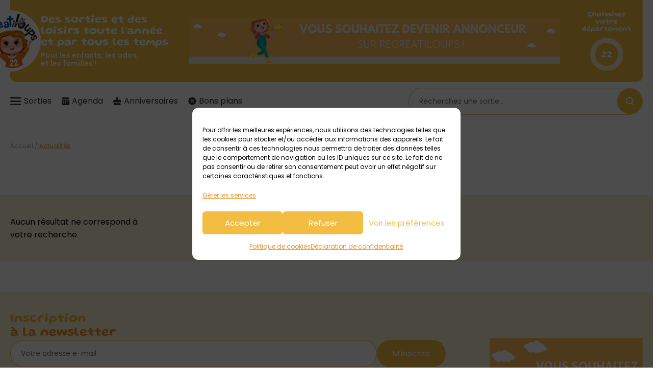

--- FILE ---
content_type: text/html; charset=UTF-8
request_url: https://22.recreatiloups.com/category/actualites/
body_size: 17137
content:
<!DOCTYPE html>

<html lang="fr-FR">

<head>
    <meta charset="UTF-8">

    <meta name="viewport" content="width=device-width, initial-scale=1" />
    <meta http-equiv="X-UA-Compatible" content="ie=edge">

    <meta name='robots' content='index, follow, max-image-preview:large, max-snippet:-1, max-video-preview:-1' />
	<style>img:is([sizes="auto" i], [sizes^="auto," i]) { contain-intrinsic-size: 3000px 1500px }</style>
	
	<!-- This site is optimized with the Yoast SEO plugin v26.7 - https://yoast.com/wordpress/plugins/seo/ -->
	<title>Actualités - Récréatiloups Côtes d&#039;Armor</title>
	<link rel="canonical" href="https://22.recreatiloups.com/category/actualites/" />
	<meta property="og:locale" content="fr_FR" />
	<meta property="og:type" content="article" />
	<meta property="og:title" content="Actualités - Récréatiloups Côtes d&#039;Armor" />
	<meta property="og:url" content="https://22.recreatiloups.com/category/actualites/" />
	<meta property="og:site_name" content="Récréatiloups Côtes d&#039;Armor" />
	<meta name="twitter:card" content="summary_large_image" />
	<script type="application/ld+json" class="yoast-schema-graph">{"@context":"https://schema.org","@graph":[{"@type":"CollectionPage","@id":"https://22.recreatiloups.com/category/actualites/","url":"https://22.recreatiloups.com/category/actualites/","name":"Actualités - Récréatiloups Côtes d&#039;Armor","isPartOf":{"@id":"https://22.recreatiloups.com/#website"},"breadcrumb":{"@id":"https://22.recreatiloups.com/category/actualites/#breadcrumb"},"inLanguage":"fr-FR"},{"@type":"BreadcrumbList","@id":"https://22.recreatiloups.com/category/actualites/#breadcrumb","itemListElement":[{"@type":"ListItem","position":1,"name":"Accueil","item":"https://22.recreatiloups.com/"},{"@type":"ListItem","position":2,"name":"Actualités"}]},{"@type":"WebSite","@id":"https://22.recreatiloups.com/#website","url":"https://22.recreatiloups.com/","name":"Récréatiloups Côtes d&#039;Armor","description":"Sorties et loisirs pour les enfants, les ados et les familles !","potentialAction":[{"@type":"SearchAction","target":{"@type":"EntryPoint","urlTemplate":"https://22.recreatiloups.com/?s={search_term_string}"},"query-input":{"@type":"PropertyValueSpecification","valueRequired":true,"valueName":"search_term_string"}}],"inLanguage":"fr-FR"},false]}</script>
	<!-- / Yoast SEO plugin. -->


<link rel='dns-prefetch' href='//plausible.io' />
<link rel="alternate" type="application/rss+xml" title="Récréatiloups Côtes d&#039;Armor &raquo; Flux" href="https://22.recreatiloups.com/feed/" />
<link rel="alternate" type="application/rss+xml" title="Récréatiloups Côtes d&#039;Armor &raquo; Flux des commentaires" href="https://22.recreatiloups.com/comments/feed/" />
<link rel="alternate" type="text/calendar" title="Récréatiloups Côtes d&#039;Armor &raquo; Flux iCal" href="https://22.recreatiloups.com/agenda-sorties-enfant/?ical=1" />
<link rel="alternate" type="application/rss+xml" title="Récréatiloups Côtes d&#039;Armor &raquo; Flux de la catégorie Actualités" href="https://22.recreatiloups.com/category/actualites/feed/" />
<script type="text/javascript">
/* <![CDATA[ */
window._wpemojiSettings = {"baseUrl":"https:\/\/s.w.org\/images\/core\/emoji\/16.0.1\/72x72\/","ext":".png","svgUrl":"https:\/\/s.w.org\/images\/core\/emoji\/16.0.1\/svg\/","svgExt":".svg","source":{"concatemoji":"https:\/\/22.recreatiloups.com\/wp-includes\/js\/wp-emoji-release.min.js?ver=6.8.3"}};
/*! This file is auto-generated */
!function(s,n){var o,i,e;function c(e){try{var t={supportTests:e,timestamp:(new Date).valueOf()};sessionStorage.setItem(o,JSON.stringify(t))}catch(e){}}function p(e,t,n){e.clearRect(0,0,e.canvas.width,e.canvas.height),e.fillText(t,0,0);var t=new Uint32Array(e.getImageData(0,0,e.canvas.width,e.canvas.height).data),a=(e.clearRect(0,0,e.canvas.width,e.canvas.height),e.fillText(n,0,0),new Uint32Array(e.getImageData(0,0,e.canvas.width,e.canvas.height).data));return t.every(function(e,t){return e===a[t]})}function u(e,t){e.clearRect(0,0,e.canvas.width,e.canvas.height),e.fillText(t,0,0);for(var n=e.getImageData(16,16,1,1),a=0;a<n.data.length;a++)if(0!==n.data[a])return!1;return!0}function f(e,t,n,a){switch(t){case"flag":return n(e,"\ud83c\udff3\ufe0f\u200d\u26a7\ufe0f","\ud83c\udff3\ufe0f\u200b\u26a7\ufe0f")?!1:!n(e,"\ud83c\udde8\ud83c\uddf6","\ud83c\udde8\u200b\ud83c\uddf6")&&!n(e,"\ud83c\udff4\udb40\udc67\udb40\udc62\udb40\udc65\udb40\udc6e\udb40\udc67\udb40\udc7f","\ud83c\udff4\u200b\udb40\udc67\u200b\udb40\udc62\u200b\udb40\udc65\u200b\udb40\udc6e\u200b\udb40\udc67\u200b\udb40\udc7f");case"emoji":return!a(e,"\ud83e\udedf")}return!1}function g(e,t,n,a){var r="undefined"!=typeof WorkerGlobalScope&&self instanceof WorkerGlobalScope?new OffscreenCanvas(300,150):s.createElement("canvas"),o=r.getContext("2d",{willReadFrequently:!0}),i=(o.textBaseline="top",o.font="600 32px Arial",{});return e.forEach(function(e){i[e]=t(o,e,n,a)}),i}function t(e){var t=s.createElement("script");t.src=e,t.defer=!0,s.head.appendChild(t)}"undefined"!=typeof Promise&&(o="wpEmojiSettingsSupports",i=["flag","emoji"],n.supports={everything:!0,everythingExceptFlag:!0},e=new Promise(function(e){s.addEventListener("DOMContentLoaded",e,{once:!0})}),new Promise(function(t){var n=function(){try{var e=JSON.parse(sessionStorage.getItem(o));if("object"==typeof e&&"number"==typeof e.timestamp&&(new Date).valueOf()<e.timestamp+604800&&"object"==typeof e.supportTests)return e.supportTests}catch(e){}return null}();if(!n){if("undefined"!=typeof Worker&&"undefined"!=typeof OffscreenCanvas&&"undefined"!=typeof URL&&URL.createObjectURL&&"undefined"!=typeof Blob)try{var e="postMessage("+g.toString()+"("+[JSON.stringify(i),f.toString(),p.toString(),u.toString()].join(",")+"));",a=new Blob([e],{type:"text/javascript"}),r=new Worker(URL.createObjectURL(a),{name:"wpTestEmojiSupports"});return void(r.onmessage=function(e){c(n=e.data),r.terminate(),t(n)})}catch(e){}c(n=g(i,f,p,u))}t(n)}).then(function(e){for(var t in e)n.supports[t]=e[t],n.supports.everything=n.supports.everything&&n.supports[t],"flag"!==t&&(n.supports.everythingExceptFlag=n.supports.everythingExceptFlag&&n.supports[t]);n.supports.everythingExceptFlag=n.supports.everythingExceptFlag&&!n.supports.flag,n.DOMReady=!1,n.readyCallback=function(){n.DOMReady=!0}}).then(function(){return e}).then(function(){var e;n.supports.everything||(n.readyCallback(),(e=n.source||{}).concatemoji?t(e.concatemoji):e.wpemoji&&e.twemoji&&(t(e.twemoji),t(e.wpemoji)))}))}((window,document),window._wpemojiSettings);
/* ]]> */
</script>
<link rel='stylesheet' id='tribe-events-pro-mini-calendar-block-styles-css' href='https://22.recreatiloups.com/wp-content/plugins/events-calendar-pro/src/resources/css/tribe-events-pro-mini-calendar-block.min.css?ver=7.4.5' type='text/css' media='all' />
<style id='wp-emoji-styles-inline-css' type='text/css'>

	img.wp-smiley, img.emoji {
		display: inline !important;
		border: none !important;
		box-shadow: none !important;
		height: 1em !important;
		width: 1em !important;
		margin: 0 0.07em !important;
		vertical-align: -0.1em !important;
		background: none !important;
		padding: 0 !important;
	}
</style>
<link rel='stylesheet' id='wp-block-library-css' href='https://22.recreatiloups.com/wp-includes/css/dist/block-library/style.min.css?ver=6.8.3' type='text/css' media='all' />
<style id='classic-theme-styles-inline-css' type='text/css'>
/*! This file is auto-generated */
.wp-block-button__link{color:#fff;background-color:#32373c;border-radius:9999px;box-shadow:none;text-decoration:none;padding:calc(.667em + 2px) calc(1.333em + 2px);font-size:1.125em}.wp-block-file__button{background:#32373c;color:#fff;text-decoration:none}
</style>
<style id='global-styles-inline-css' type='text/css'>
:root{--wp--preset--aspect-ratio--square: 1;--wp--preset--aspect-ratio--4-3: 4/3;--wp--preset--aspect-ratio--3-4: 3/4;--wp--preset--aspect-ratio--3-2: 3/2;--wp--preset--aspect-ratio--2-3: 2/3;--wp--preset--aspect-ratio--16-9: 16/9;--wp--preset--aspect-ratio--9-16: 9/16;--wp--preset--color--black: #000000;--wp--preset--color--cyan-bluish-gray: #abb8c3;--wp--preset--color--white: #ffffff;--wp--preset--color--pale-pink: #f78da7;--wp--preset--color--vivid-red: #cf2e2e;--wp--preset--color--luminous-vivid-orange: #ff6900;--wp--preset--color--luminous-vivid-amber: #fcb900;--wp--preset--color--light-green-cyan: #7bdcb5;--wp--preset--color--vivid-green-cyan: #00d084;--wp--preset--color--pale-cyan-blue: #8ed1fc;--wp--preset--color--vivid-cyan-blue: #0693e3;--wp--preset--color--vivid-purple: #9b51e0;--wp--preset--gradient--vivid-cyan-blue-to-vivid-purple: linear-gradient(135deg,rgba(6,147,227,1) 0%,rgb(155,81,224) 100%);--wp--preset--gradient--light-green-cyan-to-vivid-green-cyan: linear-gradient(135deg,rgb(122,220,180) 0%,rgb(0,208,130) 100%);--wp--preset--gradient--luminous-vivid-amber-to-luminous-vivid-orange: linear-gradient(135deg,rgba(252,185,0,1) 0%,rgba(255,105,0,1) 100%);--wp--preset--gradient--luminous-vivid-orange-to-vivid-red: linear-gradient(135deg,rgba(255,105,0,1) 0%,rgb(207,46,46) 100%);--wp--preset--gradient--very-light-gray-to-cyan-bluish-gray: linear-gradient(135deg,rgb(238,238,238) 0%,rgb(169,184,195) 100%);--wp--preset--gradient--cool-to-warm-spectrum: linear-gradient(135deg,rgb(74,234,220) 0%,rgb(151,120,209) 20%,rgb(207,42,186) 40%,rgb(238,44,130) 60%,rgb(251,105,98) 80%,rgb(254,248,76) 100%);--wp--preset--gradient--blush-light-purple: linear-gradient(135deg,rgb(255,206,236) 0%,rgb(152,150,240) 100%);--wp--preset--gradient--blush-bordeaux: linear-gradient(135deg,rgb(254,205,165) 0%,rgb(254,45,45) 50%,rgb(107,0,62) 100%);--wp--preset--gradient--luminous-dusk: linear-gradient(135deg,rgb(255,203,112) 0%,rgb(199,81,192) 50%,rgb(65,88,208) 100%);--wp--preset--gradient--pale-ocean: linear-gradient(135deg,rgb(255,245,203) 0%,rgb(182,227,212) 50%,rgb(51,167,181) 100%);--wp--preset--gradient--electric-grass: linear-gradient(135deg,rgb(202,248,128) 0%,rgb(113,206,126) 100%);--wp--preset--gradient--midnight: linear-gradient(135deg,rgb(2,3,129) 0%,rgb(40,116,252) 100%);--wp--preset--font-size--small: 13px;--wp--preset--font-size--medium: 20px;--wp--preset--font-size--large: 36px;--wp--preset--font-size--x-large: 42px;--wp--preset--spacing--20: 0.44rem;--wp--preset--spacing--30: 0.67rem;--wp--preset--spacing--40: 1rem;--wp--preset--spacing--50: 1.5rem;--wp--preset--spacing--60: 2.25rem;--wp--preset--spacing--70: 3.38rem;--wp--preset--spacing--80: 5.06rem;--wp--preset--shadow--natural: 6px 6px 9px rgba(0, 0, 0, 0.2);--wp--preset--shadow--deep: 12px 12px 50px rgba(0, 0, 0, 0.4);--wp--preset--shadow--sharp: 6px 6px 0px rgba(0, 0, 0, 0.2);--wp--preset--shadow--outlined: 6px 6px 0px -3px rgba(255, 255, 255, 1), 6px 6px rgba(0, 0, 0, 1);--wp--preset--shadow--crisp: 6px 6px 0px rgba(0, 0, 0, 1);}:where(.is-layout-flex){gap: 0.5em;}:where(.is-layout-grid){gap: 0.5em;}body .is-layout-flex{display: flex;}.is-layout-flex{flex-wrap: wrap;align-items: center;}.is-layout-flex > :is(*, div){margin: 0;}body .is-layout-grid{display: grid;}.is-layout-grid > :is(*, div){margin: 0;}:where(.wp-block-columns.is-layout-flex){gap: 2em;}:where(.wp-block-columns.is-layout-grid){gap: 2em;}:where(.wp-block-post-template.is-layout-flex){gap: 1.25em;}:where(.wp-block-post-template.is-layout-grid){gap: 1.25em;}.has-black-color{color: var(--wp--preset--color--black) !important;}.has-cyan-bluish-gray-color{color: var(--wp--preset--color--cyan-bluish-gray) !important;}.has-white-color{color: var(--wp--preset--color--white) !important;}.has-pale-pink-color{color: var(--wp--preset--color--pale-pink) !important;}.has-vivid-red-color{color: var(--wp--preset--color--vivid-red) !important;}.has-luminous-vivid-orange-color{color: var(--wp--preset--color--luminous-vivid-orange) !important;}.has-luminous-vivid-amber-color{color: var(--wp--preset--color--luminous-vivid-amber) !important;}.has-light-green-cyan-color{color: var(--wp--preset--color--light-green-cyan) !important;}.has-vivid-green-cyan-color{color: var(--wp--preset--color--vivid-green-cyan) !important;}.has-pale-cyan-blue-color{color: var(--wp--preset--color--pale-cyan-blue) !important;}.has-vivid-cyan-blue-color{color: var(--wp--preset--color--vivid-cyan-blue) !important;}.has-vivid-purple-color{color: var(--wp--preset--color--vivid-purple) !important;}.has-black-background-color{background-color: var(--wp--preset--color--black) !important;}.has-cyan-bluish-gray-background-color{background-color: var(--wp--preset--color--cyan-bluish-gray) !important;}.has-white-background-color{background-color: var(--wp--preset--color--white) !important;}.has-pale-pink-background-color{background-color: var(--wp--preset--color--pale-pink) !important;}.has-vivid-red-background-color{background-color: var(--wp--preset--color--vivid-red) !important;}.has-luminous-vivid-orange-background-color{background-color: var(--wp--preset--color--luminous-vivid-orange) !important;}.has-luminous-vivid-amber-background-color{background-color: var(--wp--preset--color--luminous-vivid-amber) !important;}.has-light-green-cyan-background-color{background-color: var(--wp--preset--color--light-green-cyan) !important;}.has-vivid-green-cyan-background-color{background-color: var(--wp--preset--color--vivid-green-cyan) !important;}.has-pale-cyan-blue-background-color{background-color: var(--wp--preset--color--pale-cyan-blue) !important;}.has-vivid-cyan-blue-background-color{background-color: var(--wp--preset--color--vivid-cyan-blue) !important;}.has-vivid-purple-background-color{background-color: var(--wp--preset--color--vivid-purple) !important;}.has-black-border-color{border-color: var(--wp--preset--color--black) !important;}.has-cyan-bluish-gray-border-color{border-color: var(--wp--preset--color--cyan-bluish-gray) !important;}.has-white-border-color{border-color: var(--wp--preset--color--white) !important;}.has-pale-pink-border-color{border-color: var(--wp--preset--color--pale-pink) !important;}.has-vivid-red-border-color{border-color: var(--wp--preset--color--vivid-red) !important;}.has-luminous-vivid-orange-border-color{border-color: var(--wp--preset--color--luminous-vivid-orange) !important;}.has-luminous-vivid-amber-border-color{border-color: var(--wp--preset--color--luminous-vivid-amber) !important;}.has-light-green-cyan-border-color{border-color: var(--wp--preset--color--light-green-cyan) !important;}.has-vivid-green-cyan-border-color{border-color: var(--wp--preset--color--vivid-green-cyan) !important;}.has-pale-cyan-blue-border-color{border-color: var(--wp--preset--color--pale-cyan-blue) !important;}.has-vivid-cyan-blue-border-color{border-color: var(--wp--preset--color--vivid-cyan-blue) !important;}.has-vivid-purple-border-color{border-color: var(--wp--preset--color--vivid-purple) !important;}.has-vivid-cyan-blue-to-vivid-purple-gradient-background{background: var(--wp--preset--gradient--vivid-cyan-blue-to-vivid-purple) !important;}.has-light-green-cyan-to-vivid-green-cyan-gradient-background{background: var(--wp--preset--gradient--light-green-cyan-to-vivid-green-cyan) !important;}.has-luminous-vivid-amber-to-luminous-vivid-orange-gradient-background{background: var(--wp--preset--gradient--luminous-vivid-amber-to-luminous-vivid-orange) !important;}.has-luminous-vivid-orange-to-vivid-red-gradient-background{background: var(--wp--preset--gradient--luminous-vivid-orange-to-vivid-red) !important;}.has-very-light-gray-to-cyan-bluish-gray-gradient-background{background: var(--wp--preset--gradient--very-light-gray-to-cyan-bluish-gray) !important;}.has-cool-to-warm-spectrum-gradient-background{background: var(--wp--preset--gradient--cool-to-warm-spectrum) !important;}.has-blush-light-purple-gradient-background{background: var(--wp--preset--gradient--blush-light-purple) !important;}.has-blush-bordeaux-gradient-background{background: var(--wp--preset--gradient--blush-bordeaux) !important;}.has-luminous-dusk-gradient-background{background: var(--wp--preset--gradient--luminous-dusk) !important;}.has-pale-ocean-gradient-background{background: var(--wp--preset--gradient--pale-ocean) !important;}.has-electric-grass-gradient-background{background: var(--wp--preset--gradient--electric-grass) !important;}.has-midnight-gradient-background{background: var(--wp--preset--gradient--midnight) !important;}.has-small-font-size{font-size: var(--wp--preset--font-size--small) !important;}.has-medium-font-size{font-size: var(--wp--preset--font-size--medium) !important;}.has-large-font-size{font-size: var(--wp--preset--font-size--large) !important;}.has-x-large-font-size{font-size: var(--wp--preset--font-size--x-large) !important;}
:where(.wp-block-post-template.is-layout-flex){gap: 1.25em;}:where(.wp-block-post-template.is-layout-grid){gap: 1.25em;}
:where(.wp-block-columns.is-layout-flex){gap: 2em;}:where(.wp-block-columns.is-layout-grid){gap: 2em;}
:root :where(.wp-block-pullquote){font-size: 1.5em;line-height: 1.6;}
</style>
<link rel='stylesheet' id='contact-form-7-css' href='https://22.recreatiloups.com/wp-content/plugins/contact-form-7/includes/css/styles.css?ver=6.1.4' type='text/css' media='all' />
<link rel='stylesheet' id='cmplz-general-css' href='https://22.recreatiloups.com/wp-content/plugins/complianz-gdpr/assets/css/cookieblocker.min.css?ver=1766394823' type='text/css' media='all' />
<link rel='stylesheet' id='topopress-css' href='https://22.recreatiloups.com/wp-content/themes/recreatiloups/dist/topopress.css?ver=1.0.0' type='text/css' media='all' />
<link rel='stylesheet' id='style-css' href='https://22.recreatiloups.com/wp-content/themes/recreatiloups/style.css?ver=6.8.3' type='text/css' media='all' />
<link rel='stylesheet' id='sib-front-css-css' href='https://22.recreatiloups.com/wp-content/plugins/mailin/css/mailin-front.css?ver=6.8.3' type='text/css' media='all' />
<script type="text/javascript" defer data-domain='22.recreatiloups.com' data-api='https://plausible.io/api/event' data-cfasync='false' event-user_logged_in='no' src="https://plausible.io/js/plausible.outbound-links.file-downloads.tagged-events.revenue.pageview-props.compat.hash.js?ver=2.5.0" id="plausible"></script>
<script type="text/javascript" id="plausible-analytics-js-after">
/* <![CDATA[ */
window.plausible = window.plausible || function() { (window.plausible.q = window.plausible.q || []).push(arguments) }
/* ]]> */
</script>
<script type="text/javascript" src="https://22.recreatiloups.com/wp-includes/js/jquery/jquery.min.js?ver=3.7.1" id="jquery-core-js"></script>
<script type="text/javascript" src="https://22.recreatiloups.com/wp-includes/js/jquery/jquery-migrate.min.js?ver=3.4.1" id="jquery-migrate-js"></script>
<script type="text/javascript" id="sib-front-js-js-extra">
/* <![CDATA[ */
var sibErrMsg = {"invalidMail":"Veuillez entrer une adresse e-mail valide.","requiredField":"Veuillez compl\u00e9ter les champs obligatoires.","invalidDateFormat":"Veuillez entrer une date valide.","invalidSMSFormat":"Veuillez entrer une num\u00e9ro de t\u00e9l\u00e9phone valide."};
var ajax_sib_front_object = {"ajax_url":"https:\/\/22.recreatiloups.com\/wp-admin\/admin-ajax.php","ajax_nonce":"3a613820b6","flag_url":"https:\/\/22.recreatiloups.com\/wp-content\/plugins\/mailin\/img\/flags\/"};
/* ]]> */
</script>
<script type="text/javascript" src="https://22.recreatiloups.com/wp-content/plugins/mailin/js/mailin-front.js?ver=1762926026" id="sib-front-js-js"></script>
<link rel="https://api.w.org/" href="https://22.recreatiloups.com/wp-json/" /><link rel="alternate" title="JSON" type="application/json" href="https://22.recreatiloups.com/wp-json/wp/v2/categories/84" /><link rel="EditURI" type="application/rsd+xml" title="RSD" href="https://22.recreatiloups.com/xmlrpc.php?rsd" />
<meta name="generator" content="WordPress 6.8.3" />
<meta name="tec-api-version" content="v1"><meta name="tec-api-origin" content="https://22.recreatiloups.com"><link rel="alternate" href="https://22.recreatiloups.com/wp-json/tribe/events/v1/" />			<style>.cmplz-hidden {
					display: none !important;
				}</style>        <style>
            :root {
                --clr-primary: #f2bd41 !important;
                --clr-primary-10: #fcf2d9 !important;
                --clr-primary-20: #fbebc6 !important;
                --clr-primary-dark: #e89028 !important;
            }
        </style>
<link rel="icon" href="https://22.recreatiloups.com/wp-content/uploads/sites/2/2024/04/favicon-recreatiloups-22-150x150.png" sizes="32x32" />
<link rel="icon" href="https://22.recreatiloups.com/wp-content/uploads/sites/2/2024/04/favicon-recreatiloups-22-300x300.png" sizes="192x192" />
<link rel="apple-touch-icon" href="https://22.recreatiloups.com/wp-content/uploads/sites/2/2024/04/favicon-recreatiloups-22-300x300.png" />
<meta name="msapplication-TileImage" content="https://22.recreatiloups.com/wp-content/uploads/sites/2/2024/04/favicon-recreatiloups-22-300x300.png" />
</head>

<body data-cmplz=2 class="archive category category-actualites category-84 wp-theme-recreatiloups tribe-no-js">

    
    <aside class="encart-pub encart-pub--header">
        <div class="swiper encart-pub__slider">
            <div class="swiper-wrapper">
                                        <a class="swiper-slide" data-swiper-autoplay="8000" href="https://22.recreatiloups.com/devenir-annonceur-sur-recreatiloups/" title="Devenir annonceur" target="_blank">
                            <img width="728" height="90" src="https://22.recreatiloups.com/wp-content/uploads/sites/2/2024/05/recreatiloups-annonceur.png" class="encart-pub__image encart-pub__image--desk" alt="" decoding="async" fetchpriority="high" srcset="https://22.recreatiloups.com/wp-content/uploads/sites/2/2024/05/recreatiloups-annonceur.png 728w, https://22.recreatiloups.com/wp-content/uploads/sites/2/2024/05/recreatiloups-annonceur-300x37.png 300w, https://22.recreatiloups.com/wp-content/uploads/sites/2/2024/05/recreatiloups-annonceur-230x28.png 230w" sizes="(max-width: 728px) 100vw, 728px" />                            <img width="320" height="100" src="https://22.recreatiloups.com/wp-content/uploads/sites/2/2024/05/recreatiloups-annonceur-mobile.png" class="encart-pub__image encart-pub__image--mobile" alt="" decoding="async" srcset="https://22.recreatiloups.com/wp-content/uploads/sites/2/2024/05/recreatiloups-annonceur-mobile.png 320w, https://22.recreatiloups.com/wp-content/uploads/sites/2/2024/05/recreatiloups-annonceur-mobile-300x94.png 300w, https://22.recreatiloups.com/wp-content/uploads/sites/2/2024/05/recreatiloups-annonceur-mobile-230x72.png 230w" sizes="(max-width: 320px) 100vw, 320px" />                        </a>
                            </div>
        </div>
    </aside>

    
<nav class="departement-header">
    <a href="https://22.recreatiloups.com" class="departement-header__logo" rel="home">
        <img width="150" height="150" src="https://22.recreatiloups.com/wp-content/uploads/sites/2/2024/03/logo-recreatiloups-22-150x150.png" class="attachment-thumbnail size-thumbnail" alt="" decoding="async" />    </a>

            <p class="departement-header__accroche">
            <span class="stitle">Des sorties et des loisirs toute l'année et par tous les temps</span>
            <strong>Pour les enfants, les ados, et les familles !</strong>
        </p>
    
    
    <aside class="encart-pub encart-pub--dpt-header">
        <div class="swiper encart-pub__slider">
            <div class="swiper-wrapper">
                                        <a class="swiper-slide" data-swiper-autoplay="8000" href="https://22.recreatiloups.com/devenir-annonceur-sur-recreatiloups/" title="Devenir annonceur" target="_blank">
                            <img width="728" height="90" src="https://22.recreatiloups.com/wp-content/uploads/sites/2/2024/05/recreatiloups-annonceur.png" class="encart-pub__image encart-pub__image--desk" alt="" decoding="async" srcset="https://22.recreatiloups.com/wp-content/uploads/sites/2/2024/05/recreatiloups-annonceur.png 728w, https://22.recreatiloups.com/wp-content/uploads/sites/2/2024/05/recreatiloups-annonceur-300x37.png 300w, https://22.recreatiloups.com/wp-content/uploads/sites/2/2024/05/recreatiloups-annonceur-230x28.png 230w" sizes="(max-width: 728px) 100vw, 728px" />                            <img width="320" height="100" src="https://22.recreatiloups.com/wp-content/uploads/sites/2/2024/05/recreatiloups-annonceur-mobile.png" class="encart-pub__image encart-pub__image--mobile" alt="" decoding="async" srcset="https://22.recreatiloups.com/wp-content/uploads/sites/2/2024/05/recreatiloups-annonceur-mobile.png 320w, https://22.recreatiloups.com/wp-content/uploads/sites/2/2024/05/recreatiloups-annonceur-mobile-300x94.png 300w, https://22.recreatiloups.com/wp-content/uploads/sites/2/2024/05/recreatiloups-annonceur-mobile-230x72.png 230w" sizes="(max-width: 320px) 100vw, 320px" />                        </a>
                            </div>
        </div>
    </aside>

            <div class="departement-header__select" id="dprt-select">
            <span>Choissisez votre département</span>

            <button class="departement-header__number departement-nav__toggle" id="dprt-nav-open">
                <span>22</span>
            </button>
        </div>
    </nav>
    <nav class="departement-nav" id="dprt-nav">
    <div class="departement-nav__wrapper" id="dprt-nav-wr">
        <div class="departement-nav__top">
            <p class="stitle">Choisir <span>un département</span></p>

            <button class="departement-nav__close panel-nav-button" id="dprt-nav-close">
                <i class="icon-close"></i>
            </button>
        </div>

                    <ul class="departement-nav__menu">
                                    <li
                        style="--clr-current-primary: #76c4cb; --clr-current-primary-20: #e4f3f5;">
                        <a href="https://29.recreatiloups.com/" title="Récréatiloups Finistère"
                            data-dpt="29">
                            <span>29</span>
                        </a>
                    </li>
                                        <li
                        style="--clr-current-primary: #e07b7c; --clr-current-primary-20: #f9e5e5;">
                        <a href="https://35.recreatiloups.com/" title="Récréatiloups Ille et Vilaine"
                            data-dpt="35">
                            <span>35</span>
                        </a>
                    </li>
                                        <li
                        style="--clr-current-primary: #d84019; --clr-current-primary-20: #f7d9d1;">
                        <a href="https://44.recreatiloups.com/" title="Récréatiloups Loire-Atlantique"
                            data-dpt="44">
                            <span>44</span>
                        </a>
                    </li>
                                        <li
                        style="--clr-current-primary: #4d9702; --clr-current-primary-20: #dbeacc;">
                        <a href="https://recreatiloups.com/morbihan/" title="Récréatiloups Morbihan"
                            data-dpt="56">
                            <span>56</span>
                        </a>
                    </li>
                                        <li
                        style="--clr-current-primary: #3482a4; --clr-current-primary-20: #d6e6ed;">
                        <a href="https://75.recreatiloups.com/" title="Récréatiloups Île de France"
                            data-dpt="75">
                            <span>75</span>
                        </a>
                    </li>
                                </ul>
            </div>
</nav>
    <div class="search-bar__container">
        <nav class="tab-bar">
    <ul class="tab-bar__tabs">
        <li>
            <button class="panel-nav-trigger" data-target="sorties-nav">
                <i class="icon-bars"></i>
                <span>
                                            Sorties
                                    </span>
            </button>
        </li>

                    <li>
                <a href="https://22.recreatiloups.com/agenda-sorties-enfants/" title="Agenda" >
                    <i class="icon-agenda"></i>
                    <span>Agenda</span>
                </a>
            </li>
        
        <li class="tab-bar__search-btn-container">
            <button class="tab-bar__search-btn panel-nav-trigger" data-target="search-nav">
                <i class="icon-recherche"></i>
            </button>
        </li>

                    <li>
                <a href="https://22.recreatiloups.com/category/anniversaires-enfants-cotes-d-armor/" title="Anniversaires" >
                    <i class="icon-anniversaire"></i>
                    <span>Anniversaires</span>
                </a>
            </li>
        
                    <li>
                <a href="https://22.recreatiloups.com/category/bons-plans-enfants-cotes-d-armor/" title="Bons plans" >
                    <i class="icon-bon-plan"></i>
                    <span>Bons plans</span>
                </a>
            </li>
        
        
    </ul>
</nav>
        <div class="search-bar panel-nav-trigger" data-target="search-nav">
    <form>
        <input type="text" placeholder="Recherchez une sortie..." value="" maxlength="0">
        <div class="search-bar__button"><i class="icon-recherche"></i></div>
    </form>
</div>    </div>

    <nav class="panel-nav sorties-nav" id="sorties-nav">
    <div class="panel-nav__top">
        <button class="panel-nav__button sorties-nav__prev disabled"><i class="icon-chevron-left"></i></button>

        <p class="stitle panel-nav__title">Trouver une sortie</p>

        <button class="panel-nav__button panel-nav__close"><i class="icon-close"></i></button>
    </div>

    <div class="panel-nav__content">
        <ul class="sorties-nav__menu">                <li class="menu-item-has-children" >
                    <a href="https://22.recreatiloups.com/category/spectacles/" title="Spectacles &amp; Fêtes">
                        <i class="icon-spectacle"></i> Spectacles &amp; Fêtes                    </a>

                                            <ul class="sub-menu">
                                                                            <li >
                    <a href="https://22.recreatiloups.com/category/spectacles/cinemas/" title="Cinémas">
                         Cinémas                    </a>

                                    </li>
                                                                                            <li >
                    <a href="https://22.recreatiloups.com/category/spectacles/fetes/" title="Fêtes &amp; Festivals">
                         Fêtes &amp; Festivals                    </a>

                                    </li>
                                                                                            <li >
                    <a href="https://22.recreatiloups.com/category/spectacles/magie-clowns-cies/" title="Magie, artistes et compagnies">
                         Magie, artistes et compagnies                    </a>

                                    </li>
                                                                                            <li >
                    <a href="https://22.recreatiloups.com/category/spectacles/spectacles-et-salles/" title="Spectacles et salles">
                         Spectacles et salles                    </a>

                                    </li>
                                                                    </ul>
                                    </li>
                                <li class="menu-item-has-children" >
                    <a href="https://22.recreatiloups.com/category/ateliers-stages/" title="Ateliers Stages">
                        <i class="icon-atelier"></i> Ateliers Stages                    </a>

                                            <ul class="sub-menu">
                                                                            <li >
                    <a href="https://22.recreatiloups.com/category/ateliers-stages/creatifs-et-nature/" title="Créatifs &amp; Nature">
                         Créatifs &amp; Nature                    </a>

                                    </li>
                                                                                            <li >
                    <a href="https://22.recreatiloups.com/category/ateliers-stages/theatre-cirque-et-musique/" title="Théâtre, cirque, magie &amp; musique">
                         Théâtre, cirque, magie &amp; musique                    </a>

                                    </li>
                                                                    </ul>
                                    </li>
                                <li class="menu-item-has-children" >
                    <a href="https://22.recreatiloups.com/category/animaux/" title="Animaux">
                        <i class="icon-animaux"></i> Animaux                    </a>

                                            <ul class="sub-menu">
                                                                            <li >
                    <a href="https://22.recreatiloups.com/category/animaux/fermes-decouvertes/" title="A la ferme">
                         A la ferme                    </a>

                                    </li>
                                                                                            <li >
                    <a href="https://22.recreatiloups.com/category/animaux/anes-et-chevaux/" title="Ânes Poneys et chevaux">
                         Ânes Poneys et chevaux                    </a>

                                    </li>
                                                                                            <li >
                    <a href="https://22.recreatiloups.com/category/animaux/parcs-animaliers/" title="Parcs animaliers">
                         Parcs animaliers                    </a>

                                    </li>
                                                                    </ul>
                                    </li>
                                <li class="menu-item-has-children" >
                    <a href="https://22.recreatiloups.com/category/se-bouger/" title="Se bouger">
                        <i class="icon-bouger"></i> Se bouger                    </a>

                                            <ul class="sub-menu">
                                                                            <li >
                    <a href="https://22.recreatiloups.com/category/se-bouger/aventures-enquetes-escape-games/" title="Aventures, Enquêtes &amp; Escape-games">
                         Aventures, Enquêtes &amp; Escape-games                    </a>

                                    </li>
                                                                                            <li >
                    <a href="https://22.recreatiloups.com/category/se-bouger/baignades/" title="Baignade &amp; nautisme">
                         Baignade &amp; nautisme                    </a>

                                    </li>
                                                                                            <li >
                    <a href="https://22.recreatiloups.com/category/se-bouger/equipements-de-loisirs/" title="Équipements de loisirs">
                         Équipements de loisirs                    </a>

                                    </li>
                                                                                            <li >
                    <a href="https://22.recreatiloups.com/category/se-bouger/parcs-a-theme/" title="Parcs à thème">
                         Parcs à thème                    </a>

                                    </li>
                                                                                            <li >
                    <a href="https://22.recreatiloups.com/category/se-bouger/parcs-aventure/" title="Parcs aventure">
                         Parcs aventure                    </a>

                                    </li>
                                                                                            <li >
                    <a href="https://22.recreatiloups.com/category/se-bouger/parcs-dattractions/" title="Parcs de loisirs et d'attractions">
                         Parcs de loisirs et d'attractions                    </a>

                                    </li>
                                                                                            <li >
                    <a href="https://22.recreatiloups.com/category/se-bouger/gym-danse-et-glisse/" title="Sports &amp; glisse">
                         Sports &amp; glisse                    </a>

                                    </li>
                                                                                            <li >
                    <a href="https://22.recreatiloups.com/category/se-bouger/sports-dequipe/" title="Sports d'équipe">
                         Sports d'équipe                    </a>

                                    </li>
                                                                                            <li >
                    <a href="https://22.recreatiloups.com/category/se-bouger/sports-nautiques/" title="Sports nautiques">
                         Sports nautiques                    </a>

                                    </li>
                                                                    </ul>
                                    </li>
                                <li class="menu-item-has-children" >
                    <a href="https://22.recreatiloups.com/category/decouvertes/" title="Découvertes">
                        <i class="icon-decouverte"></i> Découvertes                    </a>

                                            <ul class="sub-menu">
                                                                            <li >
                    <a href="https://22.recreatiloups.com/category/decouvertes/expositions/" title="Art, Culture &amp; Expos">
                         Art, Culture &amp; Expos                    </a>

                                    </li>
                                                                                            <li >
                    <a href="https://22.recreatiloups.com/category/decouvertes/cueillettes-a-la-ferme/" title="Fermes &amp; Cueillettes">
                         Fermes &amp; Cueillettes                    </a>

                                    </li>
                                                                                            <li >
                    <a href="https://22.recreatiloups.com/category/decouvertes/musees-ecomusees/" title="Musées / Ecomusées">
                         Musées / Ecomusées                    </a>

                                    </li>
                                                                                            <li >
                    <a href="https://22.recreatiloups.com/category/decouvertes/sciences/" title="Sciences">
                         Sciences                    </a>

                                    </li>
                                                                                            <li >
                    <a href="https://22.recreatiloups.com/category/decouvertes/sites-historiques/" title="Sites historiques">
                         Sites historiques                    </a>

                                    </li>
                                                                                            <li >
                    <a href="https://22.recreatiloups.com/category/decouvertes/tourisme-durable-responsable/" title="Tourisme durable &amp; responsable">
                         Tourisme durable &amp; responsable                    </a>

                                    </li>
                                                                    </ul>
                                    </li>
                                <li class="menu-item-has-children" >
                    <a href="https://22.recreatiloups.com/category/balades/" title="Balades">
                         <i class="icon-balade"></i> Balades                    </a>

                                            <ul class="sub-menu">
                                                                            <li >
                    <a href="https://22.recreatiloups.com/category/balades/aires-de-jeux/" title="Aires de jeux">
                         Aires de jeux                    </a>

                                    </li>
                                                                                            <li >
                    <a href="https://22.recreatiloups.com/category/balades/anes-chevaux-poneys/" title="Avec équidés">
                         Avec équidés                    </a>

                                    </li>
                                                                                            <li >
                    <a href="https://22.recreatiloups.com/category/balades/enchantees/" title="Nature, contées et ludiques">
                         Nature, contées et ludiques                    </a>

                                    </li>
                                                                                            <li >
                    <a href="https://22.recreatiloups.com/category/balades/parcs-et-jardins/" title="Parcs et jardins">
                         Parcs et jardins                    </a>

                                    </li>
                                                                                            <li >
                    <a href="https://22.recreatiloups.com/category/balades/a-pied/" title="Randonnées pédestres">
                         Randonnées pédestres                    </a>

                                    </li>
                                                                                            <li >
                    <a href="https://22.recreatiloups.com/category/balades/reserves-naturelles/" title="Réserves naturelles">
                         Réserves naturelles                    </a>

                                    </li>
                                                                                            <li >
                    <a href="https://22.recreatiloups.com/category/balades/en-bateau/" title="Sur l'eau">
                         Sur l'eau                    </a>

                                    </li>
                                                                    </ul>
                                    </li>
                                <li class="menu-item-has-children" >
                    <a href="https://22.recreatiloups.com/category/ou-manger/" title="Où manger ?">
                        <i class="icon-manger"></i> Où manger ?                    </a>

                                            <ul class="sub-menu">
                                                                            <li >
                    <a href="https://22.recreatiloups.com/category/ou-manger/cafes-glaciers/" title="Cafés &amp; Glaciers">
                         Cafés &amp; Glaciers                    </a>

                                    </li>
                                                                                            <li >
                    <a href="https://22.recreatiloups.com/category/ou-manger/restaurants-ou-manger/" title="Restaurants">
                         Restaurants                    </a>

                                    </li>
                                                                    </ul>
                                    </li>
                                <li class="menu-item-has-children" >
                    <a href="https://22.recreatiloups.com/category/ou-dormir/" title="Où dormir ?">
                        <i class="icon-dormir"></i> Où dormir ?                    </a>

                                            <ul class="sub-menu">
                                                                            <li >
                    <a href="https://22.recreatiloups.com/category/ou-dormir/campings-ou-dormir/" title="Campings">
                         Campings                    </a>

                                    </li>
                                                                                            <li >
                    <a href="https://22.recreatiloups.com/category/ou-dormir/gites-et-chambres-dhote/" title="Gîtes et Chambres d’hôte">
                         Gîtes et Chambres d’hôte                    </a>

                                    </li>
                                                                    </ul>
                                    </li>
                                <li class="menu-item-has-children" >
                    <a href="https://22.recreatiloups.com/category/shopping/" title="Boutiques &amp; Services">
                        <i class="icon-boutique"></i> Boutiques &amp; Services                    </a>

                                            <ul class="sub-menu">
                                                                            <li >
                    <a href="https://22.recreatiloups.com/category/shopping/grossesse/" title="Bien-être &amp; Maternité">
                         Bien-être &amp; Maternité                    </a>

                                    </li>
                                                                                            <li >
                    <a href="https://22.recreatiloups.com/category/shopping/alimentation/" title="Gourmandises">
                         Gourmandises                    </a>

                                    </li>
                                                                                            <li >
                    <a href="https://22.recreatiloups.com/category/shopping/jeux-jouets-et-loisirs-creatifs/" title="Livres &amp; Jeux">
                         Livres &amp; Jeux                    </a>

                                    </li>
                                                                                            <li >
                    <a href="https://22.recreatiloups.com/category/shopping/fete-locations/" title="Locations &amp; Evénementiel">
                         Locations &amp; Evénementiel                    </a>

                                    </li>
                                                                    </ul>
                                    </li>
                                <li class="menu-item-has-children" >
                    <a href="https://22.recreatiloups.com/category/anniversaires-enfants-cotes-d-armor/" title="Anniversaires">
                        <i class="icon-anniversaire"></i> Anniversaires                    </a>

                                            <ul class="sub-menu">
                                                                            <li >
                    <a href="https://22.recreatiloups.com/category/anniversaires-enfants-cotes-d-armor/a-la-maison-anniversaires-enfants-finistere/" title="A la maison">
                         A la maison                    </a>

                                    </li>
                                                                                            <li >
                    <a href="https://22.recreatiloups.com/category/anniversaires-enfants-cotes-d-armor/en-interieur/" title="En intérieur">
                         En intérieur                    </a>

                                    </li>
                                                                                            <li >
                    <a href="https://22.recreatiloups.com/category/anniversaires-enfants-cotes-d-armor/a-l-exterieur/" title="En plein air">
                         En plein air                    </a>

                                    </li>
                                                                                            <li >
                    <a href="https://22.recreatiloups.com/category/anniversaires-enfants-cotes-d-armor/logistique-anniversaires-enfants-finistere/" title="Les services">
                         Les services                    </a>

                                    </li>
                                                                    </ul>
                                    </li>
                                <li class="menu-item-has-children" >
                    <a href="https://22.recreatiloups.com/category/avec-les-ados/" title="Avec les ados">
                        <i class="icon-ados"></i> Avec les ados                    </a>

                                            <ul class="sub-menu">
                                                                            <li >
                    <a href="https://22.recreatiloups.com/category/avec-les-ados/activites-immersives/" title="Activités immersives">
                         Activités immersives                    </a>

                                    </li>
                                                                                            <li >
                    <a href="https://22.recreatiloups.com/category/avec-les-ados/agenda-ados/" title="Agenda avec les ados">
                         Agenda avec les ados                    </a>

                                    </li>
                                                                                            <li >
                    <a href="https://22.recreatiloups.com/category/avec-les-ados/au-grand-air/" title="Au grand air">
                         Au grand air                    </a>

                                    </li>
                                                                                            <li >
                    <a href="https://22.recreatiloups.com/category/avec-les-ados/bons-plans/" title="Bons plans">
                         Bons plans                    </a>

                                    </li>
                                                                                            <li >
                    <a href="https://22.recreatiloups.com/category/avec-les-ados/coups-de-coeur-avec-les-ados/" title="Coups de coeur">
                         Coups de coeur                    </a>

                                    </li>
                                                                                            <li >
                    <a href="https://22.recreatiloups.com/category/avec-les-ados/culturez-vous/" title="Culturez-vous">
                         Culturez-vous                    </a>

                                    </li>
                                                                                            <li >
                    <a href="https://22.recreatiloups.com/category/avec-les-ados/soif-dadrenaline/" title="Soif d’adrénaline">
                         Soif d’adrénaline                    </a>

                                    </li>
                                                                    </ul>
                                    </li>
                                    <li>
                        <a href="https://22.recreatiloups.com/agenda-sorties-enfants/" title="Agenda">
                            <i class="icon-agenda"></i> Agenda                        </a>
                    </li>
            </ul>
            </div>
</nav>
    <nav class="panel-nav search-nav" id="search-nav">
    <div class="panel-nav__top">
        <button class="panel-nav__button"></button>

        <p class="stitle panel-nav__title">Rechercher une sortie</p>

        <button class="panel-nav__button panel-nav__close"><i class="icon-close"></i></button>
    </div>

    <div class="panel-nav__content">
        <form action="https://22.recreatiloups.com/" method="get" class="search-nav__form">

            <fieldset>
                <legend>Recherche par mots-clés</legend>
                <div class="icon-input">
                    <i class="icon-recherche"></i>
                    <input type="text" id="search-query" name="s" placeholder="Recherchez une sortie..." value="">
                </div>

                <button type="button" class="reset-button cta" data-target="search-query">Réinitialiser</button>
            </fieldset>

            <fieldset class="date-fieldset">
                <div class="input-container">
                    <label for="date-range">Date</label>
                    <div class="icon-input">
                        <i class="icon-agenda"></i>
                        <input type="text" id="date-range" placeholder="Sélectionnez une date ou une plage de dates" readonly>
                    </div>
                </div>

                <button type="button" class="reset-button cta" data-target="date-range">Réinitialiser</button>

                <input type="hidden" id="start-date" name="start-date" value="">
                <input type="hidden" id="end-date" name="end-date" value="">
            </fieldset>

                            <fieldset>
                    <legend>Où ?</legend>
                    <div class="icon-input">
                        <i class="icon-map-marker"></i>
                        <select name="secteur" id="secteur">
                            <option value="">Sélectionnez un secteur</option>
                                                            <option value="callac" >Callac</option>
                                                            <option value="dinan" >Dinan</option>
                                                            <option value="erquy" >Erquy</option>
                                                            <option value="guerledan" >Guerlédan</option>
                                                            <option value="guingamp" >Guingamp</option>
                                                            <option value="ile-de-brehat" >Ile de Bréhat</option>
                                                            <option value="lamballe" >Lamballe</option>
                                                            <option value="lannion" >Lannion</option>
                                                            <option value="lanvollon" >Lanvollon</option>
                                                            <option value="loudeac" >Loudéac</option>
                                                            <option value="merdrignac" >Merdrignac</option>
                                                            <option value="moncontour" >Moncontour</option>
                                                            <option value="mur-de-bretagne" >Mûr de Bretagne</option>
                                                            <option value="paimpol" >Paimpol</option>
                                                            <option value="perros-guirec" >Perros Guirec</option>
                                                            <option value="plaintel" >Plaintel</option>
                                                            <option value="plancoet" >Plancoët</option>
                                                            <option value="plouha" >Plouha</option>
                                                            <option value="rostrenen" >Rostrenen</option>
                                                            <option value="saint-brieuc" >Saint Brieuc</option>
                                                            <option value="saint-quai-portrieux" >Saint Quai Portrieux</option>
                                                    </select>
                    </div>

                    <button type="button" class="reset-button cta" data-target="secteur">Réinitialiser</button>
                </fieldset>
            
            <fieldset>
                <legend>Âge</legend>
                <div class="radio-group" id="radio-group-age">
                    <div class="radio-container">
                        <input type="radio" id="tout-public" name="age" value="Tout public" checked>
                        <label for="tout-public">Tout public</label>
                    </div>
                    <div class="radio-container">
                        <input type="radio" id="pour-les-parents" name="age" value="Pour les parents">
                        <label for="pour-les-parents">Pour les parents</label>
                    </div>
                    <div class="radio-container">
                        <input type="radio" id="pour-les-enfants" name="age" value="Pour les enfants">
                        <label for="pour-les-enfants">Pour les enfants</label>
                    </div>
                </div>

                <div class="input-container" id="tranche-age" style="display: none;">
                    <label>Tranche d'âge</label>
                    <div id="age-slider"></div>
                    <input type="hidden" id="age-min" name="age-min">
                    <input type="hidden" id="age-max" name="age-max">
                </div>
            </fieldset>

                            <fieldset>
                    <legend>Type d'activité</legend>
                    <div class="checkbox-group checkbox-group--col">
                                                    <div class="checkbox-container">
                                <input type="checkbox" id="spectacles" name="type-activite[]" value="spectacles" >
                                <label for="spectacles">Spectacles &amp; Fêtes</label>
                            </div>
                                                    <div class="checkbox-container">
                                <input type="checkbox" id="ateliers-stages" name="type-activite[]" value="ateliers-stages" >
                                <label for="ateliers-stages">Ateliers Stages</label>
                            </div>
                                                    <div class="checkbox-container">
                                <input type="checkbox" id="animaux" name="type-activite[]" value="animaux" >
                                <label for="animaux">Animaux</label>
                            </div>
                                                    <div class="checkbox-container">
                                <input type="checkbox" id="se-bouger" name="type-activite[]" value="se-bouger" >
                                <label for="se-bouger">Se bouger</label>
                            </div>
                                                    <div class="checkbox-container">
                                <input type="checkbox" id="decouvertes" name="type-activite[]" value="decouvertes" >
                                <label for="decouvertes">Découvertes</label>
                            </div>
                                                    <div class="checkbox-container">
                                <input type="checkbox" id="balades" name="type-activite[]" value="balades" >
                                <label for="balades">Balades</label>
                            </div>
                                                    <div class="checkbox-container">
                                <input type="checkbox" id="ou-manger" name="type-activite[]" value="ou-manger" >
                                <label for="ou-manger">Où manger ?</label>
                            </div>
                                                    <div class="checkbox-container">
                                <input type="checkbox" id="ou-dormir" name="type-activite[]" value="ou-dormir" >
                                <label for="ou-dormir">Où dormir ?</label>
                            </div>
                                                    <div class="checkbox-container">
                                <input type="checkbox" id="shopping" name="type-activite[]" value="shopping" >
                                <label for="shopping">Boutiques &amp; Services</label>
                            </div>
                                                    <div class="checkbox-container">
                                <input type="checkbox" id="anniversaires-enfants-cotes-d-armor" name="type-activite[]" value="anniversaires-enfants-cotes-d-armor" >
                                <label for="anniversaires-enfants-cotes-d-armor">Anniversaires</label>
                            </div>
                                                    <div class="checkbox-container">
                                <input type="checkbox" id="avec-les-ados" name="type-activite[]" value="avec-les-ados" >
                                <label for="avec-les-ados">Avec les ados</label>
                            </div>
                                            </div>
                </fieldset>
            
            <fieldset>
                <legend>Autres critères</legend>
                <div class="checkbox-group">
                    <div class="checkbox-container">
                        <input type="checkbox" id="acces-pmr" name="acces-pmr" value="1" >
                        <label for="acces-pmr">Accès PMR</label>
                    </div>
                    <div class="checkbox-container">
                        <input type="checkbox" id="gratuit" name="gratuit" value="1" >
                        <label for="gratuit">Gratuit</label>
                    </div>
                </div>
            </fieldset>


            <fieldset>
                <legend>Cadre de la sortie</legend>
                <div class="checkbox-group">
                    <div class="checkbox-container">
                        <input type="checkbox" id="interieur" name="interieur" value="1" >
                        <label for="interieur">Intérieur</label>
                    </div>
                    <div class="checkbox-container">
                        <input type="checkbox" id="exterieur" name="exterieur" value="1" >
                        <label for="exterieur">Extérieur</label>
                    </div>
                </div>
            </fieldset>

            <button type="submit" class="btn btn--primary">Rechercher</button>
        </form>
    </div>
</nav>
<header class="archive-header">
    <h1 class="stitle">
                Actualités    </h1>

    
    
    <p class="breadcrumb"><span><span><a href="https://22.recreatiloups.com/">Accueil</a></span> / <span class="breadcrumb_last" aria-current="page">Actualités</span></span></p></header>

<main>
    
        <div class="archive-grid archive-grid--empty">
        <p>Aucun résultat ne correspond à votre recherche.</p>
    </div>

    
    </main>


<footer class="footer">
    <section class="footer__top">
        <article>
                            <p class="stitle">Inscription <span>à la newsletter</span></p>
                                    <script type="text/javascript">
                        var onloadSibCallback = function () {
                            jQuery('.g-recaptcha').each(function (index, el) {
                                grecaptcha.render(el, {
                                    'sitekey': jQuery(el).attr('data-sitekey')
                                });
                            });
                        };
                    </script>
					                <script src="https://www.google.com/recaptcha/api.js?onload=onloadSibCallback&render=explicit" async defer></script>
				
			<form id="sib_signup_form_1" method="post" class="sib_signup_form">
				<div class="sib_loader" style="display:none;"><img
							src="https://22.recreatiloups.com/wp-includes/images/spinner.gif" alt="loader"></div>
				<input type="hidden" name="sib_form_action" value="subscribe_form_submit">
				<input type="hidden" name="sib_form_id" value="1">
                <input type="hidden" name="sib_form_alert_notice" value="Please fill out this field">
                <input type="hidden" name="sib_form_invalid_email_notice" value="Your email address is invalid">
                <input type="hidden" name="sib_security" value="3a613820b6">
				<div class="sib_signup_box_inside_1">
					<div style="/*display:none*/" class="sib_msg_disp">
					</div>
                    					<input type="email" class="sib-email-area" name="email" required="required" placeholder="Votre adresse e-mail" />

<button type="submit" class="btn btn--primary">M'inscrire</button>

<div id="sib_captcha" class="g-recaptcha" data-sitekey="6LelM_0pAAAAAPUkjImYD0ufsiT_B9gE9G8Ss0Cf"></div>

<label>
<input type="checkbox" name="terms" required="required">J'ai lu et j'accepte notre <a href="https://recreatiloups.com/politique-de-confidentialite/">politique de confidentialité</a></label>


				</div>
			</form>
			<style>
				form#sib_signup_form_1 p.sib-alert-message {
    padding: 6px 12px;
    margin-bottom: 20px;
    border: 1px solid transparent;
    border-radius: 4px;
    -webkit-box-sizing: border-box;
    -moz-box-sizing: border-box;
    box-sizing: border-box;
}
form#sib_signup_form_1 p.sib-alert-message-error {
    background-color: #f2dede;
    border-color: #ebccd1;
    color: #a94442;
}
form#sib_signup_form_1 p.sib-alert-message-success {
    background-color: #dff0d8;
    border-color: #d6e9c6;
    color: #3c763d;
}
form#sib_signup_form_1 p.sib-alert-message-warning {
    background-color: #fcf8e3;
    border-color: #faebcc;
    color: #8a6d3b;
}
			</style>
				                    </article>


        <article class="footer__social">
            <p class="stitle">Suivez nos <span>actualités sur</span></p>
                            <ul>
                                                                        <li>
                                <a href="https://www.facebook.com/recreatiloups22/" title="Récréatiloups Côtes d&#039;Armor sur Facebook" target="_blank">
                                    <i class="icon-facebook-f"></i>
                                </a>
                            </li>
                                                                                                <li>
                                <a href="https://www.instagram.com/recreatiloups22/" title="Récréatiloups Côtes d&#039;Armor sur Instagram" target="_blank">
                                    <i class="icon-instagram"></i>
                                </a>
                            </li>
                                            
                    <li>
                                                <a href="https://blog.recreatiloups.com" class="btn btn--primary">Le blog</a>
                                            </li>
                </ul>
            
        </article>

        <div class="footer__pub">
            
    <aside class="encart-pub encart-pub--footer">
        <div class="swiper encart-pub__slider">
            <div class="swiper-wrapper">
                                        <a class="swiper-slide" data-swiper-autoplay="8000" href="https://22.recreatiloups.com/devenir-annonceur-sur-recreatiloups/" title="Devenir annonceur" target="_blank">
                            <img width="320" height="250" src="https://22.recreatiloups.com/wp-content/uploads/sites/2/2024/05/recreatiloups-annonceur-interieur-1.png" class="encart-pub__image encart-pub__image--desk" alt="" decoding="async" loading="lazy" srcset="https://22.recreatiloups.com/wp-content/uploads/sites/2/2024/05/recreatiloups-annonceur-interieur-1.png 320w, https://22.recreatiloups.com/wp-content/uploads/sites/2/2024/05/recreatiloups-annonceur-interieur-1-300x234.png 300w, https://22.recreatiloups.com/wp-content/uploads/sites/2/2024/05/recreatiloups-annonceur-interieur-1-230x180.png 230w" sizes="auto, (max-width: 320px) 100vw, 320px" />                            <img width="320" height="100" src="https://22.recreatiloups.com/wp-content/uploads/sites/2/2024/05/recreatiloups-annonceur-mobile.png" class="encart-pub__image encart-pub__image--mobile" alt="" decoding="async" loading="lazy" srcset="https://22.recreatiloups.com/wp-content/uploads/sites/2/2024/05/recreatiloups-annonceur-mobile.png 320w, https://22.recreatiloups.com/wp-content/uploads/sites/2/2024/05/recreatiloups-annonceur-mobile-300x94.png 300w, https://22.recreatiloups.com/wp-content/uploads/sites/2/2024/05/recreatiloups-annonceur-mobile-230x72.png 230w" sizes="auto, (max-width: 320px) 100vw, 320px" />                        </a>
                            </div>
        </div>
    </aside>
        </div>
    </section>

    <ul id="menu-pied-de-page" class="footer__menu"><li id="menu-item-34574" class="menu-item menu-item-type-custom menu-item-object-custom menu-item-34574"><a href="https://recreatiloups.com/">Accueil</a></li>
<li id="menu-item-35655" class="menu-item menu-item-type-custom menu-item-object-custom menu-item-35655"><a href="https://recreatiloups.com/mentions-legales/">Mentions légales</a></li>
<li id="menu-item-34583" class="menu-item menu-item-type-custom menu-item-object-custom menu-item-34583"><a href="https://recreatiloups.com/politique-de-confidentialite/">Politique de confidentialité</a></li>
<li id="menu-item-34578" class="menu-item menu-item-type-custom menu-item-object-custom menu-item-34578"><a href="https://recreatiloups.com/sorties-enfants-morbihan/">Qui sommes-nous ?</a></li>
<li id="menu-item-34582" class="menu-item menu-item-type-post_type menu-item-object-page menu-item-34582"><a href="https://22.recreatiloups.com/partenaires/">Partenaires</a></li>
<li id="menu-item-34576" class="menu-item menu-item-type-post_type menu-item-object-page menu-item-34576"><a href="https://22.recreatiloups.com/devenir-annonceur-sur-recreatiloups/">Devenir annonceur</a></li>
<li id="menu-item-34579" class="menu-item menu-item-type-custom menu-item-object-custom menu-item-34579"><a href="https://recreatiloups.com/recreatiloups-recrute/">On recrute</a></li>
<li id="menu-item-34575" class="menu-item menu-item-type-post_type menu-item-object-page menu-item-34575"><a href="https://22.recreatiloups.com/contact/">Contact</a></li>
<li id="menu-item-38173" class="menu-item menu-item-type-post_type menu-item-object-page menu-item-38173"><a href="https://22.recreatiloups.com/politique-de-cookies-ue/">Politique de cookies (UE)</a></li>
</ul>
</footer>

<script type="speculationrules">
{"prefetch":[{"source":"document","where":{"and":[{"href_matches":"\/*"},{"not":{"href_matches":["\/wp-*.php","\/wp-admin\/*","\/wp-content\/uploads\/sites\/2\/*","\/wp-content\/*","\/wp-content\/plugins\/*","\/wp-content\/themes\/recreatiloups\/*","\/*\\?(.+)"]}},{"not":{"selector_matches":"a[rel~=\"nofollow\"]"}},{"not":{"selector_matches":".no-prefetch, .no-prefetch a"}}]},"eagerness":"conservative"}]}
</script>
		<script>
		( function ( body ) {
			'use strict';
			body.className = body.className.replace( /\btribe-no-js\b/, 'tribe-js' );
		} )( document.body );
		</script>
		
<!-- Consent Management powered by Complianz | GDPR/CCPA Cookie Consent https://wordpress.org/plugins/complianz-gdpr -->
<div id="cmplz-cookiebanner-container"><div class="cmplz-cookiebanner cmplz-hidden banner-1 banniere-a optin cmplz-center cmplz-categories-type-view-preferences" aria-modal="true" data-nosnippet="true" role="dialog" aria-live="polite" aria-labelledby="cmplz-header-1-optin" aria-describedby="cmplz-message-1-optin">
	<div class="cmplz-header">
		<div class="cmplz-logo"></div>
		<div class="cmplz-title" id="cmplz-header-1-optin">Gérer le consentement</div>
		<div class="cmplz-close" tabindex="0" role="button" aria-label="Fermer la boîte de dialogue">
			<svg aria-hidden="true" focusable="false" data-prefix="fas" data-icon="times" class="svg-inline--fa fa-times fa-w-11" role="img" xmlns="http://www.w3.org/2000/svg" viewBox="0 0 352 512"><path fill="currentColor" d="M242.72 256l100.07-100.07c12.28-12.28 12.28-32.19 0-44.48l-22.24-22.24c-12.28-12.28-32.19-12.28-44.48 0L176 189.28 75.93 89.21c-12.28-12.28-32.19-12.28-44.48 0L9.21 111.45c-12.28 12.28-12.28 32.19 0 44.48L109.28 256 9.21 356.07c-12.28 12.28-12.28 32.19 0 44.48l22.24 22.24c12.28 12.28 32.2 12.28 44.48 0L176 322.72l100.07 100.07c12.28 12.28 32.2 12.28 44.48 0l22.24-22.24c12.28-12.28 12.28-32.19 0-44.48L242.72 256z"></path></svg>
		</div>
	</div>

	<div class="cmplz-divider cmplz-divider-header"></div>
	<div class="cmplz-body">
		<div class="cmplz-message" id="cmplz-message-1-optin">Pour offrir les meilleures expériences, nous utilisons des technologies telles que les cookies pour stocker et/ou accéder aux informations des appareils. Le fait de consentir à ces technologies nous permettra de traiter des données telles que le comportement de navigation ou les ID uniques sur ce site. Le fait de ne pas consentir ou de retirer son consentement peut avoir un effet négatif sur certaines caractéristiques et fonctions.</div>
		<!-- categories start -->
		<div class="cmplz-categories">
			<details class="cmplz-category cmplz-functional" >
				<summary>
						<span class="cmplz-category-header">
							<span class="cmplz-category-title">Fonctionnel</span>
							<span class='cmplz-always-active'>
								<span class="cmplz-banner-checkbox">
									<input type="checkbox"
										   id="cmplz-functional-optin"
										   data-category="cmplz_functional"
										   class="cmplz-consent-checkbox cmplz-functional"
										   size="40"
										   value="1"/>
									<label class="cmplz-label" for="cmplz-functional-optin"><span class="screen-reader-text">Fonctionnel</span></label>
								</span>
								Toujours activé							</span>
							<span class="cmplz-icon cmplz-open">
								<svg xmlns="http://www.w3.org/2000/svg" viewBox="0 0 448 512"  height="18" ><path d="M224 416c-8.188 0-16.38-3.125-22.62-9.375l-192-192c-12.5-12.5-12.5-32.75 0-45.25s32.75-12.5 45.25 0L224 338.8l169.4-169.4c12.5-12.5 32.75-12.5 45.25 0s12.5 32.75 0 45.25l-192 192C240.4 412.9 232.2 416 224 416z"/></svg>
							</span>
						</span>
				</summary>
				<div class="cmplz-description">
					<span class="cmplz-description-functional">L’accès ou le stockage technique est strictement nécessaire dans la finalité d’intérêt légitime de permettre l’utilisation d’un service spécifique explicitement demandé par l’abonné ou l’utilisateur, ou dans le seul but d’effectuer la transmission d’une communication sur un réseau de communications électroniques.</span>
				</div>
			</details>

			<details class="cmplz-category cmplz-preferences" >
				<summary>
						<span class="cmplz-category-header">
							<span class="cmplz-category-title">Préférences</span>
							<span class="cmplz-banner-checkbox">
								<input type="checkbox"
									   id="cmplz-preferences-optin"
									   data-category="cmplz_preferences"
									   class="cmplz-consent-checkbox cmplz-preferences"
									   size="40"
									   value="1"/>
								<label class="cmplz-label" for="cmplz-preferences-optin"><span class="screen-reader-text">Préférences</span></label>
							</span>
							<span class="cmplz-icon cmplz-open">
								<svg xmlns="http://www.w3.org/2000/svg" viewBox="0 0 448 512"  height="18" ><path d="M224 416c-8.188 0-16.38-3.125-22.62-9.375l-192-192c-12.5-12.5-12.5-32.75 0-45.25s32.75-12.5 45.25 0L224 338.8l169.4-169.4c12.5-12.5 32.75-12.5 45.25 0s12.5 32.75 0 45.25l-192 192C240.4 412.9 232.2 416 224 416z"/></svg>
							</span>
						</span>
				</summary>
				<div class="cmplz-description">
					<span class="cmplz-description-preferences">L’accès ou le stockage technique est nécessaire dans la finalité d’intérêt légitime de stocker des préférences qui ne sont pas demandées par l’abonné ou l’internaute.</span>
				</div>
			</details>

			<details class="cmplz-category cmplz-statistics" >
				<summary>
						<span class="cmplz-category-header">
							<span class="cmplz-category-title">Statistiques</span>
							<span class="cmplz-banner-checkbox">
								<input type="checkbox"
									   id="cmplz-statistics-optin"
									   data-category="cmplz_statistics"
									   class="cmplz-consent-checkbox cmplz-statistics"
									   size="40"
									   value="1"/>
								<label class="cmplz-label" for="cmplz-statistics-optin"><span class="screen-reader-text">Statistiques</span></label>
							</span>
							<span class="cmplz-icon cmplz-open">
								<svg xmlns="http://www.w3.org/2000/svg" viewBox="0 0 448 512"  height="18" ><path d="M224 416c-8.188 0-16.38-3.125-22.62-9.375l-192-192c-12.5-12.5-12.5-32.75 0-45.25s32.75-12.5 45.25 0L224 338.8l169.4-169.4c12.5-12.5 32.75-12.5 45.25 0s12.5 32.75 0 45.25l-192 192C240.4 412.9 232.2 416 224 416z"/></svg>
							</span>
						</span>
				</summary>
				<div class="cmplz-description">
					<span class="cmplz-description-statistics">Le stockage ou l’accès technique qui est utilisé exclusivement à des fins statistiques.</span>
					<span class="cmplz-description-statistics-anonymous">Le stockage ou l’accès technique qui est utilisé exclusivement dans des finalités statistiques anonymes. En l’absence d’une assignation à comparaître, d’une conformité volontaire de la part de votre fournisseur d’accès à internet ou d’enregistrements supplémentaires provenant d’une tierce partie, les informations stockées ou extraites à cette seule fin ne peuvent généralement pas être utilisées pour vous identifier.</span>
				</div>
			</details>
			<details class="cmplz-category cmplz-marketing" >
				<summary>
						<span class="cmplz-category-header">
							<span class="cmplz-category-title">Marketing</span>
							<span class="cmplz-banner-checkbox">
								<input type="checkbox"
									   id="cmplz-marketing-optin"
									   data-category="cmplz_marketing"
									   class="cmplz-consent-checkbox cmplz-marketing"
									   size="40"
									   value="1"/>
								<label class="cmplz-label" for="cmplz-marketing-optin"><span class="screen-reader-text">Marketing</span></label>
							</span>
							<span class="cmplz-icon cmplz-open">
								<svg xmlns="http://www.w3.org/2000/svg" viewBox="0 0 448 512"  height="18" ><path d="M224 416c-8.188 0-16.38-3.125-22.62-9.375l-192-192c-12.5-12.5-12.5-32.75 0-45.25s32.75-12.5 45.25 0L224 338.8l169.4-169.4c12.5-12.5 32.75-12.5 45.25 0s12.5 32.75 0 45.25l-192 192C240.4 412.9 232.2 416 224 416z"/></svg>
							</span>
						</span>
				</summary>
				<div class="cmplz-description">
					<span class="cmplz-description-marketing">L’accès ou le stockage technique est nécessaire pour créer des profils d’internautes afin d’envoyer des publicités, ou pour suivre l’utilisateur sur un site web ou sur plusieurs sites web ayant des finalités marketing similaires.</span>
				</div>
			</details>
		</div><!-- categories end -->
			</div>

	<div class="cmplz-links cmplz-information">
		<ul>
			<li><a class="cmplz-link cmplz-manage-options cookie-statement" href="#" data-relative_url="#cmplz-manage-consent-container">Gérer les options</a></li>
			<li><a class="cmplz-link cmplz-manage-third-parties cookie-statement" href="#" data-relative_url="#cmplz-cookies-overview">Gérer les services</a></li>
			<li><a class="cmplz-link cmplz-manage-vendors tcf cookie-statement" href="#" data-relative_url="#cmplz-tcf-wrapper">Gérer {vendor_count} fournisseurs</a></li>
			<li><a class="cmplz-link cmplz-external cmplz-read-more-purposes tcf" target="_blank" rel="noopener noreferrer nofollow" href="https://cookiedatabase.org/tcf/purposes/" aria-label="En savoir plus sur les finalités de TCF de la base de données de cookies">En savoir plus sur ces finalités</a></li>
		</ul>
			</div>

	<div class="cmplz-divider cmplz-footer"></div>

	<div class="cmplz-buttons">
		<button class="cmplz-btn cmplz-accept">Accepter</button>
		<button class="cmplz-btn cmplz-deny">Refuser</button>
		<button class="cmplz-btn cmplz-view-preferences">Voir les préférences</button>
		<button class="cmplz-btn cmplz-save-preferences">Enregistrer les préférences</button>
		<a class="cmplz-btn cmplz-manage-options tcf cookie-statement" href="#" data-relative_url="#cmplz-manage-consent-container">Voir les préférences</a>
			</div>

	
	<div class="cmplz-documents cmplz-links">
		<ul>
			<li><a class="cmplz-link cookie-statement" href="#" data-relative_url="">{title}</a></li>
			<li><a class="cmplz-link privacy-statement" href="#" data-relative_url="">{title}</a></li>
			<li><a class="cmplz-link impressum" href="#" data-relative_url="">{title}</a></li>
		</ul>
			</div>
</div>
</div>
					<div id="cmplz-manage-consent" data-nosnippet="true"><button class="cmplz-btn cmplz-hidden cmplz-manage-consent manage-consent-1">Gérer le consentement</button>

</div><script> /* <![CDATA[ */var tribe_l10n_datatables = {"aria":{"sort_ascending":": activate to sort column ascending","sort_descending":": activate to sort column descending"},"length_menu":"Show _MENU_ entries","empty_table":"No data available in table","info":"Showing _START_ to _END_ of _TOTAL_ entries","info_empty":"Showing 0 to 0 of 0 entries","info_filtered":"(filtered from _MAX_ total entries)","zero_records":"No matching records found","search":"Search:","all_selected_text":"All items on this page were selected. ","select_all_link":"Select all pages","clear_selection":"Clear Selection.","pagination":{"all":"All","next":"Next","previous":"Previous"},"select":{"rows":{"0":"","_":": Selected %d rows","1":": Selected 1 row"}},"datepicker":{"dayNames":["dimanche","lundi","mardi","mercredi","jeudi","vendredi","samedi"],"dayNamesShort":["dim","lun","mar","mer","jeu","ven","sam"],"dayNamesMin":["D","L","M","M","J","V","S"],"monthNames":["janvier","f\u00e9vrier","mars","avril","mai","juin","juillet","ao\u00fbt","septembre","octobre","novembre","d\u00e9cembre"],"monthNamesShort":["janvier","f\u00e9vrier","mars","avril","mai","juin","juillet","ao\u00fbt","septembre","octobre","novembre","d\u00e9cembre"],"monthNamesMin":["Jan","F\u00e9v","Mar","Avr","Mai","Juin","Juil","Ao\u00fbt","Sep","Oct","Nov","D\u00e9c"],"nextText":"Next","prevText":"Prev","currentText":"Today","closeText":"Done","today":"Today","clear":"Clear"}};/* ]]> */ </script><script type="text/javascript" src="https://22.recreatiloups.com/wp-includes/js/dist/hooks.min.js?ver=4d63a3d491d11ffd8ac6" id="wp-hooks-js"></script>
<script type="text/javascript" src="https://22.recreatiloups.com/wp-includes/js/dist/i18n.min.js?ver=5e580eb46a90c2b997e6" id="wp-i18n-js"></script>
<script type="text/javascript" id="wp-i18n-js-after">
/* <![CDATA[ */
wp.i18n.setLocaleData( { 'text direction\u0004ltr': [ 'ltr' ] } );
/* ]]> */
</script>
<script type="text/javascript" src="https://22.recreatiloups.com/wp-content/plugins/contact-form-7/includes/swv/js/index.js?ver=6.1.4" id="swv-js"></script>
<script type="text/javascript" id="contact-form-7-js-translations">
/* <![CDATA[ */
( function( domain, translations ) {
	var localeData = translations.locale_data[ domain ] || translations.locale_data.messages;
	localeData[""].domain = domain;
	wp.i18n.setLocaleData( localeData, domain );
} )( "contact-form-7", {"translation-revision-date":"2025-02-06 12:02:14+0000","generator":"GlotPress\/4.0.1","domain":"messages","locale_data":{"messages":{"":{"domain":"messages","plural-forms":"nplurals=2; plural=n > 1;","lang":"fr"},"This contact form is placed in the wrong place.":["Ce formulaire de contact est plac\u00e9 dans un mauvais endroit."],"Error:":["Erreur\u00a0:"]}},"comment":{"reference":"includes\/js\/index.js"}} );
/* ]]> */
</script>
<script type="text/javascript" id="contact-form-7-js-before">
/* <![CDATA[ */
var wpcf7 = {
    "api": {
        "root": "https:\/\/22.recreatiloups.com\/wp-json\/",
        "namespace": "contact-form-7\/v1"
    }
};
/* ]]> */
</script>
<script type="text/javascript" src="https://22.recreatiloups.com/wp-content/plugins/contact-form-7/includes/js/index.js?ver=6.1.4" id="contact-form-7-js"></script>
<script type="text/javascript" src="https://22.recreatiloups.com/wp-content/themes/recreatiloups/dist/topopress.js?ver=1.0.0" id="topopress-js"></script>
<script type="text/javascript" id="yasr-window-var-js-extra">
/* <![CDATA[ */
var yasrWindowVar = {"siteUrl":"https:\/\/22.recreatiloups.com","adminUrl":"https:\/\/22.recreatiloups.com\/wp-admin\/","ajaxurl":"https:\/\/22.recreatiloups.com\/wp-admin\/admin-ajax.php","visitorStatsEnabled":"no","ajaxEnabled":"yes","loaderHtml":"<div id=\"yasr-loader\" style=\"display: inline-block\">\u00a0 <img src=\"https:\/\/22.recreatiloups.com\/wp-content\/plugins\/yet-another-stars-rating\/includes\/img\/loader.gif\" \r\n                 title=\"yasr-loader\" alt=\"yasr-loader\" height=\"16\" width=\"16\"><\/div>","loaderUrl":"https:\/\/22.recreatiloups.com\/wp-content\/plugins\/yet-another-stars-rating\/includes\/img\/loader.gif","isUserLoggedIn":"false","isRtl":"false","starSingleForm":"\"\\u00e9toile\"","starsPluralForm":"\"\\u00e9toiles\"","textAfterVr":"\"\"","textRating":"\"Rating\"","textLoadRanking":"\"Chargement, veuillez patienter\"","textVvStats":"\"sur 5 \\u00e9toiles\"","textOrderBy":"\"Order by\"","textMostRated":"\"Le plus \\u00e9valu\\u00e9\"","textHighestRated":"\"Les meilleurs notes\"","textLeftColumnHeader":"\"Post\""};
/* ]]> */
</script>
<script type="text/javascript" src="https://www.google.com/recaptcha/api.js?render=6LejMP0pAAAAAO7nl3cjThFrM94GyRLjApLZEXZB&amp;ver=3.0" id="google-recaptcha-js"></script>
<script type="text/javascript" src="https://22.recreatiloups.com/wp-includes/js/dist/vendor/wp-polyfill.min.js?ver=3.15.0" id="wp-polyfill-js"></script>
<script type="text/javascript" id="wpcf7-recaptcha-js-before">
/* <![CDATA[ */
var wpcf7_recaptcha = {
    "sitekey": "6LejMP0pAAAAAO7nl3cjThFrM94GyRLjApLZEXZB",
    "actions": {
        "homepage": "homepage",
        "contactform": "contactform"
    }
};
/* ]]> */
</script>
<script type="text/javascript" src="https://22.recreatiloups.com/wp-content/plugins/contact-form-7/modules/recaptcha/index.js?ver=6.1.4" id="wpcf7-recaptcha-js"></script>
<script type="text/javascript" id="cmplz-cookiebanner-js-extra">
/* <![CDATA[ */
var complianz = {"prefix":"cmplz_","user_banner_id":"1","set_cookies":[],"block_ajax_content":"","banner_version":"72","version":"7.4.4.2","store_consent":"","do_not_track_enabled":"","consenttype":"optin","region":"eu","geoip":"","dismiss_timeout":"","disable_cookiebanner":"","soft_cookiewall":"1","dismiss_on_scroll":"","cookie_expiry":"365","url":"https:\/\/22.recreatiloups.com\/wp-json\/complianz\/v1\/","locale":"lang=fr&locale=fr_FR","set_cookies_on_root":"","cookie_domain":"","current_policy_id":"34","cookie_path":"\/","categories":{"statistics":"statistiques","marketing":"marketing"},"tcf_active":"","placeholdertext":"<div class=\"cmplz-blocked-content-notice-body\">Cliquez sur \u00ab\u00a0J\u2019accepte\u00a0\u00bb pour activer {service}\u00a0<div class=\"cmplz-links\"><a href=\"#\" class=\"cmplz-link cookie-statement\">{title}<\/a><\/div><\/div><button class=\"cmplz-accept-service\">J\u2019accepte<\/button>","css_file":"https:\/\/22.recreatiloups.com\/wp-content\/uploads\/sites\/2\/complianz\/css\/banner-{banner_id}-{type}.css?v=72","page_links":{"eu":{"cookie-statement":{"title":"Politique de cookies ","url":"https:\/\/22.recreatiloups.com\/politique-de-cookies-ue\/"},"privacy-statement":{"title":"D\u00e9claration de confidentialit\u00e9","url":"https:\/\/recreatiloups.com\/politique-de-confidentialite\/"}}},"tm_categories":"","forceEnableStats":"","preview":"","clean_cookies":"1","aria_label":"Cliquez sur le bouton pour activer {service}"};
/* ]]> */
</script>
<script defer type="text/javascript" src="https://22.recreatiloups.com/wp-content/plugins/complianz-gdpr/cookiebanner/js/complianz.min.js?ver=1766394824" id="cmplz-cookiebanner-js"></script>

    <script>
        (function(i, s, o, g, r, a, m) {
            i['GoogleAnalyticsObject'] = r;
            i[r] = i[r] || function() {
                (i[r].q = i[r].q || []).push(arguments)
            }, i[r].l = 1 * new Date();
            a = s.createElement(o),
                m = s.getElementsByTagName(o)[0];
            a.async = 1;
            a.src = g;
            m.parentNode.insertBefore(a, m)
        })(window, document, 'script', '//www.google-analytics.com/analytics.js', 'ga');

        ga('create', 'UA-2757062-47', 'auto');
        ga('send', 'pageview');
    </script>

</body>

</html>

--- FILE ---
content_type: text/html; charset=utf-8
request_url: https://www.google.com/recaptcha/api2/anchor?ar=1&k=6LejMP0pAAAAAO7nl3cjThFrM94GyRLjApLZEXZB&co=aHR0cHM6Ly8yMi5yZWNyZWF0aWxvdXBzLmNvbTo0NDM.&hl=en&v=PoyoqOPhxBO7pBk68S4YbpHZ&size=invisible&anchor-ms=20000&execute-ms=30000&cb=ctuo8w8a18xn
body_size: 48589
content:
<!DOCTYPE HTML><html dir="ltr" lang="en"><head><meta http-equiv="Content-Type" content="text/html; charset=UTF-8">
<meta http-equiv="X-UA-Compatible" content="IE=edge">
<title>reCAPTCHA</title>
<style type="text/css">
/* cyrillic-ext */
@font-face {
  font-family: 'Roboto';
  font-style: normal;
  font-weight: 400;
  font-stretch: 100%;
  src: url(//fonts.gstatic.com/s/roboto/v48/KFO7CnqEu92Fr1ME7kSn66aGLdTylUAMa3GUBHMdazTgWw.woff2) format('woff2');
  unicode-range: U+0460-052F, U+1C80-1C8A, U+20B4, U+2DE0-2DFF, U+A640-A69F, U+FE2E-FE2F;
}
/* cyrillic */
@font-face {
  font-family: 'Roboto';
  font-style: normal;
  font-weight: 400;
  font-stretch: 100%;
  src: url(//fonts.gstatic.com/s/roboto/v48/KFO7CnqEu92Fr1ME7kSn66aGLdTylUAMa3iUBHMdazTgWw.woff2) format('woff2');
  unicode-range: U+0301, U+0400-045F, U+0490-0491, U+04B0-04B1, U+2116;
}
/* greek-ext */
@font-face {
  font-family: 'Roboto';
  font-style: normal;
  font-weight: 400;
  font-stretch: 100%;
  src: url(//fonts.gstatic.com/s/roboto/v48/KFO7CnqEu92Fr1ME7kSn66aGLdTylUAMa3CUBHMdazTgWw.woff2) format('woff2');
  unicode-range: U+1F00-1FFF;
}
/* greek */
@font-face {
  font-family: 'Roboto';
  font-style: normal;
  font-weight: 400;
  font-stretch: 100%;
  src: url(//fonts.gstatic.com/s/roboto/v48/KFO7CnqEu92Fr1ME7kSn66aGLdTylUAMa3-UBHMdazTgWw.woff2) format('woff2');
  unicode-range: U+0370-0377, U+037A-037F, U+0384-038A, U+038C, U+038E-03A1, U+03A3-03FF;
}
/* math */
@font-face {
  font-family: 'Roboto';
  font-style: normal;
  font-weight: 400;
  font-stretch: 100%;
  src: url(//fonts.gstatic.com/s/roboto/v48/KFO7CnqEu92Fr1ME7kSn66aGLdTylUAMawCUBHMdazTgWw.woff2) format('woff2');
  unicode-range: U+0302-0303, U+0305, U+0307-0308, U+0310, U+0312, U+0315, U+031A, U+0326-0327, U+032C, U+032F-0330, U+0332-0333, U+0338, U+033A, U+0346, U+034D, U+0391-03A1, U+03A3-03A9, U+03B1-03C9, U+03D1, U+03D5-03D6, U+03F0-03F1, U+03F4-03F5, U+2016-2017, U+2034-2038, U+203C, U+2040, U+2043, U+2047, U+2050, U+2057, U+205F, U+2070-2071, U+2074-208E, U+2090-209C, U+20D0-20DC, U+20E1, U+20E5-20EF, U+2100-2112, U+2114-2115, U+2117-2121, U+2123-214F, U+2190, U+2192, U+2194-21AE, U+21B0-21E5, U+21F1-21F2, U+21F4-2211, U+2213-2214, U+2216-22FF, U+2308-230B, U+2310, U+2319, U+231C-2321, U+2336-237A, U+237C, U+2395, U+239B-23B7, U+23D0, U+23DC-23E1, U+2474-2475, U+25AF, U+25B3, U+25B7, U+25BD, U+25C1, U+25CA, U+25CC, U+25FB, U+266D-266F, U+27C0-27FF, U+2900-2AFF, U+2B0E-2B11, U+2B30-2B4C, U+2BFE, U+3030, U+FF5B, U+FF5D, U+1D400-1D7FF, U+1EE00-1EEFF;
}
/* symbols */
@font-face {
  font-family: 'Roboto';
  font-style: normal;
  font-weight: 400;
  font-stretch: 100%;
  src: url(//fonts.gstatic.com/s/roboto/v48/KFO7CnqEu92Fr1ME7kSn66aGLdTylUAMaxKUBHMdazTgWw.woff2) format('woff2');
  unicode-range: U+0001-000C, U+000E-001F, U+007F-009F, U+20DD-20E0, U+20E2-20E4, U+2150-218F, U+2190, U+2192, U+2194-2199, U+21AF, U+21E6-21F0, U+21F3, U+2218-2219, U+2299, U+22C4-22C6, U+2300-243F, U+2440-244A, U+2460-24FF, U+25A0-27BF, U+2800-28FF, U+2921-2922, U+2981, U+29BF, U+29EB, U+2B00-2BFF, U+4DC0-4DFF, U+FFF9-FFFB, U+10140-1018E, U+10190-1019C, U+101A0, U+101D0-101FD, U+102E0-102FB, U+10E60-10E7E, U+1D2C0-1D2D3, U+1D2E0-1D37F, U+1F000-1F0FF, U+1F100-1F1AD, U+1F1E6-1F1FF, U+1F30D-1F30F, U+1F315, U+1F31C, U+1F31E, U+1F320-1F32C, U+1F336, U+1F378, U+1F37D, U+1F382, U+1F393-1F39F, U+1F3A7-1F3A8, U+1F3AC-1F3AF, U+1F3C2, U+1F3C4-1F3C6, U+1F3CA-1F3CE, U+1F3D4-1F3E0, U+1F3ED, U+1F3F1-1F3F3, U+1F3F5-1F3F7, U+1F408, U+1F415, U+1F41F, U+1F426, U+1F43F, U+1F441-1F442, U+1F444, U+1F446-1F449, U+1F44C-1F44E, U+1F453, U+1F46A, U+1F47D, U+1F4A3, U+1F4B0, U+1F4B3, U+1F4B9, U+1F4BB, U+1F4BF, U+1F4C8-1F4CB, U+1F4D6, U+1F4DA, U+1F4DF, U+1F4E3-1F4E6, U+1F4EA-1F4ED, U+1F4F7, U+1F4F9-1F4FB, U+1F4FD-1F4FE, U+1F503, U+1F507-1F50B, U+1F50D, U+1F512-1F513, U+1F53E-1F54A, U+1F54F-1F5FA, U+1F610, U+1F650-1F67F, U+1F687, U+1F68D, U+1F691, U+1F694, U+1F698, U+1F6AD, U+1F6B2, U+1F6B9-1F6BA, U+1F6BC, U+1F6C6-1F6CF, U+1F6D3-1F6D7, U+1F6E0-1F6EA, U+1F6F0-1F6F3, U+1F6F7-1F6FC, U+1F700-1F7FF, U+1F800-1F80B, U+1F810-1F847, U+1F850-1F859, U+1F860-1F887, U+1F890-1F8AD, U+1F8B0-1F8BB, U+1F8C0-1F8C1, U+1F900-1F90B, U+1F93B, U+1F946, U+1F984, U+1F996, U+1F9E9, U+1FA00-1FA6F, U+1FA70-1FA7C, U+1FA80-1FA89, U+1FA8F-1FAC6, U+1FACE-1FADC, U+1FADF-1FAE9, U+1FAF0-1FAF8, U+1FB00-1FBFF;
}
/* vietnamese */
@font-face {
  font-family: 'Roboto';
  font-style: normal;
  font-weight: 400;
  font-stretch: 100%;
  src: url(//fonts.gstatic.com/s/roboto/v48/KFO7CnqEu92Fr1ME7kSn66aGLdTylUAMa3OUBHMdazTgWw.woff2) format('woff2');
  unicode-range: U+0102-0103, U+0110-0111, U+0128-0129, U+0168-0169, U+01A0-01A1, U+01AF-01B0, U+0300-0301, U+0303-0304, U+0308-0309, U+0323, U+0329, U+1EA0-1EF9, U+20AB;
}
/* latin-ext */
@font-face {
  font-family: 'Roboto';
  font-style: normal;
  font-weight: 400;
  font-stretch: 100%;
  src: url(//fonts.gstatic.com/s/roboto/v48/KFO7CnqEu92Fr1ME7kSn66aGLdTylUAMa3KUBHMdazTgWw.woff2) format('woff2');
  unicode-range: U+0100-02BA, U+02BD-02C5, U+02C7-02CC, U+02CE-02D7, U+02DD-02FF, U+0304, U+0308, U+0329, U+1D00-1DBF, U+1E00-1E9F, U+1EF2-1EFF, U+2020, U+20A0-20AB, U+20AD-20C0, U+2113, U+2C60-2C7F, U+A720-A7FF;
}
/* latin */
@font-face {
  font-family: 'Roboto';
  font-style: normal;
  font-weight: 400;
  font-stretch: 100%;
  src: url(//fonts.gstatic.com/s/roboto/v48/KFO7CnqEu92Fr1ME7kSn66aGLdTylUAMa3yUBHMdazQ.woff2) format('woff2');
  unicode-range: U+0000-00FF, U+0131, U+0152-0153, U+02BB-02BC, U+02C6, U+02DA, U+02DC, U+0304, U+0308, U+0329, U+2000-206F, U+20AC, U+2122, U+2191, U+2193, U+2212, U+2215, U+FEFF, U+FFFD;
}
/* cyrillic-ext */
@font-face {
  font-family: 'Roboto';
  font-style: normal;
  font-weight: 500;
  font-stretch: 100%;
  src: url(//fonts.gstatic.com/s/roboto/v48/KFO7CnqEu92Fr1ME7kSn66aGLdTylUAMa3GUBHMdazTgWw.woff2) format('woff2');
  unicode-range: U+0460-052F, U+1C80-1C8A, U+20B4, U+2DE0-2DFF, U+A640-A69F, U+FE2E-FE2F;
}
/* cyrillic */
@font-face {
  font-family: 'Roboto';
  font-style: normal;
  font-weight: 500;
  font-stretch: 100%;
  src: url(//fonts.gstatic.com/s/roboto/v48/KFO7CnqEu92Fr1ME7kSn66aGLdTylUAMa3iUBHMdazTgWw.woff2) format('woff2');
  unicode-range: U+0301, U+0400-045F, U+0490-0491, U+04B0-04B1, U+2116;
}
/* greek-ext */
@font-face {
  font-family: 'Roboto';
  font-style: normal;
  font-weight: 500;
  font-stretch: 100%;
  src: url(//fonts.gstatic.com/s/roboto/v48/KFO7CnqEu92Fr1ME7kSn66aGLdTylUAMa3CUBHMdazTgWw.woff2) format('woff2');
  unicode-range: U+1F00-1FFF;
}
/* greek */
@font-face {
  font-family: 'Roboto';
  font-style: normal;
  font-weight: 500;
  font-stretch: 100%;
  src: url(//fonts.gstatic.com/s/roboto/v48/KFO7CnqEu92Fr1ME7kSn66aGLdTylUAMa3-UBHMdazTgWw.woff2) format('woff2');
  unicode-range: U+0370-0377, U+037A-037F, U+0384-038A, U+038C, U+038E-03A1, U+03A3-03FF;
}
/* math */
@font-face {
  font-family: 'Roboto';
  font-style: normal;
  font-weight: 500;
  font-stretch: 100%;
  src: url(//fonts.gstatic.com/s/roboto/v48/KFO7CnqEu92Fr1ME7kSn66aGLdTylUAMawCUBHMdazTgWw.woff2) format('woff2');
  unicode-range: U+0302-0303, U+0305, U+0307-0308, U+0310, U+0312, U+0315, U+031A, U+0326-0327, U+032C, U+032F-0330, U+0332-0333, U+0338, U+033A, U+0346, U+034D, U+0391-03A1, U+03A3-03A9, U+03B1-03C9, U+03D1, U+03D5-03D6, U+03F0-03F1, U+03F4-03F5, U+2016-2017, U+2034-2038, U+203C, U+2040, U+2043, U+2047, U+2050, U+2057, U+205F, U+2070-2071, U+2074-208E, U+2090-209C, U+20D0-20DC, U+20E1, U+20E5-20EF, U+2100-2112, U+2114-2115, U+2117-2121, U+2123-214F, U+2190, U+2192, U+2194-21AE, U+21B0-21E5, U+21F1-21F2, U+21F4-2211, U+2213-2214, U+2216-22FF, U+2308-230B, U+2310, U+2319, U+231C-2321, U+2336-237A, U+237C, U+2395, U+239B-23B7, U+23D0, U+23DC-23E1, U+2474-2475, U+25AF, U+25B3, U+25B7, U+25BD, U+25C1, U+25CA, U+25CC, U+25FB, U+266D-266F, U+27C0-27FF, U+2900-2AFF, U+2B0E-2B11, U+2B30-2B4C, U+2BFE, U+3030, U+FF5B, U+FF5D, U+1D400-1D7FF, U+1EE00-1EEFF;
}
/* symbols */
@font-face {
  font-family: 'Roboto';
  font-style: normal;
  font-weight: 500;
  font-stretch: 100%;
  src: url(//fonts.gstatic.com/s/roboto/v48/KFO7CnqEu92Fr1ME7kSn66aGLdTylUAMaxKUBHMdazTgWw.woff2) format('woff2');
  unicode-range: U+0001-000C, U+000E-001F, U+007F-009F, U+20DD-20E0, U+20E2-20E4, U+2150-218F, U+2190, U+2192, U+2194-2199, U+21AF, U+21E6-21F0, U+21F3, U+2218-2219, U+2299, U+22C4-22C6, U+2300-243F, U+2440-244A, U+2460-24FF, U+25A0-27BF, U+2800-28FF, U+2921-2922, U+2981, U+29BF, U+29EB, U+2B00-2BFF, U+4DC0-4DFF, U+FFF9-FFFB, U+10140-1018E, U+10190-1019C, U+101A0, U+101D0-101FD, U+102E0-102FB, U+10E60-10E7E, U+1D2C0-1D2D3, U+1D2E0-1D37F, U+1F000-1F0FF, U+1F100-1F1AD, U+1F1E6-1F1FF, U+1F30D-1F30F, U+1F315, U+1F31C, U+1F31E, U+1F320-1F32C, U+1F336, U+1F378, U+1F37D, U+1F382, U+1F393-1F39F, U+1F3A7-1F3A8, U+1F3AC-1F3AF, U+1F3C2, U+1F3C4-1F3C6, U+1F3CA-1F3CE, U+1F3D4-1F3E0, U+1F3ED, U+1F3F1-1F3F3, U+1F3F5-1F3F7, U+1F408, U+1F415, U+1F41F, U+1F426, U+1F43F, U+1F441-1F442, U+1F444, U+1F446-1F449, U+1F44C-1F44E, U+1F453, U+1F46A, U+1F47D, U+1F4A3, U+1F4B0, U+1F4B3, U+1F4B9, U+1F4BB, U+1F4BF, U+1F4C8-1F4CB, U+1F4D6, U+1F4DA, U+1F4DF, U+1F4E3-1F4E6, U+1F4EA-1F4ED, U+1F4F7, U+1F4F9-1F4FB, U+1F4FD-1F4FE, U+1F503, U+1F507-1F50B, U+1F50D, U+1F512-1F513, U+1F53E-1F54A, U+1F54F-1F5FA, U+1F610, U+1F650-1F67F, U+1F687, U+1F68D, U+1F691, U+1F694, U+1F698, U+1F6AD, U+1F6B2, U+1F6B9-1F6BA, U+1F6BC, U+1F6C6-1F6CF, U+1F6D3-1F6D7, U+1F6E0-1F6EA, U+1F6F0-1F6F3, U+1F6F7-1F6FC, U+1F700-1F7FF, U+1F800-1F80B, U+1F810-1F847, U+1F850-1F859, U+1F860-1F887, U+1F890-1F8AD, U+1F8B0-1F8BB, U+1F8C0-1F8C1, U+1F900-1F90B, U+1F93B, U+1F946, U+1F984, U+1F996, U+1F9E9, U+1FA00-1FA6F, U+1FA70-1FA7C, U+1FA80-1FA89, U+1FA8F-1FAC6, U+1FACE-1FADC, U+1FADF-1FAE9, U+1FAF0-1FAF8, U+1FB00-1FBFF;
}
/* vietnamese */
@font-face {
  font-family: 'Roboto';
  font-style: normal;
  font-weight: 500;
  font-stretch: 100%;
  src: url(//fonts.gstatic.com/s/roboto/v48/KFO7CnqEu92Fr1ME7kSn66aGLdTylUAMa3OUBHMdazTgWw.woff2) format('woff2');
  unicode-range: U+0102-0103, U+0110-0111, U+0128-0129, U+0168-0169, U+01A0-01A1, U+01AF-01B0, U+0300-0301, U+0303-0304, U+0308-0309, U+0323, U+0329, U+1EA0-1EF9, U+20AB;
}
/* latin-ext */
@font-face {
  font-family: 'Roboto';
  font-style: normal;
  font-weight: 500;
  font-stretch: 100%;
  src: url(//fonts.gstatic.com/s/roboto/v48/KFO7CnqEu92Fr1ME7kSn66aGLdTylUAMa3KUBHMdazTgWw.woff2) format('woff2');
  unicode-range: U+0100-02BA, U+02BD-02C5, U+02C7-02CC, U+02CE-02D7, U+02DD-02FF, U+0304, U+0308, U+0329, U+1D00-1DBF, U+1E00-1E9F, U+1EF2-1EFF, U+2020, U+20A0-20AB, U+20AD-20C0, U+2113, U+2C60-2C7F, U+A720-A7FF;
}
/* latin */
@font-face {
  font-family: 'Roboto';
  font-style: normal;
  font-weight: 500;
  font-stretch: 100%;
  src: url(//fonts.gstatic.com/s/roboto/v48/KFO7CnqEu92Fr1ME7kSn66aGLdTylUAMa3yUBHMdazQ.woff2) format('woff2');
  unicode-range: U+0000-00FF, U+0131, U+0152-0153, U+02BB-02BC, U+02C6, U+02DA, U+02DC, U+0304, U+0308, U+0329, U+2000-206F, U+20AC, U+2122, U+2191, U+2193, U+2212, U+2215, U+FEFF, U+FFFD;
}
/* cyrillic-ext */
@font-face {
  font-family: 'Roboto';
  font-style: normal;
  font-weight: 900;
  font-stretch: 100%;
  src: url(//fonts.gstatic.com/s/roboto/v48/KFO7CnqEu92Fr1ME7kSn66aGLdTylUAMa3GUBHMdazTgWw.woff2) format('woff2');
  unicode-range: U+0460-052F, U+1C80-1C8A, U+20B4, U+2DE0-2DFF, U+A640-A69F, U+FE2E-FE2F;
}
/* cyrillic */
@font-face {
  font-family: 'Roboto';
  font-style: normal;
  font-weight: 900;
  font-stretch: 100%;
  src: url(//fonts.gstatic.com/s/roboto/v48/KFO7CnqEu92Fr1ME7kSn66aGLdTylUAMa3iUBHMdazTgWw.woff2) format('woff2');
  unicode-range: U+0301, U+0400-045F, U+0490-0491, U+04B0-04B1, U+2116;
}
/* greek-ext */
@font-face {
  font-family: 'Roboto';
  font-style: normal;
  font-weight: 900;
  font-stretch: 100%;
  src: url(//fonts.gstatic.com/s/roboto/v48/KFO7CnqEu92Fr1ME7kSn66aGLdTylUAMa3CUBHMdazTgWw.woff2) format('woff2');
  unicode-range: U+1F00-1FFF;
}
/* greek */
@font-face {
  font-family: 'Roboto';
  font-style: normal;
  font-weight: 900;
  font-stretch: 100%;
  src: url(//fonts.gstatic.com/s/roboto/v48/KFO7CnqEu92Fr1ME7kSn66aGLdTylUAMa3-UBHMdazTgWw.woff2) format('woff2');
  unicode-range: U+0370-0377, U+037A-037F, U+0384-038A, U+038C, U+038E-03A1, U+03A3-03FF;
}
/* math */
@font-face {
  font-family: 'Roboto';
  font-style: normal;
  font-weight: 900;
  font-stretch: 100%;
  src: url(//fonts.gstatic.com/s/roboto/v48/KFO7CnqEu92Fr1ME7kSn66aGLdTylUAMawCUBHMdazTgWw.woff2) format('woff2');
  unicode-range: U+0302-0303, U+0305, U+0307-0308, U+0310, U+0312, U+0315, U+031A, U+0326-0327, U+032C, U+032F-0330, U+0332-0333, U+0338, U+033A, U+0346, U+034D, U+0391-03A1, U+03A3-03A9, U+03B1-03C9, U+03D1, U+03D5-03D6, U+03F0-03F1, U+03F4-03F5, U+2016-2017, U+2034-2038, U+203C, U+2040, U+2043, U+2047, U+2050, U+2057, U+205F, U+2070-2071, U+2074-208E, U+2090-209C, U+20D0-20DC, U+20E1, U+20E5-20EF, U+2100-2112, U+2114-2115, U+2117-2121, U+2123-214F, U+2190, U+2192, U+2194-21AE, U+21B0-21E5, U+21F1-21F2, U+21F4-2211, U+2213-2214, U+2216-22FF, U+2308-230B, U+2310, U+2319, U+231C-2321, U+2336-237A, U+237C, U+2395, U+239B-23B7, U+23D0, U+23DC-23E1, U+2474-2475, U+25AF, U+25B3, U+25B7, U+25BD, U+25C1, U+25CA, U+25CC, U+25FB, U+266D-266F, U+27C0-27FF, U+2900-2AFF, U+2B0E-2B11, U+2B30-2B4C, U+2BFE, U+3030, U+FF5B, U+FF5D, U+1D400-1D7FF, U+1EE00-1EEFF;
}
/* symbols */
@font-face {
  font-family: 'Roboto';
  font-style: normal;
  font-weight: 900;
  font-stretch: 100%;
  src: url(//fonts.gstatic.com/s/roboto/v48/KFO7CnqEu92Fr1ME7kSn66aGLdTylUAMaxKUBHMdazTgWw.woff2) format('woff2');
  unicode-range: U+0001-000C, U+000E-001F, U+007F-009F, U+20DD-20E0, U+20E2-20E4, U+2150-218F, U+2190, U+2192, U+2194-2199, U+21AF, U+21E6-21F0, U+21F3, U+2218-2219, U+2299, U+22C4-22C6, U+2300-243F, U+2440-244A, U+2460-24FF, U+25A0-27BF, U+2800-28FF, U+2921-2922, U+2981, U+29BF, U+29EB, U+2B00-2BFF, U+4DC0-4DFF, U+FFF9-FFFB, U+10140-1018E, U+10190-1019C, U+101A0, U+101D0-101FD, U+102E0-102FB, U+10E60-10E7E, U+1D2C0-1D2D3, U+1D2E0-1D37F, U+1F000-1F0FF, U+1F100-1F1AD, U+1F1E6-1F1FF, U+1F30D-1F30F, U+1F315, U+1F31C, U+1F31E, U+1F320-1F32C, U+1F336, U+1F378, U+1F37D, U+1F382, U+1F393-1F39F, U+1F3A7-1F3A8, U+1F3AC-1F3AF, U+1F3C2, U+1F3C4-1F3C6, U+1F3CA-1F3CE, U+1F3D4-1F3E0, U+1F3ED, U+1F3F1-1F3F3, U+1F3F5-1F3F7, U+1F408, U+1F415, U+1F41F, U+1F426, U+1F43F, U+1F441-1F442, U+1F444, U+1F446-1F449, U+1F44C-1F44E, U+1F453, U+1F46A, U+1F47D, U+1F4A3, U+1F4B0, U+1F4B3, U+1F4B9, U+1F4BB, U+1F4BF, U+1F4C8-1F4CB, U+1F4D6, U+1F4DA, U+1F4DF, U+1F4E3-1F4E6, U+1F4EA-1F4ED, U+1F4F7, U+1F4F9-1F4FB, U+1F4FD-1F4FE, U+1F503, U+1F507-1F50B, U+1F50D, U+1F512-1F513, U+1F53E-1F54A, U+1F54F-1F5FA, U+1F610, U+1F650-1F67F, U+1F687, U+1F68D, U+1F691, U+1F694, U+1F698, U+1F6AD, U+1F6B2, U+1F6B9-1F6BA, U+1F6BC, U+1F6C6-1F6CF, U+1F6D3-1F6D7, U+1F6E0-1F6EA, U+1F6F0-1F6F3, U+1F6F7-1F6FC, U+1F700-1F7FF, U+1F800-1F80B, U+1F810-1F847, U+1F850-1F859, U+1F860-1F887, U+1F890-1F8AD, U+1F8B0-1F8BB, U+1F8C0-1F8C1, U+1F900-1F90B, U+1F93B, U+1F946, U+1F984, U+1F996, U+1F9E9, U+1FA00-1FA6F, U+1FA70-1FA7C, U+1FA80-1FA89, U+1FA8F-1FAC6, U+1FACE-1FADC, U+1FADF-1FAE9, U+1FAF0-1FAF8, U+1FB00-1FBFF;
}
/* vietnamese */
@font-face {
  font-family: 'Roboto';
  font-style: normal;
  font-weight: 900;
  font-stretch: 100%;
  src: url(//fonts.gstatic.com/s/roboto/v48/KFO7CnqEu92Fr1ME7kSn66aGLdTylUAMa3OUBHMdazTgWw.woff2) format('woff2');
  unicode-range: U+0102-0103, U+0110-0111, U+0128-0129, U+0168-0169, U+01A0-01A1, U+01AF-01B0, U+0300-0301, U+0303-0304, U+0308-0309, U+0323, U+0329, U+1EA0-1EF9, U+20AB;
}
/* latin-ext */
@font-face {
  font-family: 'Roboto';
  font-style: normal;
  font-weight: 900;
  font-stretch: 100%;
  src: url(//fonts.gstatic.com/s/roboto/v48/KFO7CnqEu92Fr1ME7kSn66aGLdTylUAMa3KUBHMdazTgWw.woff2) format('woff2');
  unicode-range: U+0100-02BA, U+02BD-02C5, U+02C7-02CC, U+02CE-02D7, U+02DD-02FF, U+0304, U+0308, U+0329, U+1D00-1DBF, U+1E00-1E9F, U+1EF2-1EFF, U+2020, U+20A0-20AB, U+20AD-20C0, U+2113, U+2C60-2C7F, U+A720-A7FF;
}
/* latin */
@font-face {
  font-family: 'Roboto';
  font-style: normal;
  font-weight: 900;
  font-stretch: 100%;
  src: url(//fonts.gstatic.com/s/roboto/v48/KFO7CnqEu92Fr1ME7kSn66aGLdTylUAMa3yUBHMdazQ.woff2) format('woff2');
  unicode-range: U+0000-00FF, U+0131, U+0152-0153, U+02BB-02BC, U+02C6, U+02DA, U+02DC, U+0304, U+0308, U+0329, U+2000-206F, U+20AC, U+2122, U+2191, U+2193, U+2212, U+2215, U+FEFF, U+FFFD;
}

</style>
<link rel="stylesheet" type="text/css" href="https://www.gstatic.com/recaptcha/releases/PoyoqOPhxBO7pBk68S4YbpHZ/styles__ltr.css">
<script nonce="t24D1UtYzrgaS9aLP6tmZA" type="text/javascript">window['__recaptcha_api'] = 'https://www.google.com/recaptcha/api2/';</script>
<script type="text/javascript" src="https://www.gstatic.com/recaptcha/releases/PoyoqOPhxBO7pBk68S4YbpHZ/recaptcha__en.js" nonce="t24D1UtYzrgaS9aLP6tmZA">
      
    </script></head>
<body><div id="rc-anchor-alert" class="rc-anchor-alert"></div>
<input type="hidden" id="recaptcha-token" value="[base64]">
<script type="text/javascript" nonce="t24D1UtYzrgaS9aLP6tmZA">
      recaptcha.anchor.Main.init("[\x22ainput\x22,[\x22bgdata\x22,\x22\x22,\[base64]/[base64]/UltIKytdPWE6KGE8MjA0OD9SW0grK109YT4+NnwxOTI6KChhJjY0NTEyKT09NTUyOTYmJnErMTxoLmxlbmd0aCYmKGguY2hhckNvZGVBdChxKzEpJjY0NTEyKT09NTYzMjA/[base64]/MjU1OlI/[base64]/[base64]/[base64]/[base64]/[base64]/[base64]/[base64]/[base64]/[base64]/[base64]\x22,\[base64]\\u003d\\u003d\x22,\x22HC53wpo9TsKFbMKjOQDDj3HDmsKULsOXasOvWsKiTGFCw6c4wpsvw6lLYsOBw7zCt13DlsOsw7fCj8Kyw4/ChcKcw6XClcOuw6/DiC5/TntAWcK+wp43ZWjCjR7DijLCk8KkK8K4w60pfcKxAsKgacKOYFloNcOYN1FoPz/CoTvDtDNrM8Ovw5TDpsOuw6Y2K2zDgGU6wrDDlCzCiUBdwp7DosKaHAbDk1PCoMOMKHPDnkjCo8OxPsOsVcKuw53DncKkwos5w4TCqcONfAPCjSDCjW3CqVNpw6jDsFAFfkgXCcO+Z8Kpw5XDt8K+AsOOwrUYNMO6wp3DpMKWw4fDr8KuwofCoB/CqArCuHVLIFzDoh/ChADCnMORMcKgcmY/JULCisOIPUzDksO+w7HDrcO7HTIJwrnDlQDDjsKiw65pw5IkFsKfB8K6cMK6MxPDgk3ChMO0JE5aw4NpwqtSwovDulsbcFc/EMOfw7FNWS/CncKQa8KCB8Kfw597w7PDvB7CvlnChR7DtMKVLcKlF2prIBhadcK/PMOgEcOeE3QRw7zCgm/DqcO1TMKVwpnCs8Otwqpse8Kywp3CsyrCusKRwq3ClSFrwptUw6bCvsKxw4vClH3DmyAmwqvCrcKnw5wcwpXDgiMOwrDCrUhZNsOVGMO3w4dJw6d2w57CucO+AAliw7JPw73Cn2DDgFvDo1/Dg2wVw5diYsKmZX/DjCEMZXIqfcKUwpLCvip1w4/DmcOfw4zDhFZzJVU5w6LDskjDpnE/[base64]/[base64]/CsFURXsKffzMmw63CixxGasOowqbChV7DiTwcwqFewr0zOk/CtkDDlmXDvgfDsVzDkTHCkMOKwpIdw49ew4bCgm9+wr1XwobCjmHCq8KVw6rDhsOhWsOIwr1tBR9uwrrCqMOyw4E5w5jCosKPEQ/DmhDDo2rCrMOlZ8O+w4h1w7h4wq5tw40Nw5ULw7bDncKWbcO0wqPDksKkR8KMY8K7P8KTDsKgw6XCoUk5w58YwpwmwqvDolbDhWjCszHDrDLDsBHCghkoWBsjwrLCmR/DpsK9AQgUBBLDr8KJRDnDjjzDrB/[base64]/CvsOQw7BSwpPCn8KWw7sGwrPDs2XCkx0uw4I8wqRYw6nDhiRDTcKRw5/[base64]/DpMKsw7w8cFjCjcO8VRLCgx8mw6XCrWHCjFLDi08VwqPDtxPDhz59EmBxw5zCjn/CvcKTdD5VacOMG0PCpsOgw6PDkTbCgsKxTmpSw7VbwrdOTwbCmzDDjsKQw6l4w4rCjknCgx4mwp/CgA8cTjsNwpRzw47DncOow6cxw7pdbMOLJUETfhdeTSrCs8Kjw5pMw5ERwqzChcOMCMKTLMKLPm/DuF/DgsOmPCY/Mj9bw4AQRmbDkMKhAMKBwoPDiA7ClcKWwpfDicKuwonDtSTCosKPUU7Dt8K+wqXDtcKew6/[base64]/CuB92HR1RworCnSYdwqMCTX/[base64]/[base64]/CtXbDu8Klw7fCv8ODw4rCvcK/asK2wqHDuBvCmBfDlmwewrPDvMKtWMKeIsKRHnNSwpYfwpEOShLDqREsw6bCiRjCmkIowr3DgxjDgn11w7/CplUFw7xVw5LDshDClBAzw57DnE5zC2xRQl3DlRE2ScK5aH7DusOFAcKMwox1GMKzwpHDkcOBw6rCmg3CpXchHhkVMm8Ew57DvX9nWxDCt1B1wq3CusOQw4NGOMORwp/[base64]/CkRjCscOjfRbDhkDDhsKUwrHDpgTDrmjCrMKywo9/MCjCmmopwrpmw5J5w71oOsOWAyEQw7vCjsKgw5nCsC7Cqj3CpCPCqUHCvV5dRcOIH3tQIsKMwozDpAEQwrTCrCjDq8KpJsOmDVPDncOrw7nCk3zClB4Gw5LDjxgcQ1IQwpBXCcO1RsK6w6rCl1nCgG3CvsKiVsKnHjJQSDkpw6/DusOHwrHCiGt7bwbDvzM/I8Ondjt1IgHDlXjClAUEwqNjwpEzP8Ouwr40w7hfwrhwR8KaSkVsRVLCo3/DsS0vaH0hGSPCuMKtw6k+wpPDrMKKwo4twprCrMK4byR8w7nDpwzCq1c1LcOTdMOUwpHDgMKIwr/[base64]/dBoKwp8Gw5fDiMOHwpTDocKfw7wJwrBBPG7DpsOIwqfDuWHCvcOxYcORwrjDn8KHCsKMEMOcDzHDs8OqFkTDs8KsT8KHYEvDtMOhecODw75tc8K7w6DCgUt9wpcqQDRBwpXDslLCjsOBw6jDpsOSCAFhwqfDkMOjwr/Dv0jCgC0Hwr17dcK8ScKWw5LDjMKcw6XDmQbDp8OkX8OjL8KywpHCg2NiVG5Nd8KwU8K9BcKxwofCgsKNw44Zwr1hw6zCl1VfwpbCjBjDjHrCg2LDomQkwqHDpcKMJsK5wpxvch8IwpjChsKlHFLChHZuwowEwrdsMsKecWktSsKyBVHDkBZVwrQJw4nDhMKrbMK/HsKhwo1Pw5nClsKZSsKuacKOQ8KROl57wofCoMKMGxbCvlvDgMK2WVxefTQaXgvCqcOVA8Ovw4F5O8K/w7lmFybCvyLCtFHCgn/CqMOBfxPDsMOiF8KFw7wsHsKGGD/CjsKSKBkxacKyGCszw69CdcODXS/Dn8KpwprCsjM2U8OOBkgYwqguwqzCk8OyIsO7bsOVw58HwpnClcKHwr7DvXAaAMOGwqdHwrjDrGkrw5jDpTPCtcKcwoYMwp/DhizDrjd7w75WFcK1wqHCqRbCj8KswqzDhsKEwqk9DMKdwoEBFcOmdcKLd8KawoHDvi1+w49JZkUOLGY8byzDnsK6Jz/[base64]/[base64]/Dth/CqsKiEE52wqNDwrdfw5LDm8OaY2QMw5nCjcKDwpTDvMK7wrPDr8O5XxrCvyANTMKxwqvDqQMpwqhHTUnCoid3w5rCqcKGQzXDusKnNsOew57CqgwGacKbwprCtzcZLsOuwpFZw6h0w6LCgC/DrTMBK8Ozw50+w6AAw6AfWsONdm3DqMKQw5sJHsKGZcKUMELDu8KBczMPw4gEw7jCmcK7cyrCscOpTcOoZsKlZcOSVMK5FcOOwq/CkCN1wr5QVcO0PsKcw4t/w5MPTMObZcO9YsOhKcOdwr0rBzbCvUfDgMK6wrzDnMOqfsK/w4LDqsKKwqF2KMKjH8Ocw6whw6Riw4JCw7QgwozDsMOUw5zDt0Nya8KaCcKNw4VEwqDCtsKew6lGaidPwrjDlnBzHiTCu2sbCcK/w6YxworCiBR2w7zDigDDv8OpwrnDhsOkw7jCuMKWwqpETcKmJRLCnsO/FcKtP8KBwpQ/w6LDpk0hwq7DtlV+wpvDiX0hXwDDihfCm8KBwrjDicKow5wdCQluw4fCmsKRXMKGw5Z8wrHDrMOVw5XDs8OwOMOZw6HCiFwsw5ceRxY1w6EKccORQzR9w7A3wq/[base64]/[base64]/DsQszw5PCksOIw4NCXsONRcOMwowPwprCiAXDo8OVw7jDhsO9wrUXacO7w6caeMOdwqvDmcKMwqxAaMKYwr5/wr/DqxTCpcKAwpx2GMKlJntnwp3CmcKWA8KiQGBrYMO1w4lEccOhccKFw685Kxc+WMOWIsK9wrt7M8OXWcOuw7NSw5PDvxXDrMKYw7fCj2HDvsOpJGvCm8KRI8KAMcO/w6XDoQVDJMKuwpzChcKCFMOnwpALw5rCtw0iw5kpbMK8woTCssOPQ8OTGFLCkXo3TxdAdAzCjTTClsKDSHQCwp3DvydUw6fCtsOVw7PDocOAX1bDuRTCsD3Di24XGMOjJgABwpHCksOABcOmGmAGTsKiw7hLwp7Di8OeKMKpd0jCnwDCoMKLBMO1A8KFw4E9w77Cmm8/R8KXw4kEwoZ0wqhQw51cwqoWwr7DoMKbYU/CkA5US3jClw7Co0FoAHVZwr0Pw6PCj8Opwpw2CcKqaRgjJsOULMOtdsKkwro/wpwTQ8KAJV9UwovCp8Omwp/DpS9bYXzDkT5IIMKbTkjCkVXDmW/CpsK+XcOKw5LDh8O3esOgaWbCqMOIw75dw4oYIsOVwqbDu3/[base64]/wpvDpGDClnQOL8OhaivDpcOYP1LCgMKCLMKqw6N4GmfCpih3UBbCn3J2wqV+woDCpU4tw4oWBsKwS0wULsORw4cDwoIPCTNtW8OBw4EkbsKLUMK3IMO4eCvClMOzw49Bwq/Dm8KEw6/CssOGVSDDl8KXdsO/K8KxXX3DggDDscOjw5/Ck8O3w65KwpvDkcOQw4nCvcOZXFR0PcKowoQOw6HDmGV2WkrDsUcRW8K9w6TCqcOdwo8/eMKyE8OkQsKzw4rCjiZGCMOmw6vDoQTDrcOdUXsdwqfCsEkcDcOUIWLCn8KnwpgzwqYTw4bDpCFnwrPDmsOhw7rCoW50wo/Ck8OGQkMfwp/CmMKJDcKCw5VXbGxAw5Q3wpjDvyscwoXCogVRXQbDn3DCjDnCkcOWWsOywpkeTwrCs0HDmg/Cjj7Dt3s1w7cXw7tVwoLDkyzDlWTCrMOyeinCrlvDhMOrA8KGYFhfUUzCnVUzwojCvcOnw6/CkcO5worDhjjCmTHDvFvDpwLDocKMd8K3wpIjwpBmcGFqwrbCk1BGw6oCWUFEw6JfHsOPMBrCoXZgwoYsIMKdecKswpw5w5DDvsORUsKqB8OmL0Fow4nDsMKLaktmesODwrdpwpvCvDXCsF/Cp8OAwo0QYkQGbWsPwqRzw7AIw6JBw5doE0xRJ2bCsS0Fwqhbw5Vzw6DCncO1w5DDnxPDuMKcPDPCmxPDl8Ksw5l9wqc5HDfCgsOnRwR/eWpYIAbDjXtsw4vDr8OXOsObUsKKRgIww6MHwo3Do8OcwptzPMOpwpZwVcODwoAaw6wDAjxkw4vCgsOMw67CscKaIsKswoopwofCucO4wrNBw58+woLDtQ1PYUDCk8K/W8KZwphLdsOjCcKuYCvCmcK3L094w5jCicKsfsKAH1jDhx3Ch8KOU8KlOsOGWcOUwrwjw5/DqVVQw5A3D8O6w7bClcK2bVU0w7TCtcK4V8KAbx0gwrtmXMO4wrtKCsKGNMONwp4Qw6PCq3xCfcK0JcKGGUTDksOLXMOnw7/DqCAtKldqEkVsLig1w7nDu3giWMOVw7HDvcOww6HDlMObZMOkw57Dj8Ovw53DsxFQKcO5blvDlMORw5RTw6nDu8OpHMK7aQDDlRTCmWlewrnCiMKCwqJYF2oDJMOia1rDqMO6w7vDi0BfJMOQFRTCgXhrwrDDgcOHNR/DuGt6w4LCiSbCqytXOEjCiRYPJCENP8Ksw4XDhx/[base64]/CmMK+w73Dkx/CvGVLB8OYwrpoR8KzEkTCo0tUwoDDssK7woLDm8OSw5TDqi/DkS/DusOFwpcDw7nCmsO5fDpPSMKiwpzDi3/DiwvCvCbCncKOMxNGEGMBWUxbw5lVw4ZTw7jDn8K/wpRJw5/Dl0PCqEDDsi9rCsK3Fi1nC8KXTsOtwo3DosKeKUVYw5HDi8K+wr58wrjDh8KKSmTDvsK6KiXDmmV7wok7W8KhXWVbw7QGwpgZwpbDkSzCn09aw7HDo8KowpQYBcO2wovDkMOFwprCpmrDsC9HXkjCgMOYYT07wqNRw4lUw57DphBEO8KWVXIyZF/[base64]/[base64]/CvCrCuMOswrbCtUnCrMO5wrMLw5/CgX7CtyU3w4cOLsKPQMK4O2vDtMKhwp80A8KUTT1hdsOfwrZLw5HCm3zDjMOnw78GCFU/[base64]/[base64]/CscO6VFDClsO8RsKsK8O1w658wrRhbcKuw5bDqsOpPcOmFzbDmmHCl8Opw7EmwpxDw5lZw6rCmnzDjUzCrTjCojDDrcOfd8OSwqHCjMOCw73DnsO5w5bDs0ooAcO6YH3Dmhkqw5TCkDNUw7dMAE/[base64]/GsOcwrkBecOTwqlkKMOww4Brbw0ka21fUz9mUMKjbnXDqkrDshIYw7ECwq/CoMOyS0c3w7kZVsOqwpjDkMKQw63CvcKCw7/[base64]/wpfCs8Ocw6/Crg3DksO5w5AWZWrCqsK1dMKawrHCtToywqPCiMOwwpwwBcOnw5tmc8KZIzzCpMOiOh/Dgk3CjCfDkSLDjMOew4sAw67Dn1N3CT9dw7LDonXCjBNiDUMDBMOTU8K1aVXDr8OPMEcFcyPDsF3Dk8Ovw44ywo3DmcOgwopYwqcvwrjCj13Dq8KCSX/DmlHCrEkxw4rDlcK+w5xjWsO8w7fCh1snw5jCu8KKw4FUw7bCgl5BLsOmfCDDlcKvOsOww5E5w5gZGWHDvcKqZyLCikNWw7Moa8O0w7rCoA3DicOww4cLw7fCrDg0wo56w6nCpjPCnVrDo8KZwrzDuw/DucO0wqLChcOfwqgjw4PDkhd3fURnwrdoRsO9UsKpEsKUw6JjVHLCvUfDqFDDuMKbKRzDjsKiwqPDtCtHw4XDrMOZHATCskBke8KUXj3DlGgsPVt6b8ODK0UlbhvDi2/DiUrDpMKBw5fDs8OlIsOmG3XDicKHO0xaPsKiw4szOgfDqFxkM8K6wr3CpsOna8OIwqzCh1DDn8OKw4k8wofCtirDoMO7w6hBwrMDwqfDrcKvAMKow6skw7TDnVPDqgdsw6HDtTjCkHHDiMOkCMOSTMO9FWF/[base64]/DtklMH1vCv8OfDQokw7llwrpPKwkyAMOFwqXCoUHCscO6fBDCjcKDBFBPwrJmwr83UMKXS8ORwq8HwpnCmcOmw5Ymw7low6wtEzjCsHrCqMKJeVZ3w67DtBDCu8KcwohMC8OMw4vCl2AqYsKCJ3zCgMOkecOmw5Ifw79Rw6F8w5AEJ8O8QiAOwplHw4LCr8KeQXQxwp/[base64]/CmjHCvsK7NsKcCwTDmcOJW8K2E8KDwo/DiQ43OwLDkycdwrl5wp3Dl8OUHcKOTMKvbMOjw5TDtcKCwox0w4Ibw4HDu2/[base64]/DjSXCo0MJw4vCjRrDscOVKMOYdsK2w7TDrDTCnMO3CsOUclJMwq/[base64]/[base64]/CpMO4w6ICwrDDgcOiBFRFTMK4ZwbCiVjDscKQanlTF3bCrMKpJEBmfzo/[base64]/DgsKjwrnDlwzDpnAVw4JCwqTDllvDjMKvAhMHbxE3w5AJMntFwqxuOcORGD50UXTDnsODw7jCpMOtwq1kw7UhwrFdLx/[base64]/CqnXCh8OgJMKDw7QJMzbDpsKewr0NIQ3DvcKNw6TDnyzCrMODw5jDosOCd35tYMKUBz3DqcOFw71DasK0w5cVwqgSw6fDqcOiEmfCk8KEQjMIX8Oow4JMTWVAKkTCo3/Dn1kLwo9UwoV2JB02CcO0w5V/[base64]/dMOdwqrCmcKNWyU7w7EVw5rDmwzDnkU/wpE/YMOODytfw4XCiVXDjAMfIWLCkk9kU8KDb8KFwpDDghAUwoErGsK5wrfDk8OgIMK/[base64]/DvhkAwrAtw6LCocKMZF3DvcOHK1vDjcKEQsO9B37CmxdrwoxTw7TCnWY1TcOXNwEDwr8FdsKgwo/DiVnCjELCrxDCiMKTwr/DtcKzY8OYb2EKw7F2WHE4EMOheg3DvsKzCcKrw5UiGT7DmDwlWAPDqcK0w7IsaMK2TRd7w4QGwroGwohGw6XDiFvCm8K3IT5jb8OgW8KrYsKKYRJOwr3DkVsWw5Y/WwLCvMOJwqQffXpyw78Iw5/[base64]/wrtvfcOaHMKTPMOKd3rCvmlhw6dDw4nCnMKMSghnW8Kmw6ocNUHDjlrDuDvDqRRdNmrCnCU/WcKeFcKwX3fCucK/w4vCsnbDucK9w6ppKRFVwqMrw7jDvlESw6rDpHVWZyLDqsOYNABOwoVAwqk8wpTCpFN3w7PCjMKjLVFGQgQFw6IawpLCois/asKrSxoMwr7DoMKXV8KIHzvCncKIW8KOwrTCtcOhTzkHYQ8Yw5zDsC03w5fCqsO5wqjDhMKNER3Cj1BXUmpEw5bDlsKxLih9wrjCpcKZdGc7SsKIPlBmw4oJwoxnW8Obw4dlwpvDj0XCtMOSbsODBFhjA0MMJMOOw5YvEsOHwrggw4x3Onxowq7DgmEdwo/Dh23CpcOCHsKHwp1wcsOCQcOpQMOkw7XDgHVxw5TCp8O1w6xow4fDucKPwpXCs13CgcOlw6ExNDXClcO3fhp/VcKKw50bw7oqCS9bwosTwrp5XTXCmzwuI8OXO8O1UcKhwq8iw5MQwrvDuX1QaEHDsn83w6Z0SQxPKcKNw4rDszRGfFLDuljCrsO4YMK0w5TDs8KnEGEbSgQLKAvClmzCsFrDjQg7w5ZWw65+wrUZcjsyO8O1XkdjwrFLTzXCh8KOVmDDqMOkFcOpTMKAw4/DpcKkw4Niwpd7wrEubMOrccK1w4HDlsO+wpQCLcKQw5lPwr3CuMOOPsOVwrhMwr4PS3ZOORQVwp/[base64]/ScOyKQVCwqfCoiDDrnHDv8K1w7vDiMKRLn5zCsOrw7h+R28nwqfDkwVMdsKqw7rDo8KcQBPCtipBFkDClAjDoMO6wqvCjy/Dl8Ocw7nCiTLCvRLDohxwHsOSSWsmGmvDtA1id0hfwr3Ck8OqLlQ3bgfCscKbwrEHJXEYej3CnMOnwq/[base64]/DpRrCmSnCqDhuwo3ChsKMazHCtiUVPgvDvMK+RsKwKXbDvyfDl8KHR8KNF8Ojw4/DvncDw6DDisKxOwc7w7LDvCHCqHdLw7QUw6jDlzZVIgPCpQXClw8wDF7Cjg3DpHnCnQXDuBUqNwZ5L2TCky8cF3gaw4BJd8OlYFAhZ3nDrAdNwodWUcOUKcO/[base64]/CrTjCu3BZwqJ0wqTDt1I8wpTCgRjDlF7CgsKeTAjCpmbDrjMRURfCsMKAW0lWw5XCo0zDmDvDkUhnw7XDvcO2worDkBBXw6s3TcOqJcOPw6LCm8O0f8KpUMKNwqPDlcKib8OOPsOSCcOCw5jCg8KJw60UwpTDsx8Zwr1owqYfwrk8w4vDj0vDvB/[base64]/DtsK+wp81wr4COMOYwptQF29yw5pCfsKwwqxiw6VDHHYjwpUeXSXDp8K4B34JwrjDhDDCocKswofCt8OswoDCnsKnQsKPX8KUw6oAKBNWJnvCusK/dcO4acKCLMKowo3DuBvCoSXDl3VhbVRXRMK1WHXCkAzDnFTCg8OaMsOtNcOywrALV3vDlsOBw6vDjcKoBMKzwp10w4bDmkXCuCcCNnAiwovDrcObwq7DncKuwoQDw7RDOMKWHl3CnsK0w5k0wqnCs1XChl8Pw7DDu30VZMKZwq/[base64]/CmsOfwoh5byBjXcOuB8OtwpV7XTVtwodZw7XDscO+w7AVw4PDjSNtw4/CqFUWw5rDicOGB2HCjMKhwrdlw4TDkhDCpXvDjsKTw69MwpDCjFvCjcO1w5cJWsOreHXDhsK/w4dbZcK2PsKjwqZqw606F8OqwpkwwoMxDRPCpQsdwrgrcjrCg0xyORnCoi/CnUgqwpwFw5TCgRlCQMOuQcK/GwLCmcOnwrHCmk9fwo3DiMOiJ8KsGMKmWgY2wpXDtsO9RcOiw5l4wqw5w6bCrB/DuUp+P3F2DsOzw58+bMKfw5zCmcOZw5o2bnR6w7nDkVjCkMKoHgZ8PUXCkgzDoTg3f3J+w5PDk0tgI8KuHcKpeT7CgcOxwq3DgjLDtcOEBFvDhcK7woFVw74WUTBtTQ/DnMOFE8OCW0x/NMOjw49nwozDkAfDoURkwrvDpcOiOsO/THPDhgQvw7tAwojCn8KJCWPDuktxKsKCwp3CsMOFHsOSw4PCogrDtjQ3DMK6MiwuVsK2d8Onwogrw7l0w4DCucKnw7rCuVMyw4PDgFVvV8Otwok2EcK7YUAuHsOTw53DiMOsw77Ct2fClcKzwobDoUbDlFLDrEPDjsK3JhTDvjzCjQfDnRN5wqhHwo5uwp7DoDwBwr/CsFtQw5PDmTrCklTDgUXCp8KEwoYzwrvDnMKVGE/ChV7DkkRmNnPCu8OGw7LCm8KjH8KHw4FkwrrCnCZ0woPCmEJ+JsKqw4bChcKCNMKWwp4twqTDkcK8XcKhw6zDvynDgsOCYlp6DFZDw4zCt0bDkcKSw6crw5rCtMKYwq3CosKXw4gvPCs/[base64]/Dv1LCtzJuw5zDssOpw7zDsCXDnDcDw5MKQWbCqXJYbcOrw61/[base64]/YsKoMxoTwrvDvMKdw75aw6zDgsOwIG/ComLClWMWOcKiw6A1wrHCsXBjTmA6aHx5wpBbewduCcOHFW9GDF/CgsKQBcKswp7Cj8OHwpHDul4AD8K4wozCgDZFOcO0w4JSC2zCtwZnO3M0w7HDncOMwofDhUbDvC1NJMKbVko8wqTDhlppwo7DmhDCll1FwrzCiXw1LzTDpWBCwr/DqEzCjcKrwqADDcKnwrB7NgDDuRfDi3p0L8Kaw5Q2Y8OXBysXMAMmBhDDiEZaP8OqPcOpwqpJBm8XwpUewozCpF9wFsOWScKGVx3DiyVgUsOew6XCmsOPFMO3w5dkw6zDjxAJJ3tvFcKQH37Cv8O+w5QpZMO4wodvVyQ9wo/[base64]/DghhXw7DCvMK1w5bDrsKhw40+w6fDh8Ocwp1CNgVGJks9ZQjCqWYVBkcXWjkAwqQAw7FHdsKVw5IPPDbDmcOfGsK1wqY0w58Tw4XDvcKqIQldLUbDtEsHw5HDqSlewoDDocOUE8K7JiHCq8KJembCrFggbh/Dk8KTw4lsfsO1wohKw4Zpw6ouwp/Dv8KiJ8OPwrkow4gSaMOTfcKMw4TDqMKFJEhywovCoW0IYBJaTMK3dzh2wr/[base64]/Doj7DiMKwwp9DZMO8w4FKJcOoWMOWH8KgJgnDr2nDp8KcGTDDtMO2RmABeMKadj5lQ8ObHwHDhMOqw5E+w4/DlcKswrs0w68pwqHDrybDliLCscKsBsKAM0/CoMKiAWXCpsKRKcKewrUZw6I5fyoKwrk6NQvDnMK6w5TCuABiw7cEMcKZF8KAasKYwpkoVQ9JwqDCkMKXPcKUw7DCtcORfRAMccKUw5HDlcK5w4nDi8KoTE7CrcO9w5HCsRDCpwPDhTdff37DncKKwqxWH8Knw551NMOBbsOTw6glbErCgBjCukzDjELDv8OaHi/DslUzw5fDjB7CvsObKVpYw4rCnsOhw6Jjw4VqE3hbIwZ9DMKyw75ew5s9w5jDhBdAw4AAw5lnwo1Xwq/Cm8KxAcOrQm4CKMKEwpkVEsOGw6/DhcKsw7BfDMOiw7N8In5nS8KkQEHCs8KVwoxlw58ew7rDqMOrHMKuZEHDu8OBwqk/cMOEYCVHPsKgQBEoNFVNUMKjbHTCtBHCnQtXBVvDqUYrwq1ewp4uwonCqsOww7TDvMKsRsKmbXbDsW3CqC41BcKAXsKDfjMcw47Dgi9UV8KSw4xtw6kXw5JIwrQNwqTCmsKaVsOyW8O0VjE8wpA4w6crw5zDg2gpP1PDq0NBMVRNw51OLDUIwrJjeS/Dm8KvKjwUOU0yw7zCtFhiZcKuw40qw4HCtMOuPTByw4PDtBpswr8aH1XClm5jLsOMw4oywrnCl8OEVMOIKw/DnyNwwrHCusKlbX9TwpjCgHcyw5XDgn7DiMOJwqU2JsKMwpBdQsOiDhjDoyxFwrpOw741wrDCjzXCjcKSJ0/DpxnDhwXDqwjCjFlCwowQd23CjD/[base64]/YMKewoU2M8Kewq/DkXvDlDzDicKfwp7Cj0rDrMKdecOhw6nCinYxGMKtwrlibMOAASpqTcKGw7oAwpR/w4nDrFMVwp7DjFZGRHk6CcKgADMYDVrDoEV/XwxaNSoTOTDDmivDgRTCjCzCrMKlOwLDqwLDrXRyw7nDnwI/wrgxw5vDo1LDrEptX0zCvXYNwovDnX3DpMOYbGbDgmtawpVyHG/CpcKaw4h7w4rCpAsOBCQXwpwDaMOQEXXClcOpw6Y8ZcKeAsOmw7gAwqx1wqRBw6rDm8KYXiTDuS/CvMOuQMKPw6AWw4jCr8Oaw7bDlA/CmlvCmQEbH8KHwp4Hwq0Aw4sEXsOAYMOlwpHDh8OcXRPCjljDm8O8w7nCr3nCrMKjwoF7wqp5woMnwp1oXcOgWHXCpsOZflN1OcKiw456Q1N6w6MFwqzDiUFrb8OfwoZ/w5tUGcO0VcKFwrXDucK0NmfCs3/CrAXDu8O4NMKswrQ1Kw7CkDHCs8OTwrrCiMKBw6XCsHfCncO6wqPDjMOrworCicOmN8KlVWIGOBDChcOcw4/DszNCfBhbBMOsIAF/wp/CgCDDlsO2wprDsMOrw5LCsBjDlSMew7zCkzrDsl09w4bCucKoW8K/w7HDucOmwpAQwqZ+w7PCiV8sw6MDw5FLWcKfw6HDoMOEHMOqwrLCqTzCl8KYwr/[base64]/[base64]/w5RywqsGesO7esK7DQUNw6zDgB5XMlQjA8Kkw7ZCSMKQw4vCvkAkwqDChMKvw51Sw4E8wrrCosKBwrHClsOqB2rDv8K0wot5wodewqRVwq85JcK5UcOvw4Axw4MfaRPCpDzCgcO6dMKjZUoWw6slXsK+D1zCuB8cY8K9JsKydsKAYcOuwp/Dv8OGw6fCvcKACcO7SMOgw4vCgUs6wrPDvTfDkMK7UFDCr2seEMOQf8OEwpXChTMLIsKAO8Ofw55pQsO/cDQqRT7CqyAVw5zDicKhw65uwqo5JR5DNTrCvmjDlMKiw50Kc0Z/wrTDgD3Dr1BASBcnfcO/wpl0CkxtIMOuwrTDssOZbMO7w50lLRgMD8ODwqYgCMOiwqvDvcOeCsKyci5iw7XDg3nDoMK4ACrCtMKaZmcqwrnDjHfDm2/DlVEvwoVzwooMw6dlwpnColnCpAvDklN9w4EAwrsowovDu8OIw7PCncO/Q07DncKhGhMdw6UKwoBLwpILw6M1Fi4Hw4vDg8KXw6vCvsKfwpt4Kkh2woZGflbCjcOnwqTCqcK4wq0Ew5IOCldRVAxzYXkJw4BIwpHCscKdwpXClinDlMKpw4HDmHV6w7Nzw4hwwo/[base64]/DvsKeZVHDmMKPJMOEF8OJw7/DkTQvMjdgwoLCnsO6wrlDw7LDmFXCsg/DnQE2wrTCr33DmUfDmEcCwpYMKU4Dwp7CgCXCjsKpw77Csy3DrsOsAcOiAMKUw7UYY0sHw7xJwpIBTFbDnHrCjF3Dvg3CsiLCisKzKsOgw7sywp7ClGbDr8K7wr9Vwr/[base64]/CucK/dE3DpBrDmVbDksOCw7HCtWlWwp05Fj0KGcKhDUDDoX8eckTDnsOPwqbDsMKgZxPCj8Ofw6h2esOGwrzDtcK5w6/[base64]/CtMKUw7jCmnTDjBzDmcObSsKlGEhdMMKRw5DCg8Kzwpg5w47Cu8O8f8Onw51kwplcXxHDj8Knw7QJVDFDwq1HETrCpSPCqC3ClApww6IMDcK2wonDkUkUwp9yJ3XDrCXCmMK6PE5kwqFXSsK1w5xqWsKHw4g3F0/CmhTDhgNxwpXDucKmwq0Aw69uJSPDksOdw5PDkQMvwobCvjHDhcKqAkJGw4FfMMOSwr9/PMOELcKJUsK7wpHCl8KMwrcmEsKlw5kANSLCuyIhOlTCuyVJYcKdPMK8OAkfw4hFwpfDjMOPRsO7w7DDncOIRcORa8KvaMOgw6/CjUzCvBkeYU8hwpbCqsOrKMKhwo/[base64]/CkgfCkcOMw4MwwoJSO8O/DRLCrhNawpjCuMOcwqrDkijDhgZDaMKNeMOfecKnR8OCCXXCpVQYKTEYQ0rDqAVgwqjCmMOTQ8KZwqVTOMO8IsO6BcK7cAtnGiMcFSfDoSEvwoAzwrzDs1B1bMKmwo3DusOBOcKbw7NSQW0pLcOtwr/CkQnDnBLCgcO0e2NKwrs1wrpIbMO2WinClcOMw5rDgzTCtWpZw5HDtmnDgCXCuDVEw6zDlMOmwqFbw68HXMKgDkjCjcKTNsOlwpvDgz0+wq/CvcKXMR9BBsOBPU4rYsO7PFPDg8Kbw7fDiEV3aDYcw4XCscKDw6g+wrPDpBDCt3VSw4jColRFwpgDZAMHVh3CpcOgw5nCgMKgw5wOQSfDsn8NwrIrVcOWZcKdwq7DjTpQUGfCjnjDsypKw789wr7Drg9EWl1zDcOSw5oTw4ZWwpY2w4vCoGLCnQjDm8K2wp/DuQEBXsKTwozDtAwtasOVw4vDrsKRw73DkWTCpBNdV8OgOMKVEMKjw6LDvMKyJxZuwp7CpMObWkUFO8K1Jy/Cr0g1wod6fXFzJ8OJQxvDlkjCr8OqFMO5fg/Cl3Zwd8Osd8KPw4jCu25qZsO8wofCq8Kgw4rDrTpGwqNfMMOKwo5DJ3zDsTkPH0prw6AUwoY1asOREhdja8KSUWLDlkoROMOew5kUw7/[base64]/Cmwh0w4E2wonDjivDkDIWwo3CicOrM8OKN8KAw4tzB8KXwpZNwrPCsMKLXRkdYsOvLcK4w4vDsnIgw500wrXCsTPCnFBzTMKyw78mwqEzAl3DssOZUFjDoWFSZ8KYL3/[base64]/CgsKsw4jDhWnCnMKjJCRXam7CmMONwrg5Gxw2wr/DnGddR8KGw4E7bMKMamTCkTDDmGbDvUM8CyzDvcOCwrlUIcOWCz7Ch8KeS3BNw4/Cp8KYw7DDmUzDnWh8w5EyMcKXDMOQHRsMw5zCtRPDhcOzEE7DkDB1w7rDtMKMwqQoAsK/KhzCvMOpTEjCmjRZf8OPe8OAwozDv8KNQ8KGG8OjNld2wpHChcKSwp3Dl8KADCXDpMOhw6NzOMKdwqbDqMKrw5FzFQvCisKxPQ4jfVLDmcKFw7LCr8KuBG4VdsKPNcOVwpgnwq1DYnPDg8OXwrgwwrzCvkvDkl/[base64]/XxvDr0/[base64]/Dk2nDtTEGw5HCtMKzLcKZwonCv8O/w7x6wpppB8OJWsKAEMOBwoHCnMOww7TDj2PDvQPDvcO1V8K8w5HCqMKcDcKzwokNexHCgj/DlW1rwpfCuTR9wpXDmsKTJMOUYcO7Nz7DlGnCkMO5EsKPwoFow4zCosKUwo/DshcdMsO3I0bCqWXCiGXCpGjDknE4wosCJsKuwoLDh8KLw7lQZlXDpHYZPUvDq8ONc8KDWjpBw4gTYMOkdsOtwpvCk8O1Ax7DjsK9woHDlCt8w6LCmMOBCMOxU8OCGg3Cj8O9dsOudgQcw4ctwrTCl8OgKMOiPsOlwq/[base64]/wq/CgVcuA8Kqw63DtcOYfsOBB8OcwrbDulBRBUrDiwDDtsO2woLDkGfDjMOPPSDCt8KAw5AEQ1zCu1LDhB3DkjnCpycKw67DkFVCSBc/TsO1bjsZVQjCssKCXVYEQcOdOMOfwqcCw6dOVcKnVXIwwovDrsKEGSvDmMKKAsKhw6pjwp0zdSBaw5XCvxTDuytpw7hBw7AmKMOswrl7aS/DgsKkX1N2w7bDncKGwoLDtMOFwoLDjHnDpkPCsEvDr0rDjMKUVDPDsUtqW8K3w5J4wqvDin/[base64]/w6YFWAV2HQPDhCwDN8OTwrBjw5TCocOYwrbDhHQ5cMKMG8OuWWFeUcOtw51rwq/CqDVbwqs4wpBZwrLDgRtxCQ1wO8KvwpnDrijClcK7wpbCpjPCqyDDn0kQw6zDhTpww6DCkjdWNsKuFn8zOsKbVsKWGATDlsKVDMOuwqrDmsKQFQhVwrZ8MRFWw5pLw7jDjcOuw5DDi2rDhsKFw6hwY8KYQwHCoMOUbz1Vw7zCmn7CisKHJcKPdGtpfR/DiMOYw6fDp3LDpC/[base64]/DscOtLsOEw5cpDcOJw5DCnARkJhsxwr4/UUrDmVEmw5LCrsKgwpIJwrXDjcOSwrnCr8KcDkzCunDChVrDt8O5w6N4T8ODe8KAwqhgJBXChWnDlF03wqEGHjbChsKBw4XDtAsNPyBCw7VawqF2wqVdOyzDpEXDu11Mwo16w6M4w4J8w5LDmW7Dn8Ktwo7DtsKrcmANw5/DhFLDrsKBwqLDrzPCoFQNDWZTw7nDrC/Dqwh0PMOuOcOTw7A1KMOlw77CrMK/EMOBLkhcCAIOaMKaasOTwoV6MUnCq8Oxw75wLyhZw4skdlPCljLDtSwIw5vDiMODGW/CqH0nY8OHYMOJw7vDklYgw5l4wp7CqDFYU8Kiwo/CncKIwonDoMKiw6x0PMKHw5gQwrfDrUdzYwd6EsKcwrDCt8KVwoHCssKSLE85IF9/OcOAwoxTw60Jw7vDlMOSwoXCoBRAwoFOwrbDi8KZwpfCgsK7eRgFwqJJSDAWw6zDrBQhw4BOwqvDt8OuwrZZECowYMK6wrJwwqJKFCtvZcKHwq09SQondQXDnjHDpwFYw4vCol/CuMONJ3k3acOvwrnChhLCuwd+KyzDrMOtwo88w6JVN8Kaw5XDmMKLwobDpcOZwr7CgcKIJsOTwr/[base64]/Ds0UFSHrCkCZkw5R+wo3CtcOaTcO1wrjCp8OzwpXCmlYqI8KOZHLCqxo5woXDn8KaSX0ZVcKEwrYhwrEJCS/DosKwUMKnakfCmUTCusK1w5tMc1UrTRdCw4BawqpUwo/[base64]\\u003d\x22],null,[\x22conf\x22,null,\x226LejMP0pAAAAAO7nl3cjThFrM94GyRLjApLZEXZB\x22,0,null,null,null,1,[21,125,63,73,95,87,41,43,42,83,102,105,109,121],[1017145,101],0,null,null,null,null,0,null,0,null,700,1,null,0,\[base64]/76lBhnEnQkZnOKMAhk\\u003d\x22,0,0,null,null,1,null,0,0,null,null,null,0],\x22https://22.recreatiloups.com:443\x22,null,[3,1,1],null,null,null,1,3600,[\x22https://www.google.com/intl/en/policies/privacy/\x22,\x22https://www.google.com/intl/en/policies/terms/\x22],\x2233weasWznsK8Av4hkH0esc+TwhCb+cLg1KBQ78/WsRM\\u003d\x22,1,0,null,1,1768890300041,0,0,[192,252,108],null,[152,56,231,107,158],\x22RC-YXD5HyLDCuSDFg\x22,null,null,null,null,null,\x220dAFcWeA7zoKRcWEd6T_TQBAEd_0MeBSwpu6Go1hbXdeUVR5xYFjbIuy9EuUf4eY_TM3jrVjxPwXunqYXOXTXFqyZKcKhZaCwOUQ\x22,1768973100163]");
    </script></body></html>

--- FILE ---
content_type: text/html; charset=utf-8
request_url: https://www.google.com/recaptcha/api2/anchor?ar=1&k=6LelM_0pAAAAAPUkjImYD0ufsiT_B9gE9G8Ss0Cf&co=aHR0cHM6Ly8yMi5yZWNyZWF0aWxvdXBzLmNvbTo0NDM.&hl=en&v=PoyoqOPhxBO7pBk68S4YbpHZ&size=normal&anchor-ms=20000&execute-ms=30000&cb=ujpptyeg1og
body_size: 48950
content:
<!DOCTYPE HTML><html dir="ltr" lang="en"><head><meta http-equiv="Content-Type" content="text/html; charset=UTF-8">
<meta http-equiv="X-UA-Compatible" content="IE=edge">
<title>reCAPTCHA</title>
<style type="text/css">
/* cyrillic-ext */
@font-face {
  font-family: 'Roboto';
  font-style: normal;
  font-weight: 400;
  font-stretch: 100%;
  src: url(//fonts.gstatic.com/s/roboto/v48/KFO7CnqEu92Fr1ME7kSn66aGLdTylUAMa3GUBHMdazTgWw.woff2) format('woff2');
  unicode-range: U+0460-052F, U+1C80-1C8A, U+20B4, U+2DE0-2DFF, U+A640-A69F, U+FE2E-FE2F;
}
/* cyrillic */
@font-face {
  font-family: 'Roboto';
  font-style: normal;
  font-weight: 400;
  font-stretch: 100%;
  src: url(//fonts.gstatic.com/s/roboto/v48/KFO7CnqEu92Fr1ME7kSn66aGLdTylUAMa3iUBHMdazTgWw.woff2) format('woff2');
  unicode-range: U+0301, U+0400-045F, U+0490-0491, U+04B0-04B1, U+2116;
}
/* greek-ext */
@font-face {
  font-family: 'Roboto';
  font-style: normal;
  font-weight: 400;
  font-stretch: 100%;
  src: url(//fonts.gstatic.com/s/roboto/v48/KFO7CnqEu92Fr1ME7kSn66aGLdTylUAMa3CUBHMdazTgWw.woff2) format('woff2');
  unicode-range: U+1F00-1FFF;
}
/* greek */
@font-face {
  font-family: 'Roboto';
  font-style: normal;
  font-weight: 400;
  font-stretch: 100%;
  src: url(//fonts.gstatic.com/s/roboto/v48/KFO7CnqEu92Fr1ME7kSn66aGLdTylUAMa3-UBHMdazTgWw.woff2) format('woff2');
  unicode-range: U+0370-0377, U+037A-037F, U+0384-038A, U+038C, U+038E-03A1, U+03A3-03FF;
}
/* math */
@font-face {
  font-family: 'Roboto';
  font-style: normal;
  font-weight: 400;
  font-stretch: 100%;
  src: url(//fonts.gstatic.com/s/roboto/v48/KFO7CnqEu92Fr1ME7kSn66aGLdTylUAMawCUBHMdazTgWw.woff2) format('woff2');
  unicode-range: U+0302-0303, U+0305, U+0307-0308, U+0310, U+0312, U+0315, U+031A, U+0326-0327, U+032C, U+032F-0330, U+0332-0333, U+0338, U+033A, U+0346, U+034D, U+0391-03A1, U+03A3-03A9, U+03B1-03C9, U+03D1, U+03D5-03D6, U+03F0-03F1, U+03F4-03F5, U+2016-2017, U+2034-2038, U+203C, U+2040, U+2043, U+2047, U+2050, U+2057, U+205F, U+2070-2071, U+2074-208E, U+2090-209C, U+20D0-20DC, U+20E1, U+20E5-20EF, U+2100-2112, U+2114-2115, U+2117-2121, U+2123-214F, U+2190, U+2192, U+2194-21AE, U+21B0-21E5, U+21F1-21F2, U+21F4-2211, U+2213-2214, U+2216-22FF, U+2308-230B, U+2310, U+2319, U+231C-2321, U+2336-237A, U+237C, U+2395, U+239B-23B7, U+23D0, U+23DC-23E1, U+2474-2475, U+25AF, U+25B3, U+25B7, U+25BD, U+25C1, U+25CA, U+25CC, U+25FB, U+266D-266F, U+27C0-27FF, U+2900-2AFF, U+2B0E-2B11, U+2B30-2B4C, U+2BFE, U+3030, U+FF5B, U+FF5D, U+1D400-1D7FF, U+1EE00-1EEFF;
}
/* symbols */
@font-face {
  font-family: 'Roboto';
  font-style: normal;
  font-weight: 400;
  font-stretch: 100%;
  src: url(//fonts.gstatic.com/s/roboto/v48/KFO7CnqEu92Fr1ME7kSn66aGLdTylUAMaxKUBHMdazTgWw.woff2) format('woff2');
  unicode-range: U+0001-000C, U+000E-001F, U+007F-009F, U+20DD-20E0, U+20E2-20E4, U+2150-218F, U+2190, U+2192, U+2194-2199, U+21AF, U+21E6-21F0, U+21F3, U+2218-2219, U+2299, U+22C4-22C6, U+2300-243F, U+2440-244A, U+2460-24FF, U+25A0-27BF, U+2800-28FF, U+2921-2922, U+2981, U+29BF, U+29EB, U+2B00-2BFF, U+4DC0-4DFF, U+FFF9-FFFB, U+10140-1018E, U+10190-1019C, U+101A0, U+101D0-101FD, U+102E0-102FB, U+10E60-10E7E, U+1D2C0-1D2D3, U+1D2E0-1D37F, U+1F000-1F0FF, U+1F100-1F1AD, U+1F1E6-1F1FF, U+1F30D-1F30F, U+1F315, U+1F31C, U+1F31E, U+1F320-1F32C, U+1F336, U+1F378, U+1F37D, U+1F382, U+1F393-1F39F, U+1F3A7-1F3A8, U+1F3AC-1F3AF, U+1F3C2, U+1F3C4-1F3C6, U+1F3CA-1F3CE, U+1F3D4-1F3E0, U+1F3ED, U+1F3F1-1F3F3, U+1F3F5-1F3F7, U+1F408, U+1F415, U+1F41F, U+1F426, U+1F43F, U+1F441-1F442, U+1F444, U+1F446-1F449, U+1F44C-1F44E, U+1F453, U+1F46A, U+1F47D, U+1F4A3, U+1F4B0, U+1F4B3, U+1F4B9, U+1F4BB, U+1F4BF, U+1F4C8-1F4CB, U+1F4D6, U+1F4DA, U+1F4DF, U+1F4E3-1F4E6, U+1F4EA-1F4ED, U+1F4F7, U+1F4F9-1F4FB, U+1F4FD-1F4FE, U+1F503, U+1F507-1F50B, U+1F50D, U+1F512-1F513, U+1F53E-1F54A, U+1F54F-1F5FA, U+1F610, U+1F650-1F67F, U+1F687, U+1F68D, U+1F691, U+1F694, U+1F698, U+1F6AD, U+1F6B2, U+1F6B9-1F6BA, U+1F6BC, U+1F6C6-1F6CF, U+1F6D3-1F6D7, U+1F6E0-1F6EA, U+1F6F0-1F6F3, U+1F6F7-1F6FC, U+1F700-1F7FF, U+1F800-1F80B, U+1F810-1F847, U+1F850-1F859, U+1F860-1F887, U+1F890-1F8AD, U+1F8B0-1F8BB, U+1F8C0-1F8C1, U+1F900-1F90B, U+1F93B, U+1F946, U+1F984, U+1F996, U+1F9E9, U+1FA00-1FA6F, U+1FA70-1FA7C, U+1FA80-1FA89, U+1FA8F-1FAC6, U+1FACE-1FADC, U+1FADF-1FAE9, U+1FAF0-1FAF8, U+1FB00-1FBFF;
}
/* vietnamese */
@font-face {
  font-family: 'Roboto';
  font-style: normal;
  font-weight: 400;
  font-stretch: 100%;
  src: url(//fonts.gstatic.com/s/roboto/v48/KFO7CnqEu92Fr1ME7kSn66aGLdTylUAMa3OUBHMdazTgWw.woff2) format('woff2');
  unicode-range: U+0102-0103, U+0110-0111, U+0128-0129, U+0168-0169, U+01A0-01A1, U+01AF-01B0, U+0300-0301, U+0303-0304, U+0308-0309, U+0323, U+0329, U+1EA0-1EF9, U+20AB;
}
/* latin-ext */
@font-face {
  font-family: 'Roboto';
  font-style: normal;
  font-weight: 400;
  font-stretch: 100%;
  src: url(//fonts.gstatic.com/s/roboto/v48/KFO7CnqEu92Fr1ME7kSn66aGLdTylUAMa3KUBHMdazTgWw.woff2) format('woff2');
  unicode-range: U+0100-02BA, U+02BD-02C5, U+02C7-02CC, U+02CE-02D7, U+02DD-02FF, U+0304, U+0308, U+0329, U+1D00-1DBF, U+1E00-1E9F, U+1EF2-1EFF, U+2020, U+20A0-20AB, U+20AD-20C0, U+2113, U+2C60-2C7F, U+A720-A7FF;
}
/* latin */
@font-face {
  font-family: 'Roboto';
  font-style: normal;
  font-weight: 400;
  font-stretch: 100%;
  src: url(//fonts.gstatic.com/s/roboto/v48/KFO7CnqEu92Fr1ME7kSn66aGLdTylUAMa3yUBHMdazQ.woff2) format('woff2');
  unicode-range: U+0000-00FF, U+0131, U+0152-0153, U+02BB-02BC, U+02C6, U+02DA, U+02DC, U+0304, U+0308, U+0329, U+2000-206F, U+20AC, U+2122, U+2191, U+2193, U+2212, U+2215, U+FEFF, U+FFFD;
}
/* cyrillic-ext */
@font-face {
  font-family: 'Roboto';
  font-style: normal;
  font-weight: 500;
  font-stretch: 100%;
  src: url(//fonts.gstatic.com/s/roboto/v48/KFO7CnqEu92Fr1ME7kSn66aGLdTylUAMa3GUBHMdazTgWw.woff2) format('woff2');
  unicode-range: U+0460-052F, U+1C80-1C8A, U+20B4, U+2DE0-2DFF, U+A640-A69F, U+FE2E-FE2F;
}
/* cyrillic */
@font-face {
  font-family: 'Roboto';
  font-style: normal;
  font-weight: 500;
  font-stretch: 100%;
  src: url(//fonts.gstatic.com/s/roboto/v48/KFO7CnqEu92Fr1ME7kSn66aGLdTylUAMa3iUBHMdazTgWw.woff2) format('woff2');
  unicode-range: U+0301, U+0400-045F, U+0490-0491, U+04B0-04B1, U+2116;
}
/* greek-ext */
@font-face {
  font-family: 'Roboto';
  font-style: normal;
  font-weight: 500;
  font-stretch: 100%;
  src: url(//fonts.gstatic.com/s/roboto/v48/KFO7CnqEu92Fr1ME7kSn66aGLdTylUAMa3CUBHMdazTgWw.woff2) format('woff2');
  unicode-range: U+1F00-1FFF;
}
/* greek */
@font-face {
  font-family: 'Roboto';
  font-style: normal;
  font-weight: 500;
  font-stretch: 100%;
  src: url(//fonts.gstatic.com/s/roboto/v48/KFO7CnqEu92Fr1ME7kSn66aGLdTylUAMa3-UBHMdazTgWw.woff2) format('woff2');
  unicode-range: U+0370-0377, U+037A-037F, U+0384-038A, U+038C, U+038E-03A1, U+03A3-03FF;
}
/* math */
@font-face {
  font-family: 'Roboto';
  font-style: normal;
  font-weight: 500;
  font-stretch: 100%;
  src: url(//fonts.gstatic.com/s/roboto/v48/KFO7CnqEu92Fr1ME7kSn66aGLdTylUAMawCUBHMdazTgWw.woff2) format('woff2');
  unicode-range: U+0302-0303, U+0305, U+0307-0308, U+0310, U+0312, U+0315, U+031A, U+0326-0327, U+032C, U+032F-0330, U+0332-0333, U+0338, U+033A, U+0346, U+034D, U+0391-03A1, U+03A3-03A9, U+03B1-03C9, U+03D1, U+03D5-03D6, U+03F0-03F1, U+03F4-03F5, U+2016-2017, U+2034-2038, U+203C, U+2040, U+2043, U+2047, U+2050, U+2057, U+205F, U+2070-2071, U+2074-208E, U+2090-209C, U+20D0-20DC, U+20E1, U+20E5-20EF, U+2100-2112, U+2114-2115, U+2117-2121, U+2123-214F, U+2190, U+2192, U+2194-21AE, U+21B0-21E5, U+21F1-21F2, U+21F4-2211, U+2213-2214, U+2216-22FF, U+2308-230B, U+2310, U+2319, U+231C-2321, U+2336-237A, U+237C, U+2395, U+239B-23B7, U+23D0, U+23DC-23E1, U+2474-2475, U+25AF, U+25B3, U+25B7, U+25BD, U+25C1, U+25CA, U+25CC, U+25FB, U+266D-266F, U+27C0-27FF, U+2900-2AFF, U+2B0E-2B11, U+2B30-2B4C, U+2BFE, U+3030, U+FF5B, U+FF5D, U+1D400-1D7FF, U+1EE00-1EEFF;
}
/* symbols */
@font-face {
  font-family: 'Roboto';
  font-style: normal;
  font-weight: 500;
  font-stretch: 100%;
  src: url(//fonts.gstatic.com/s/roboto/v48/KFO7CnqEu92Fr1ME7kSn66aGLdTylUAMaxKUBHMdazTgWw.woff2) format('woff2');
  unicode-range: U+0001-000C, U+000E-001F, U+007F-009F, U+20DD-20E0, U+20E2-20E4, U+2150-218F, U+2190, U+2192, U+2194-2199, U+21AF, U+21E6-21F0, U+21F3, U+2218-2219, U+2299, U+22C4-22C6, U+2300-243F, U+2440-244A, U+2460-24FF, U+25A0-27BF, U+2800-28FF, U+2921-2922, U+2981, U+29BF, U+29EB, U+2B00-2BFF, U+4DC0-4DFF, U+FFF9-FFFB, U+10140-1018E, U+10190-1019C, U+101A0, U+101D0-101FD, U+102E0-102FB, U+10E60-10E7E, U+1D2C0-1D2D3, U+1D2E0-1D37F, U+1F000-1F0FF, U+1F100-1F1AD, U+1F1E6-1F1FF, U+1F30D-1F30F, U+1F315, U+1F31C, U+1F31E, U+1F320-1F32C, U+1F336, U+1F378, U+1F37D, U+1F382, U+1F393-1F39F, U+1F3A7-1F3A8, U+1F3AC-1F3AF, U+1F3C2, U+1F3C4-1F3C6, U+1F3CA-1F3CE, U+1F3D4-1F3E0, U+1F3ED, U+1F3F1-1F3F3, U+1F3F5-1F3F7, U+1F408, U+1F415, U+1F41F, U+1F426, U+1F43F, U+1F441-1F442, U+1F444, U+1F446-1F449, U+1F44C-1F44E, U+1F453, U+1F46A, U+1F47D, U+1F4A3, U+1F4B0, U+1F4B3, U+1F4B9, U+1F4BB, U+1F4BF, U+1F4C8-1F4CB, U+1F4D6, U+1F4DA, U+1F4DF, U+1F4E3-1F4E6, U+1F4EA-1F4ED, U+1F4F7, U+1F4F9-1F4FB, U+1F4FD-1F4FE, U+1F503, U+1F507-1F50B, U+1F50D, U+1F512-1F513, U+1F53E-1F54A, U+1F54F-1F5FA, U+1F610, U+1F650-1F67F, U+1F687, U+1F68D, U+1F691, U+1F694, U+1F698, U+1F6AD, U+1F6B2, U+1F6B9-1F6BA, U+1F6BC, U+1F6C6-1F6CF, U+1F6D3-1F6D7, U+1F6E0-1F6EA, U+1F6F0-1F6F3, U+1F6F7-1F6FC, U+1F700-1F7FF, U+1F800-1F80B, U+1F810-1F847, U+1F850-1F859, U+1F860-1F887, U+1F890-1F8AD, U+1F8B0-1F8BB, U+1F8C0-1F8C1, U+1F900-1F90B, U+1F93B, U+1F946, U+1F984, U+1F996, U+1F9E9, U+1FA00-1FA6F, U+1FA70-1FA7C, U+1FA80-1FA89, U+1FA8F-1FAC6, U+1FACE-1FADC, U+1FADF-1FAE9, U+1FAF0-1FAF8, U+1FB00-1FBFF;
}
/* vietnamese */
@font-face {
  font-family: 'Roboto';
  font-style: normal;
  font-weight: 500;
  font-stretch: 100%;
  src: url(//fonts.gstatic.com/s/roboto/v48/KFO7CnqEu92Fr1ME7kSn66aGLdTylUAMa3OUBHMdazTgWw.woff2) format('woff2');
  unicode-range: U+0102-0103, U+0110-0111, U+0128-0129, U+0168-0169, U+01A0-01A1, U+01AF-01B0, U+0300-0301, U+0303-0304, U+0308-0309, U+0323, U+0329, U+1EA0-1EF9, U+20AB;
}
/* latin-ext */
@font-face {
  font-family: 'Roboto';
  font-style: normal;
  font-weight: 500;
  font-stretch: 100%;
  src: url(//fonts.gstatic.com/s/roboto/v48/KFO7CnqEu92Fr1ME7kSn66aGLdTylUAMa3KUBHMdazTgWw.woff2) format('woff2');
  unicode-range: U+0100-02BA, U+02BD-02C5, U+02C7-02CC, U+02CE-02D7, U+02DD-02FF, U+0304, U+0308, U+0329, U+1D00-1DBF, U+1E00-1E9F, U+1EF2-1EFF, U+2020, U+20A0-20AB, U+20AD-20C0, U+2113, U+2C60-2C7F, U+A720-A7FF;
}
/* latin */
@font-face {
  font-family: 'Roboto';
  font-style: normal;
  font-weight: 500;
  font-stretch: 100%;
  src: url(//fonts.gstatic.com/s/roboto/v48/KFO7CnqEu92Fr1ME7kSn66aGLdTylUAMa3yUBHMdazQ.woff2) format('woff2');
  unicode-range: U+0000-00FF, U+0131, U+0152-0153, U+02BB-02BC, U+02C6, U+02DA, U+02DC, U+0304, U+0308, U+0329, U+2000-206F, U+20AC, U+2122, U+2191, U+2193, U+2212, U+2215, U+FEFF, U+FFFD;
}
/* cyrillic-ext */
@font-face {
  font-family: 'Roboto';
  font-style: normal;
  font-weight: 900;
  font-stretch: 100%;
  src: url(//fonts.gstatic.com/s/roboto/v48/KFO7CnqEu92Fr1ME7kSn66aGLdTylUAMa3GUBHMdazTgWw.woff2) format('woff2');
  unicode-range: U+0460-052F, U+1C80-1C8A, U+20B4, U+2DE0-2DFF, U+A640-A69F, U+FE2E-FE2F;
}
/* cyrillic */
@font-face {
  font-family: 'Roboto';
  font-style: normal;
  font-weight: 900;
  font-stretch: 100%;
  src: url(//fonts.gstatic.com/s/roboto/v48/KFO7CnqEu92Fr1ME7kSn66aGLdTylUAMa3iUBHMdazTgWw.woff2) format('woff2');
  unicode-range: U+0301, U+0400-045F, U+0490-0491, U+04B0-04B1, U+2116;
}
/* greek-ext */
@font-face {
  font-family: 'Roboto';
  font-style: normal;
  font-weight: 900;
  font-stretch: 100%;
  src: url(//fonts.gstatic.com/s/roboto/v48/KFO7CnqEu92Fr1ME7kSn66aGLdTylUAMa3CUBHMdazTgWw.woff2) format('woff2');
  unicode-range: U+1F00-1FFF;
}
/* greek */
@font-face {
  font-family: 'Roboto';
  font-style: normal;
  font-weight: 900;
  font-stretch: 100%;
  src: url(//fonts.gstatic.com/s/roboto/v48/KFO7CnqEu92Fr1ME7kSn66aGLdTylUAMa3-UBHMdazTgWw.woff2) format('woff2');
  unicode-range: U+0370-0377, U+037A-037F, U+0384-038A, U+038C, U+038E-03A1, U+03A3-03FF;
}
/* math */
@font-face {
  font-family: 'Roboto';
  font-style: normal;
  font-weight: 900;
  font-stretch: 100%;
  src: url(//fonts.gstatic.com/s/roboto/v48/KFO7CnqEu92Fr1ME7kSn66aGLdTylUAMawCUBHMdazTgWw.woff2) format('woff2');
  unicode-range: U+0302-0303, U+0305, U+0307-0308, U+0310, U+0312, U+0315, U+031A, U+0326-0327, U+032C, U+032F-0330, U+0332-0333, U+0338, U+033A, U+0346, U+034D, U+0391-03A1, U+03A3-03A9, U+03B1-03C9, U+03D1, U+03D5-03D6, U+03F0-03F1, U+03F4-03F5, U+2016-2017, U+2034-2038, U+203C, U+2040, U+2043, U+2047, U+2050, U+2057, U+205F, U+2070-2071, U+2074-208E, U+2090-209C, U+20D0-20DC, U+20E1, U+20E5-20EF, U+2100-2112, U+2114-2115, U+2117-2121, U+2123-214F, U+2190, U+2192, U+2194-21AE, U+21B0-21E5, U+21F1-21F2, U+21F4-2211, U+2213-2214, U+2216-22FF, U+2308-230B, U+2310, U+2319, U+231C-2321, U+2336-237A, U+237C, U+2395, U+239B-23B7, U+23D0, U+23DC-23E1, U+2474-2475, U+25AF, U+25B3, U+25B7, U+25BD, U+25C1, U+25CA, U+25CC, U+25FB, U+266D-266F, U+27C0-27FF, U+2900-2AFF, U+2B0E-2B11, U+2B30-2B4C, U+2BFE, U+3030, U+FF5B, U+FF5D, U+1D400-1D7FF, U+1EE00-1EEFF;
}
/* symbols */
@font-face {
  font-family: 'Roboto';
  font-style: normal;
  font-weight: 900;
  font-stretch: 100%;
  src: url(//fonts.gstatic.com/s/roboto/v48/KFO7CnqEu92Fr1ME7kSn66aGLdTylUAMaxKUBHMdazTgWw.woff2) format('woff2');
  unicode-range: U+0001-000C, U+000E-001F, U+007F-009F, U+20DD-20E0, U+20E2-20E4, U+2150-218F, U+2190, U+2192, U+2194-2199, U+21AF, U+21E6-21F0, U+21F3, U+2218-2219, U+2299, U+22C4-22C6, U+2300-243F, U+2440-244A, U+2460-24FF, U+25A0-27BF, U+2800-28FF, U+2921-2922, U+2981, U+29BF, U+29EB, U+2B00-2BFF, U+4DC0-4DFF, U+FFF9-FFFB, U+10140-1018E, U+10190-1019C, U+101A0, U+101D0-101FD, U+102E0-102FB, U+10E60-10E7E, U+1D2C0-1D2D3, U+1D2E0-1D37F, U+1F000-1F0FF, U+1F100-1F1AD, U+1F1E6-1F1FF, U+1F30D-1F30F, U+1F315, U+1F31C, U+1F31E, U+1F320-1F32C, U+1F336, U+1F378, U+1F37D, U+1F382, U+1F393-1F39F, U+1F3A7-1F3A8, U+1F3AC-1F3AF, U+1F3C2, U+1F3C4-1F3C6, U+1F3CA-1F3CE, U+1F3D4-1F3E0, U+1F3ED, U+1F3F1-1F3F3, U+1F3F5-1F3F7, U+1F408, U+1F415, U+1F41F, U+1F426, U+1F43F, U+1F441-1F442, U+1F444, U+1F446-1F449, U+1F44C-1F44E, U+1F453, U+1F46A, U+1F47D, U+1F4A3, U+1F4B0, U+1F4B3, U+1F4B9, U+1F4BB, U+1F4BF, U+1F4C8-1F4CB, U+1F4D6, U+1F4DA, U+1F4DF, U+1F4E3-1F4E6, U+1F4EA-1F4ED, U+1F4F7, U+1F4F9-1F4FB, U+1F4FD-1F4FE, U+1F503, U+1F507-1F50B, U+1F50D, U+1F512-1F513, U+1F53E-1F54A, U+1F54F-1F5FA, U+1F610, U+1F650-1F67F, U+1F687, U+1F68D, U+1F691, U+1F694, U+1F698, U+1F6AD, U+1F6B2, U+1F6B9-1F6BA, U+1F6BC, U+1F6C6-1F6CF, U+1F6D3-1F6D7, U+1F6E0-1F6EA, U+1F6F0-1F6F3, U+1F6F7-1F6FC, U+1F700-1F7FF, U+1F800-1F80B, U+1F810-1F847, U+1F850-1F859, U+1F860-1F887, U+1F890-1F8AD, U+1F8B0-1F8BB, U+1F8C0-1F8C1, U+1F900-1F90B, U+1F93B, U+1F946, U+1F984, U+1F996, U+1F9E9, U+1FA00-1FA6F, U+1FA70-1FA7C, U+1FA80-1FA89, U+1FA8F-1FAC6, U+1FACE-1FADC, U+1FADF-1FAE9, U+1FAF0-1FAF8, U+1FB00-1FBFF;
}
/* vietnamese */
@font-face {
  font-family: 'Roboto';
  font-style: normal;
  font-weight: 900;
  font-stretch: 100%;
  src: url(//fonts.gstatic.com/s/roboto/v48/KFO7CnqEu92Fr1ME7kSn66aGLdTylUAMa3OUBHMdazTgWw.woff2) format('woff2');
  unicode-range: U+0102-0103, U+0110-0111, U+0128-0129, U+0168-0169, U+01A0-01A1, U+01AF-01B0, U+0300-0301, U+0303-0304, U+0308-0309, U+0323, U+0329, U+1EA0-1EF9, U+20AB;
}
/* latin-ext */
@font-face {
  font-family: 'Roboto';
  font-style: normal;
  font-weight: 900;
  font-stretch: 100%;
  src: url(//fonts.gstatic.com/s/roboto/v48/KFO7CnqEu92Fr1ME7kSn66aGLdTylUAMa3KUBHMdazTgWw.woff2) format('woff2');
  unicode-range: U+0100-02BA, U+02BD-02C5, U+02C7-02CC, U+02CE-02D7, U+02DD-02FF, U+0304, U+0308, U+0329, U+1D00-1DBF, U+1E00-1E9F, U+1EF2-1EFF, U+2020, U+20A0-20AB, U+20AD-20C0, U+2113, U+2C60-2C7F, U+A720-A7FF;
}
/* latin */
@font-face {
  font-family: 'Roboto';
  font-style: normal;
  font-weight: 900;
  font-stretch: 100%;
  src: url(//fonts.gstatic.com/s/roboto/v48/KFO7CnqEu92Fr1ME7kSn66aGLdTylUAMa3yUBHMdazQ.woff2) format('woff2');
  unicode-range: U+0000-00FF, U+0131, U+0152-0153, U+02BB-02BC, U+02C6, U+02DA, U+02DC, U+0304, U+0308, U+0329, U+2000-206F, U+20AC, U+2122, U+2191, U+2193, U+2212, U+2215, U+FEFF, U+FFFD;
}

</style>
<link rel="stylesheet" type="text/css" href="https://www.gstatic.com/recaptcha/releases/PoyoqOPhxBO7pBk68S4YbpHZ/styles__ltr.css">
<script nonce="OU3S3Rso6mc8cMqcRIIA9Q" type="text/javascript">window['__recaptcha_api'] = 'https://www.google.com/recaptcha/api2/';</script>
<script type="text/javascript" src="https://www.gstatic.com/recaptcha/releases/PoyoqOPhxBO7pBk68S4YbpHZ/recaptcha__en.js" nonce="OU3S3Rso6mc8cMqcRIIA9Q">
      
    </script></head>
<body><div id="rc-anchor-alert" class="rc-anchor-alert"></div>
<input type="hidden" id="recaptcha-token" value="[base64]">
<script type="text/javascript" nonce="OU3S3Rso6mc8cMqcRIIA9Q">
      recaptcha.anchor.Main.init("[\x22ainput\x22,[\x22bgdata\x22,\x22\x22,\[base64]/[base64]/UltIKytdPWE6KGE8MjA0OD9SW0grK109YT4+NnwxOTI6KChhJjY0NTEyKT09NTUyOTYmJnErMTxoLmxlbmd0aCYmKGguY2hhckNvZGVBdChxKzEpJjY0NTEyKT09NTYzMjA/[base64]/MjU1OlI/[base64]/[base64]/[base64]/[base64]/[base64]/[base64]/[base64]/[base64]/[base64]/[base64]\x22,\[base64]\\u003d\\u003d\x22,\x22JsOaw5bDlDvCiEcTw5sBwqBqasO9wrLClsODSythLhbDnThqwqfDosKow59Ad3fDq148w5JDf8O/wpTCo38Aw6tTS8OSwpw8wpo0WRxPwpYdJyMfAznCsMO1w5AXw4XCjlRoFsK6acK9wrlVDibCgyYMw4orBcOnwo19BE/DgMOfwoEubUorwrvCoEYpB0E9wqBqb8KnS8OcF3xFSMOFJzzDjHzCiyckEw5FW8Osw5bCtUdlw7Y4CnoQwr13RmvCvAXCv8OkdFFlUsOQDcOLwpMiwqbCgcKEZGBWw6jCnFxVwpMdKMO4dgwwVyI6UcKVw6/DhcO3wqbCvsO6w4dowqBCRCvDqsKDZUTCqy5PwoFPbcKNwo/CkcKbw5LDv8Oyw5AiwrA7w6nDiMKhKcK8wpbDjmh6RFXCqsOew4RQw60mwpohwovCqDEYQARNOXhTSsOaH8OYW8KEwq/Cr8KHTsOMw4hMwrVDw604CQXCqhwTaxvCgCrCicKTw7bCpnNXUsOew7fCi8KcSMODw7XCqkNcw6DCi10Hw5xpB8KdFUrClmtWTMObGsKJCsK8w5kvwosDYMO8w6/[base64]/ClcKWw6zDmibDi8KJw5zCgzhUw5ZJdsOyFA9cfMOYfsOCw7HCvQHChFI5J07CicKOFFtzSVVbw4/DmMOBG8OOw5AIw6QxBn1eVMKYSMKQw6zDoMKJFcKbwq8awpfDgzbDq8OSw7zDrFApw6kFw6zDicKINWIAM8OcLsKGS8OBwp9Jw5sxJyvDjmkucsKrwp8/wqTDkzXCqTTDnQTCssOuwpnCjsOwQyspf8OAw77DsMOnw7XCpcO0IG/CkEnDkcO7eMKdw5FDwq/Cg8OPwqNew7BdShkXw7nCssO6E8OGw75WwpLDmVvCowvCtsOGw7/DvcOQSMK2wqI6wrnCj8OgwoBIwp/DuCbDqQbDsmIuwoDCnmTCgShyWMKPUMOlw5Bpw5PDhsOgRMKsFlFVdMO/w6rDksOhw47DucK5w5DCm8OiCMKWVTHCvnTDlcO9wonCqcOlw5rCs8KjE8Oww6cTTmliEUDDpsO2DcOQwrxWw4Iaw6vDucKQw7cawq/Dl8KFWMOPw7Rxw6QxFcOgXRbCtW/[base64]/Do8O0PMK6w6PCp8Khw4tZUyVewqrCpx7CssKwwpTCjcKOGsO0wo/Ckx96w67CnX0twrfCnXEHwo8owqvDo1UuwpkCw4XCq8OtQnvCtRDCmhLDtTUsw4rDon/DvjbDgG/[base64]/DjMKLwpfCusOmUsKrwr/Dg8K5X8KdWRDDm23Dj07ChlPDlMO4w7fDtsKOwpTCo31qYHMFXMKvw5/Ct1EJwoBGU1TDvBXDp8KhwrXCjgTCiAfCicOWwqLCgcKrw5vCkHkfdcK7U8OtEWvDjSvDrnLDg8O3RzLCgFtHwr8NwoDCo8KpV3ZfwqYmw6zClnzDt3DDuxPDhcK7Ux/CtDUeOGMLw498wpjCqcOxegxywp4hZXg9f08zPjXDrMKGwr7DsE3DtVIXKBFHwoPDlUfDiV/CqsKZD3HDosKJSD/CmMK2HR8nIxtYClBiEnXDkxh/woprwq4gO8OkcsK/[base64]/Cm0/CqsK7wpkXOsKbwo/DncKlJSjDuMKsc17CuX85wq3DrgsUw6FlwrAUw74Jw6bDuMKWOsKdw6d2bjgBcsObw6p3wqUcUTpFMyzDgn7CuUdMw6/DuSN3H3UXw4Jhw73Dl8OcB8K7w7/[base64]/CqMOoJsKow55+w6YaIsOow4cNwrYPw4DDh0rDlmDDsEJKecKhUsKoA8K4w5E3YUUJD8K2RjbCmX9kQMKPwptkGCZvw6/Dtk/DisOIWMO6wq/Dg03DscO2w7bCvHwHw7/CtkDCsMKkw7huQ8OOFsOMwrTDrn9MM8OYwr8RDsKGw5xKwr4/P0h4w73CisOgwrBqYMOaw6LDindlYcKxw5swdMOvwp1/JMKiwqrDkUvDgsOBCMOpdFTDtRhKwq/CgEzCr3wKwqNsUD5QaCZyw4VTSDNdw4LDqD1aHsOIYcK0VhprbEHDmMOrwoEXwq/Dmm4EwrjDsiloNcOPSMK4YU/CtmnDpMKOH8KHwpLDvMOYHMKGb8KxNx08w4ZawoPCoS5hdsOSwq4fw4bCv8KeDGrDrcOLwrdzCSTCmy15wpjDnk/DssOxIMO3W8OqXsOgXRPDsUIjF8KOLsOhwrvDmg5ZHsObwphGFgzCo8OxwobDmsO9HnMwwpzCsgjCpS4Dw6d3w41PwpLDgQoewp5dwolJw4bDncKCwr9hSAR4Zy41AVHDpH/CoMOiw7Y7w4VKF8O1wpxiRg5Hw54Bwo3CgcKowoY2Q1fDicKLJ8OIQ8Kiw4jChsOWB2fDrjpvFMKxfcOdwq7CuSQoKHt5G8KeasO+DsOCwqpIwovCusOUM2bCuMKtwoJpwrwNw7PClmIqw6w3SS4ew7/[base64]/DnSkZw4DDp2vCtyfCosOSw4RxKCEkw5Z8O8KCecKDw7HCoF7CujHCsTfDkcK2w73Cg8KRXsOLNsO/w4JAwowZC1JaYsOYM8OfwpRXW3B4FnAMe8OvGyphA0jDtMOQwoUgwqxZEinDvcKeY8OfIcKPw5/DgcKROQFuw6fClQhJwpNeFMK7UMKqw5/[base64]/AWTDucKAw6fDgU0pwoFlBMK+w7fDhQLChyBLHMODw7ghGXckAcOVIcKwKAvDshXCqTM8w6nConBIw4vDkDNzw5rDlh8BVQcsOnzCicKBExBqL8KMVSI7wqFNBAc+QHN7Gns2wrTChsKmwoXCtk/DnRspwpJqw4/DoXXDoMOYw6gSDysODcOFw4DDpXp6woDCkMKaVwzDgsOXNMOVwrIiwo/DsUEhTC4NOkLCiB9hNcOJwqsJw5VqwqRGwrvCsMKBw6h0U3U+G8K8w4BlIcKYc8OvSh/DnmMrw4zDilXDusOoZHfDj8K6wovCkl5iwpLCj8KwQMKhwrjDuEokIQXCosKrw53CvcKyIRhXZCQ0bcKxwr7CrMKnw7LChkvDsjLDncKRw4nDo05fQMKtRcOiRXlqf8Omwo0XwpozbHnDrMOOVBxHKsK/wrjCshZ6w6xaCmckSGXCmlnCpMK0w6XDgsOsOSnDgsK1w6nDn8KSECZCM23CpMOTK3fCnx45wpV2w4ByM3/[base64]/wpsrbMOzwp99wr5CQsKIw7x5BD3DvcORwooow7Y8QsKQDcO9wpjCucOaTzxHUhzCp1/[base64]/w5AhwpNGw4PCpULCkMOEwpTCpkDCsMKowrVYfMK2E23DlMOyI8K/ccKpwqnCvCnCs8KRa8KIJRsAw4bDjMKzw7IyAcK8w5nClkHDrMK+I8Oaw5lzw6jCs8ODwo3CmyM+w4w9wpLDn8OAO8K2w5DCisKMasKGEiJxw6hHwrlDwrvDhSrCj8OvDDQIw4TDrMKIe30dw6LCsMOFw6d5w4DDj8Ohwp/Dlll7KE/[base64]/[base64]/w458IF7DtMK0wqnDmFM5OcKRP8Klw7tgwrs0KcOVSlvCnX9MXcOkw7lPw44wc34iwrM8bk/CjhzDncOYw7V9C8KBVh7DosKow6vCnBzCq8Oew7nCpcOXZ8OROW/[base64]/[base64]/Dm8OoesOxwoZaXyoQbRPDj8OERCzDsn8gOC0PeEnCp1/CoMK3EMOzLcKBd3rDvTrCpD3DsRFrwr4vYMOibcKIwpfCqk5Ja3rCuMOzBhEfwrVpwo4swqgOehxzwoFjMgjCpDXChh5lwoDCtMOSwq9Xw4/CscO8eG9pWcKHXcKjwpFsEcK/w7hAMyIjw6zCgXEjfMOYBsOkHsOLw5w8YcKUwo3Cry0mRhsKCMKmGcK1w5pTO2vDhg8FC8K5w6DDkU3DrWd5w5rDvlzCosOHw6bDmRswXXtlKMOzwokoPsKCwoHDnsKiwqHDsBN8w5VzUQZwFcKSw4bCtGs1esKEwqbCi01DBn7CvRs4a8KgB8KFcz/DucK9SMOlwpNFwoPDtQnCkgp9GwQHCWnDtMK0PU3Dp8KkIMKRLU1pHsKxw4JPSMKzw5Nmw67Cjj3ClMKRb0bCkRzDrXrCocKTw51pT8Kjwr3CtcO8FsOewpPDt8OUwq54wqHDiMOtJhlww4rDmlcGel/CusOJZsO/LQlXW8K0KcOhe0Y/[base64]/Clg3CuMOEJsKjw5/CpjjDhcOLw5cdwqIxw6U1A8KPEA7DgsKBw5PChcONw50mw5cLfBvCpXozfMOlw5XDrXzDnMOOWsOsScKowopzwrzDlVjDomtYVsKKUsOoEUVbQMKtYcOUwrc1GsORUFbDjMK9w63Cp8KIe1vDsG0RT8KYGHnDu8Olw7Ivw69ICDUYZ8K6f8K1w7vDusOEw6nCicOJwo/CrGbDp8KewqRDOB7CjlfCo8KXQ8OTw77DrlFZwq/DgS4FwrjDi1HDsy0CWcOiw4guw7FUw4HCk8Oww5LCt15gYnHDvMOxdBpDesKAwrQTOkfCr8OswqXChjBNw40SbVQTwoQlw4rCp8KMwpQfwovCgMK2wotswowcwrVqBXrDgQpNP0ZDw6JldFZ0HsKXwp7DvBJddmg1worDosKdDyMIGFQhwpvDmcKlw47CjcOGwogmw6/[base64]/Cont7wqIfw7jDrMOmwqQIEilTwoZNw77DokzCksOCw78CwoBawpsgRcKMwq3ClH5vwocjFkg/w7/DpXrChQt9w6MYw5jCqFjCoATDuMOyw7V9AsOJw67Cuz8hOcOCw54gw7hne8O1TMKLwr1ULSYGwoprwq8gM3dew4kiwpEIwoh5woc4LkReGzBEw4xfARFgM8OERnHDokVdG1xlw5EePsK1C3XDhlnDglN3cmPDoMKfwrVOd3rCuRbDimPDpsO+PcO/e8Ocwp48LsKYZsKBw5Z+wr/DgCZfwrIPP8OWwpDDucO+fsOwZcOFTzzCncOEacOGw4xjw5VtfUsDccKpwp3CujvDhDnDmRXDosO0wqovwrdKwrjDtGVfLwNwwrxoLwXDti4NEjrCpwrDqEhNHFopHUrCtsOWCsKcK8OLw7rDryfDn8KjQ8KZw6NQJsKnYmzCrMKFNGVvKsKbDE/CuMO/[base64]/w6rDp8OmK8KwJwPDmsKdQXZRLsO7XwfDrMK7acOwEBhdEsOjL0AhwoXDjQI/[base64]/DrTrDhENDwoV3w6x3wrjCuUXDkMKNdnTCusOpNVHDg3fDkk8Kw5jDgCkSwqoDw4zCmWwGwph4asKJQMKuwrXDkzcow7PCn8KBVMO/wp5vw5w5wofCggspOHXCm2rCscOpw4TCsUTDtlYYZ0YPTsKzw6tOw5jDocKRwpfDlFXCuScTwo0UU8KGw6bCnMKHw7nDt0QEwrdxDMK6wqHCscOccFgfwpA/K8O3YcKww7w+QC3DmU4Iw6rCl8KCTk0kWFDCucKbI8Oqwo/[base64]/[base64]/w5HCi1tVfDdewrk6w5QhJmRxbcOAw6Z3fHzCkQLCkzQEwqvDuMO1w6RTw5DDphNuw6bCk8K/aMOeQWUncFQ0wrbDmxHDh1BjD03DtcK6E8KBw6Aaw4JXDcKmwrnDkFzDkhBlw611c8OLRMOow4LCkmFbwqZjWwXDn8Ktw4fDvkDDs8OMwqVXw6siElDCjWt7ckTCiEXCu8KKJcOSLcKYwrnCtMO9woZwC8OCwpwMZkvDvcKENwPCvWJLLkDDjsOBw4rDqsOIwpR/wpzCqcK+w7hZwrtyw6AEwo/CkSJPw64pwpEVwq0Sb8KpVcKcacKww40iGcKjw6BaUsO7w54xwoxPwqoBw7rCgcOxKsOow7PDlzkSwrtyw5gXWBdJw6bDmcKtwp/DsB/[base64]/ChmRhXGBZw5hlMjHDqB1zwqsLNcKTw5XDsGTCtsKgw69GwpzClcKKU8KgQ3LCgsOmw73DmMOrTsO6w7/CmMKLw7EiwpYdwr9Iwq/[base64]/wpkXw6XCiMKifTzCphtQWcO5AxzCicKcfSvDgsOleMOtw7xRwpzDngzDnEnCkUbCjGTDgnfDl8KaCzU6w6VPw6giLMKWcMKCJhNlCgjCjx3DgkrDrDLCuUDDsMKFwqdPwpHCosK7PGjDhgXDiMK7OwHDiF/DpsKNwqouUsKORVZjw53CiXzDmBLDvsKNSsO/wqvDiCAbQ1zClgbDrUPCowEmQTbCp8OIwoA0w4rDuMK+TBHCpWdnN2TClcOIwp/DphPDgcObESnDnsOMHXVJw6Bkw6/DksKxR3nCqsOOFR8fXMKkN1PDnhzDoMOLEmDClSAHF8KPwo/CrcKWUMOWw6rCmgRpwr1WwrtLNybDjMONPsKtwq19ElBMDBBqOMOYFntaXgzCogpfGE9MwrTCl3LDkcKSw6zCgcOMw4gAfxfCkMKDwoJPajXCicKAehUpwoYOVjlcHsOtwo/DrcKww5xOw79zfjvChHBrAsOSw4dgOMOxw747w7N3TMKJw7MILScSw4NMUMKww4RIwpnCicKWAm/DicKWAAF4wroaw5kcQRPCvsKINgLCr1smPD5tcwwww5FJfjrDnivDm8KXHjZrAsKRFsKswr8kUhjCkCzCokI/wrAkSkLCgsOeworDoGvDk8OxccO9wrAOFCN2LxPDkCZlwrjDv8OPCjjDo8KuIQRiNsOZw77DpMO8w7bCiArDs8KdAnnCvcKPw7w+wprChi/CvsOBCMOmw4YdHG8WwoDCqhhRZT7DjxtnTxAMw7k6w6rDgsO/w5shOgYQBh8fwpbDg2DCrkk0LcKXHSrDg8KpZQrDvSrDi8KZXRFye8KZw4bDv0k/w6rCtsOcbMOGw5vCncO5w7Fkw4nDrsKgbGPCulhywqnDpcObw6E3UyXDj8OxV8KXwq4bPsO0w4PCk8OVw4zCg8OFHcOjwrDCn8KGKC4FVxJnFUMvw7QUZx5xBF0mIMOhK8OmbizDisObVGNjw4/DvCzDo8KLJcOCUsO/woHCiDgtFn8Xw41gIcOdw5tGNcKAw4PDnUbDrSIWwqrCiUNHwqk1DWNTwpXDhsO+ak7DjcKpL8K5Y8Kde8Omw4nCr2bCicKYK8K8d3TCsCrDmMOGw6/CpxQ2ZcOXwpluDXFSZl7CsG05asK7w74Fwq4EYxLCn2LCu3Rlwp9WwpHDu8O1wpnCpcOKFiNBwr4YZcKWSk4fBy3CiGRpQiN/wrViTGlOcE5Tf3JGHzsXw65BE3HCrcK9UsOywoHCrAjDsMO4NcOeUEklwp7Do8KRbRsvwoJtS8Khw6fDnD3CksKRKC/Cs8K5wqPCsMOfw6djw4fCuMOsDksBw5rDjEnDhy7CilgmSxImShAUwqfCvsOqwqUgw5fCrMKlXlLDo8KfG0vCuU/[base64]/DmMKbfBnDmV8cexbDjUoXURlKQynCmmlNwrwfwokfbT1WwrJmHMKZVcK3M8Ozwp/CpcOywqHCiUbCuDFzwrFzw7EBJgnCgVDDoWsEE8Oyw4kHdETDi8O0ScKwIsKPeMK8NMOow5jDp0zCj1bDmkFEHsK2RMO+NcOcw6FsPj9Xw5tRIx5TT8OZShgPMsKqI1tHw5LCrQsgOgwRNsO0w4IMU2/CocOzAMOnwrbDrRgbacOSw6UmcsOnPgtVwpRVQTTDmsOlRMOqwq7DlWnDoRQDw5ZyfMOrwqHCtnJDf8O4wox2JcOhwr5hwrTCv8KuFn7Cj8KOAm/DkzAbw48STMKHYMKnCcKjwqJpw5HCrwhYw4cow60Yw55twqxmW8KaFVtUwodMwrtVNwTCp8OFw4/DnCotw6VufsOWw5vDicK0RXdcw5zCthTCin7CscKIITBNwrzCqVBDwrnCs1R9eWDDi8Otwpo5wp3CrcOTwropw5MqGMOnwoXCjGbCvcKhwpTDu8OWw6YYw50GWBrDujc6woY7w7gwHijCu3M5H8O6Ex8UWznChcORwrXCoHfDrcO+w5VhN8KcCcKZwpE/w5PDh8OabMKVw4URw40aw7NYfn7DvAMfwooSw78XwrPDksOEKcO5wrnDoiclw7MVTcKhH03Dik5Aw70Ye3Zmw6/Dt39WeMO6c8OZLMOxL8K6akXCijfDjMOGBcK3JQ7Cn2HDmsK1E8O8w7lIAsKzXcKLw7zCqcOawoodQ8OrwqPDrQ/Ct8OJwofDr8OKFERqMy/Ds2bDoy9JI8OOHyvDhMKNw79VGgoNwqHCisKFVxTCilJzw6rCqBJqMMKYLcOfw4NkwoAKfRBJw5PCgiTChMKdH1sLYisbIHrCrMOlfhDDoBnCqW89QsO9w7XChMK3Bxt9w64QwrrDtzk/eh3CnTEZwo1RwqJpJkM1asOSwrXCmcOKw4BXw5DCtsORIA/Dp8K9wo5twrLCqkXCp8OpGR7Cl8KRw7xLw7YHw4jCocKxwoYowrLCsEXDv8OEwolqLjXCtcKaQUHDgkYTeU3CqsKoMMK9QcOQw55bHMKGw7BdaUl7DwLCrgYoMDB4w7tbFnMPVhwPPXt/w70Xw7cpwqwOwqzDuhsaw5dnw49VQcOpw7FXC8KxHcOpw7xXw69/S1R9wqZNKMKsw7lmw7fDtil6w79AV8KqcBltwoLDtMOeecOZwoQqFhhBNcKCNU3DvTN+wpLDhsOXM2rCvEfCo8KRIsKQUMKrYsONwp7Cq3wSwok+wqPDil7CncK8EcOJwrTDscKkw4QUwrUGw5s3Cg3DocK/YMKhTMOLYmPCnkLDtsOVwpLCrFwzw4pvw7/CuMK9wpgjw7HDoMKJAsKAd8KaFcK8ZnLDmWJZwonDimVWCxPCnsOpHENYPsOnAMK2w64rYW3Dl8KKA8O0fD3DlwrCocKrw7DCgmNhw6QqwphAw7/DpirCgsKmPA1gwoI4wqbDs8K2wp7CisO6wppqwqDDqMKLwpDClcKbwrLDnQXChVxvPBATw7LDhMOZw5EgTUYwZQPDpAEFPcK9w7dsw4LDgMKkw4LDusOww4IGw4cNLMOZwosEw6dHPMKuwrTCp2LCi8O+w4/DscOdMsKodcO1wo1nfcOBcsOrDGDCi8K5wrbCv3LCo8ONwotIwr/DvsKmw53CmmVvwrLDg8OARsOlR8OsecKCHcO6w5xqwpnCgMOKwp/CoMODwoLDosOqc8KHw4ktw4wvE8KTw6oKwp/DrFlcTWpUw7VNwqQvFRd0HsOawpjCh8O+w7/Cl3/CnBsqC8KFJMOma8Kpw7jDgsO/DgzDoV11HRvDmsOtdcOSMmFBWMKgARLDv8KaHcOuwpbCs8KxM8KKw7XCulTClxXDq3XCjMOAw5jDtsOkH3UOKXtRXTDCpMOYw6fCgMKPwqDDk8OzZMKrMR0xAFUawpA8PcOnEQXDoMKfwr9yw7HCp14Fw5PCkMK/wovDl3vDkcO8w57DisOywrxGwpZjNMOewr3DmMKjY8OuNsO0w6rDpsO6PlvCgzHDtnfCtcOKw7heOURaXMOmwqE7C8KDwrPDhMOfODHDu8KKQMOOwr/[base64]/DqcOsQDd7BMKsVhwvwqp2Sx7Dt8KKLcKdeSbDvjLCmQgFL8O8woEccxcjZnnDlsOYQHrCkcOww6UCCcK6w5HDqcOxcsKTPsKwwoTCoMKowpPDhBdnwqHCqsKUFcKhSMO1Z8KzCTzDim/DoMKRNcKURGUIwro7w6/CkVjDuTAzXcKTSz3DhW5cwq8cFRvDryvClQjCh3nDncKfw6zDp8O4w5fCvHPDnS7Cl8OVwrAHNMKqw6Ufw5HCmXVPwrpkDRnDrnrDucOUwqENUjvCqCvDp8OHSXTDgAtDB1d/wroeVMOFw7rCrMOTP8KCRDpyWSoHwp9mw77Cs8OIHHhPAMKvw4cxwrJuYnEYHFLDsMKTeVQ6XD3DqsOjw6rDmFPCmMOfeyNEB1PCrcO6METDocO2w4DDiT/DrCw2ZcKQw5Ixw6bDvyNiworDqElXA8OPw7tcwrptw4N/EcKdV8KmLsKxY8O+woYiwqcxw6U4WcOnGMOHCsOTw6LCjsKxwrvDlBBLw6nCtF5tB8OfVsKdQMKTV8O3LityWsOJw4/Dj8OgwpjCqcKXfFZ5csKRbiNfwqXDo8Kewq3CmMKSXcORDhhVSxEMXmRfcsO5TsKTwozCh8K0wr0Ew7bCqMO6w4dVW8OMYMOjcsOUwpIKwpjCksO6wpDDhcOOwp0vHWPCqlDCm8O1cVvCo8Kjw5/DiSvCvEHDgsKHwqtBC8OJVMOhw6nCiQLDvzZEw5zDqMOVSsKuw5HDusOhwqdjIMOLw7zDhsOgEcKxwrBWYsKuWiHDgcO5wpHCuTpBw73DrsKxO13Di1nDrMOHw6Bqw4N5DcKqw5E8VMOseAjClsK/Rx7Dr2LCmAUWS8KZWGPDnnrCkRnCs2TCoVjChUYdbcKUEcKcw5jDvMO2w57DvFXCmVTColLDg8K9w7Y4MQ/DjQXCnxnCjsK2AMOqw4l1wosKGMOHKzBQw4JaW0FXwq3CnMOHB8KPAinDpHTCjMOWwq/CkA1kwrLDm0/Dm1gBGwzDh0kjIhjDscOLLsObw5knw4Ydw6VdVDBdF1LCjsKJw6bDoGJYw7LCmjHDhh/[base64]/DlUtwYsOlR2nCscOWCcOeO3pWNMOjw5gQw7kEw7zDnD/[base64]/Ci8Ohwr7DmAMdwrDCgWISwq44w7ZFw7TCsMO5wpFwb8KOAw8KaDPDhCdFwpUHIF95wp/[base64]/CuH9wZEcKHijDt0tiTAXDsXLDtltEw7nDs2chw5bCs8KkZXVRwpjCvcK3w4Z/wrdjw6VTX8OcwqPCtADDr3XChyZpw4TDkTHDicKGwpA2woQzAMKawonCnMOPwpt2wppawpzDokjChCVrGyzCicKVwoLClcKfCcKbw7nDklvCmsOrTMK0RS0Pw7PCuMKKAmoqKcK2TSo+wpt9wqIhwrwyT8OcPQnCtsKtw5A/[base64]/Cl1cwK8OMBMOmworCojHCrBTDgU/Cv2HCngdYU8KwO1clMVM9w4lEY8OqwrR6ccKSMBMeUkTDuCrCssKtFzfCui4fHcKrdnfDu8OtdnPDt8O/EsOHCAp9w7DDoMK4JhTDocObLB7DhxhmwoZlwqgwwoIqwo5wwqE9VS/CoCzDp8KQDzc3YwbCosKGw6otcULDrsO9TF/DqjzDucOAcMKlL8KyLsO/[base64]/wr0IGBkIMWBGw5o+cMK3wr3DimvCuMOyKkTDiDPCiBHCu3oLcWccYTl/[base64]/wo/DtcO/wrfCvsOEHTcDwo0/esK5bgzCi0LDv8K0wr4QBkgBw4h7w6hYSsOXEcOpwqt5UnI4VDXCrMKJScOgRcOxHsOqw6wWwpsnwr7Ch8KJw5YaekDCv8KRwokvAmLDusObw5PCtcOqw4pHw6pQClbCtVbCogHCr8KEw6HCvD4Wb8Kpwo/[base64]/Dqm3CoMKsOznDlMOTGMOVwonCusKzwrc+wo4HaHTDg8OxZhIfwo3CjQ7ClQPDoHczTilRwqbCpUwgKT/DnHLDjMKZLBlbwrV9SCopecKgXcO4YFbCuX3DqsOHw60hwo57d0J/w60/w6zCvjLCkH5YP8OUPmMRwq5JfMKpAcOlw7XCkBdLwq9hw6bCnEXCjnXCtcOpCQjCiz/ChVAQw6IhAnLDl8KNwrx3D8KRw7zDlVbCpVDChARuU8ONQcOocMOINX4jAyR4wr0qwrLDpCcFIMO/wovDhsKvwpw2dMOAJMKIw6sKw448DMObwq3DjRXDlx/CpcODcQvCnMK7KMKQwpHCgm0cGlvDtA/[base64]/CscOfwoQWGT3Ck8Oabzw4w4fDiTxAw6LDvUZVe20FwpZgw61TQsOCKU/[base64]/CjMKpw6/CnXvDnjfDiwxKTcK9wpHCjMKCw73CmgUmw7vCpcOaegvDiMOaw4LDtsOJXjUmwozCsEgQYmcpw4bCnMO1wojDqx1Qc3PDmyjClcKdGsKbBH9+w4/DrsK7CcKJwp5nw608w7XCpGTCi0wXFQHDmMKnW8K8w4E+w4rDs1/[base64]/CtsKfI0rCq8KaFMK9b8Obw7UOd8KbDGsjwpPCsi3DkC8ow4c9c1lgw4VlwqrDsnHDrGpnVHZsw6HDpcKpwrISwr9obMK/wqEOwoLDjsOnw7XDmTbDnsOtw4DCn2EVHz7CqsKBw5lEecO7w7lhw7LCsTV+w6xTVlxANsOLwq5OwoDCosK7w7FhdMKHLMObbMKZI3JHw5Uow4/ClMOkw7rCpVzCuGw6fHwYw6bCiBM5w4lSEcKrwql0asO0FgB8RE4uTMKDwqXCin0uJ8KSwod6R8OeB8Kvwo7Dmks/[base64]/[base64]/DtcO4XcKyf8OBAWMCwqXChcKWalnCpcKNCELCvMKxfcKow5MSQzvCnMK+woPDk8OEB8Kqw6Ibw7NiAQoIAG9Ww7rCh8ORQ0BhNsOyw5zCusKowqBDwqnDlF9xHcKAw59vAzHCnsKKw5vDo1vDuy/Dg8Kjw6V7BQBRw6Vcw6rCl8Kaw7VEwp7DrSM8wp7CrsO/[base64]/KWLDsgVkICvDpGHCtFkpw7HCiE3DuMKEw4fDgSAuF8O3XVdNYMOzCsOPwqHDt8OwwpIFw6HCssOWdkzDvUxHwonDknFldMKdwp1bwrzCkh/CmEZ1LT41w5LCm8Ofw4dEwpIIw7fDqsKXNCnDgMK8wpd/wrUTFMKbQz3CrcOlwpfCgsOKw6TDg0IWw53DqAg5wrA7dTDCgcODDgBDeCAUHcOoEsOmRTB9OMKDw6nDuXBrwogmBmrDnGtEw6jCrVPDs8K9BzNWw6bCn0ZywrrCnSFCJ1/DoAzDhjTCksOPw7bCi8OYLCPDhizCl8OeGwUQw6bCpGB0wo0QcMK2LsOKTDt6wqFnIcKdLnNAw6o4wpLCnsKjIMOkICLCtxXCv2nDgVLDnsOSw4/DqcO0woVCJMKEBWxzd0oKHAPCo0bChC/CkUfDmGUiLsKcBMObwojClB7Dm1DDosKxZEPDpcKFLcKUwpTDqcK0asOYTsKbw5tGYmUTw5TCiUnCjMKTw67CsynCk1DDsAV/[base64]/DnsO9MwUAFMOfaH8Kwo9Lw7lIO8OXw7bCmhANwqkkNEHDgWDDlcOHw5g1ZMOJQcO7w5BHSBbCo8OSwq/DrMOMw7vCmcKiVwTCncK9HsKDw4MSUkljBFfCl8KHwrDClcKDwqbDjGhoLkR/fSTCpcKRY8OMXMKJw77DtcOkw7ZtasOiNsKAw4rDjMKWw5LCuR8DHcKXFRQDMcKww7s6YsKcVcKHw7/CmMKWchd5HnnDpsOUW8KWIEcrXUnDlMOoSlhUPHwvwoJ1w6gwBcOQw5sfw47DhxxMak/CpcKjw5kBwrshJAdEw4TDrMKWScKcVzvCvsOEw7rChcKww4fDg8KwwrvCiXjDh8KJwrkPwqzClcKfL2XCtAdPbMK+wr7Co8OOwoggw596SsOjwqt5I8OUfMOiwoPDqj0kwqTDpcOxCcKpw5pKL2U4wqx0w4/Cp8O9woXCqzbCtcKndQLDo8KxwonDiEdIw7tLwrwxTcOKw61Rw6fCsQ5qZAFdw5LDr1bClCEAwqYtw7vDn8K/AcO4wo8jw4k1asOrwr9PwoYaw7jDlF7CtcKGw4JXOiZww5pIHA3DrlHDslZVDj59w6BvJGwcwq8qLsOmXsKgwq3DkkvDjsKbwqHDmcKIw6FdcCnDtU5hwopdJMKcwoXDpWtDCDvCn8KeEsKzdRoJwp3Cu1XCiBRbwp8ewqPCncO3TmpueAoOd8OzdsO7K8Obw4/DmMOmwowFw6wZeXHDncOOLAJFw6DDgsKIEQ87SsOjFVjCmC0QwrUPb8Osw7IVw6JhBUIyUTIZwrcCNcK3wqvCtD0UI2XCtMKbE0/[base64]/[base64]/w7cCwrrChwRGw7xVOxlNXCJKE8OUF8OOwoAswqDDjcKTwqlREcKMwottK8OqwrMFJXkCwr4kw53CssOiCsOiwpzDv8Olw47CsMOvZWcKFzzCqRR5LsOxwrjDlDnDp3zDiQbCm8Kzwrx7JTDCvXjDlMKlO8OMw5UvwrQpwqXDucKYwrdhUmbCvQFDLRAgwr/ChsK/KsOXw43DsDtXwq8QIDnDmMOIf8OFP8OsRsKyw77CvkF6w6HCgMKawq5NwqrCjUnDq8KUTMOHw6hpwpzDjS7Ch2pbXFTCssKuw4QKbFvCoGnDpcKreUvDlnUSGRbDiiXDl8Otw5MmBh0eCcOrw6nCtW16worCosO/wqQawp5Sw7cmwo4nHMKjwr3CvsOJw40KSRNxQMOPVFjCkMOlLsKNw7gYw7Yhw5tLb04swpbChcOqw4HCsmQUw4FtwqpCw4Q0w5fCnBjCvSzDmcKJTwfCqMOAYzfCmcK0LGfDg8KSaWFYUF5Gw6/Dhj0cwrYnw4ksw7YZw78OTXXCk2gsLsObw4HCjMOjfMOzfCDDuRsZw6AkwojChMOSdwF/[base64]/[base64]/CnmTDssKjw752TcOLMMK3w602K8KGwozDkFkowr7DiSDDgA4pFDtTwo8qZMKZw6DDolrDpMO4wojDiCgRB8ObWMOjF2/[base64]/UsKHYydFw7cCw6nCpcKfeQ3CgMKwwr7DhXYMBMOLQj8HIMO8BzzCkMOcWMKaQsKcKk/CmgTCpMK8bX4cTSxZwoQmKgNjw7LCuC/[base64]/[base64]/[base64]/Cvj8uFcOewrALdEhwcsO+wrNUETZKw4YgwpBDwqPDvcKRw6dCw4NZw6jCtwpWVsK7w5XCt8Klw4HDlBbCscKiNlYJw5cmOMKow4lTCHfDlU3Dv3g6wrjCuwTDgVzCgcKme8OLwodzwofCoXPCtE7Di8KjCC7Di8Kqd8Kbw4/DmFVBIG3CjsO6ZxrCgWt4w6vDn8KvUlvDtcOswq46wqoqEsK4NMKpX2nCpGLCkB0lw4hcblXCocKVw53CscO0w6TCo8KGw5B2wrd6wqLDpcK+wp/CicKswpk0w5DDhg3DhUVbwpPDmsOww7bDm8OfwofDgsKvK0XCj8KRV2gIDsKICMK5HyXClMKWw7tvw5zCosKMwrPDkhUbasKAHsO7wpTClMK7DRnClTVlw4LDncKXwrvDh8Kswqktw5YIwrzDlcO9w6TDlcK2CsKAaAXDvMKiJcKdVH/DucK/PV7Cl8KaXGvCnMKge8Oma8KQwpU9w6kYwpN6wrXCsS/Cm8OjbsKew4vCoiHCkwwRCSvCi0EJaHPDvhjCg0nDqm7DocKdw6kxw5/ChsOBw5kdw6Y9fHs9wo0LOMOcQsOTFMK9wqITw60gw57Clh7DkcKwQsKOw4/CuMO7w49aXCrCkyfCvMOWwpLDpCRbRgJcwpNeBMKPw7ZJeMO5wo9mwpV7dsOTHCVbwrHDn8K6N8OVw4UUQhTCqV3DlTDCmykjdhDCsmnDl8OpcBwkw41owrPCrxt9Wxs9RsKMM3vChMOkQcODwo5lbcK3w4hpw4DDlsOSwqUhw5wVw5E7UcKUwqkYKlvCkA1wwpAaw5/CoMOHfzs5UcOHMy/DiVTCvS9jFxdBwpo9wq7ClRvDhAzDlkNVwqPCt2XDgUp4wpsHwrfCki/DnsKYw6Q6FmJGLMK4wpXCvcKVw5jCjMOhw4LCo0MAKcOiw7R6wpDDqcK0MRZZwo3CkBMQdcKGwqHCosOWOcKiwosrF8KOUMKLSzB+w688BMK2w7TDrg7CuMOkTD0BRCAGw73CvztZwqDDlz5VGcKYwq17QsOHw7/ClVzDmcKPw7bDrXBFdSDDtcKtHWfDp1ACOTPDisOXwo3DocOXw7bCv2nCnMKDCDLCv8Kfw4spw4HDvCRHw7gHOcKPbcKhwrLDjcKieBxrw57DsTM/fRZtZcKXw6RMasOVwrXCn23DgA9qWsO0FgXCncOZwprCrMKfwpjDpGN0XhwKZR9hBcKGw4UEW0TDrsK2O8KrWWDCtRrCtwvCs8Odw7vDuXTCscKFw6DCqMK/LMKUDsO2GxLCsVoVMMKLw4LDssOxw4LDoMKzwqJqwoFVwoPDk8KRSMOJwrTCu3TDucKkX2vCgMOywrgEZQbDpsKOccKpI8Kaw63Cp8K+YQnCg2bCksKGw5sHwqlswpFYRl5hAEJqwrzCuB/DqQlGQTQKw6gseSknW8K+IG1ZwrUZOg8WwoowdsKfLMKfcCPClVjDmsKVw4bDpEbCv8OOJjsmAUXDgcK+w77DgMKNb8OufMO/w4DCqGHDpMK2DmXCt8K/HcORwq/DgcOPZCfCgQ3DkyXDvMOAecOMa8ObW8OxwqETOcORw7vCjcOrUwTCqA4Ew7TCon9/w5FRw6nDrsKPw7QaLsOpwr/DhWfDmFvDt8KDAVR7SsOXw53DusKZFzdOw4/CjMKYw4FYKMK6w4vDhFhOw5DChBZwwpnDnTY0wpFkGsKkwpAcw5t1esOKSUDCjQZtecK/woTCr8OCw5jCucO0w7dGYDXCjsOzwo3CnhNkRsODwqxKUMOHwpxpY8Oaw4DDuCdhw59BwojCiGVlX8ONwq/Dj8OBNMKbwr7DjcKhfsOYwrvCtQl/YEEDeCjCiMOpw4d6N8OcJQZRw7bDvTjCoAnDg11aWsK3wog1ZsKewrdvw4XCucO7F2LDgcKsJGPCnkPDjMKcEcOlwpHCuFI1w5XCh8ORw4TCgcKvwqfClwIlF8OUfwtTw7LDq8KKw73DvsKVwpzDtsKTw4Zxw6ZMEcKCw5rCiTUwdXcLw544S8K4wp/[base64]/Dk8KmFMKrwpbCmsKOw7gFwr0mHhrDnsKaJ13CiA3CnEM1bGNDQMOTw4zCslQUa3vDjsO8LcObP8OXMwUwUhseDhDClXHDicKywo3CnMKSwrtAw6TDmhrCvzjCvB7CpcO6w4bCnMOMwoIzwpcQOjpKTUdRw5nDp3DDvTbCry/[base64]/woEcw73DhRXCr2XCmMOcwqrDpx/CtVjDhcOXwr8KwppbwrFVK8OGwrHDoC0WccO1w40TY8O9ZcOwZMKcLxRbIcO0AsOfcQ48SFQUw5pqw6PCkW19aMO4DR0Ew6EtNHjDuBLDoMKrwo4UwpLCisOzwo/CrHTDi1QbwrsPR8Odw5pBw7XDuMO7FMOPw5XCuDoiw5MfKcKCw4MLSlgJw4nDisKGJsODw7YWYnjChMOoRsKFw5fCv8O9w7QiOMOvwqbDo8K6ccK8AQTDqMOzwoHCnBDDq0rCmsKEwqvCh8OJesOnw47CnMKKaybCvkHDn3bDnsOWwoodwq/ClXZ/w5pVwqcPIsKsw4rDty/DscKGLcOaLzxDN8KmGxTCvMO4EjhyNsKeL8Olw7t/worCjTZ8EsO/woc0cAHDiMKNw6vCnsKUwoVwwqrCsXkzAcKZw4h1WjjDm8OZWMKXwr/Cr8OGYsKVMsK4wqcaEDEfwpnCsSJXFcK+w7nCkglHZ8Kawpg1wqsIJixOwo1ZFAI5wrlAwpc/[base64]/Dm8OGw7FEw6rCvcOSwp00wqbCl8OSw7jDgDBsw4PCiz/DvcKgM0DCsCzDozDCqD9gKcKuJ1nDkz52w6dOw659wofDhj4Xwp5ww7LDg8KBw61cwoDDt8KVKCtuC8KDW8O8OMKrwrXCn1rCuQvCgwMswqzDqG7Dvk01YsKzw6LCscKPwrzChsKRw6vCksOELsKrwq3Dk17DjhvDqcOKYsK3LsKCDFFuw5/[base64]/enHDmGzCrcKdQ8KdCMOEFDjDvmwudDc4FsKEw5E2w6nCvykPHAheFMOfwrt1QX9zRC1+w6dNwog2NGl/DsKkw6N4wrt2Yyd5LHgBMAbCncOjMWMrworCtsKyMcKvVQfDkR/DsAwQUV/DvcKec8OOScKFwrjCjljDkiYhw4HDlQrDosKawpM/[base64]/DtXzCiXzDocKUwrfCo8KEwr9ee8O1wqjDvV0FDh3CnD0cw5kpwpI8worCsg3Ck8O7w4HCoWNVwqzDusO/[base64]/Do0t2QsK9bcKsfcORJcOaQsKow7xuAlHDoMKaV8OeGA1NCsK1wr0Uwr7CqcK4wpVnw6fDoMOkw6jCik58SwsUSTxoODDDn8OIw7vCsMOxST9UF0TChcK/ImZxwrtZYkxsw70BfS5RMsKlw77CtRMdecOyZMO9QMK+w5x5w73DoAlYw7bDrsOkQ8KEH8KdDcOhwo9Iby/CgEHCosK6RsOZFSHDggsAdzs/wro3w63DisKbw7xlfcO+wrx5w7vCtAtUw43DnA7DpcO1NwhDwqtWBVpvw5DChn/Dn8KiBsKJXg8wZsOdwp/CoQrCicKmV8OWwqLCmBbCvU8ycsOxKkDCp8K+w5o1woLDuSvDpkh9w6VfXTXCjsK/E8O8wp3DrnBTBgloWsO+WsKRNkDCo8OOQMKNwpV3BMKcw4tTOcKHwqY5B2vDncOlwojCpsO5w5d9cR1yw5rDtmoQCiDCkzo0w4tywrDDv3xLwqM1LyxUw6QZwqnDpsKnw4HDoRF1wo0MG8OTwqYPPMOxwrjCh8K1OsO+w5AXC0Auwr/[base64]/DtRTCicKoFkgKw7zCgnF9w4/DmMKHw7IQw7RfF8KLwr0SEsKUw4Q1w47DhMOiSsKQw63DsMOTQ8OZLMK0TMOPHXDCtRfDkCYUw5zClTNEUnzCrcOVccO2w4t5w60zeMO9wrjDisK4fiPCvChhw4DDlxzDtGADwpxxw6nCk3QAYwM4w4PChGhBwoTDucKZw50Vw6MZwpo\\u003d\x22],null,[\x22conf\x22,null,\x226LelM_0pAAAAAPUkjImYD0ufsiT_B9gE9G8Ss0Cf\x22,0,null,null,null,1,[21,125,63,73,95,87,41,43,42,83,102,105,109,121],[1017145,217],0,null,null,null,null,0,null,0,null,700,1,null,0,\[base64]/76lBhnEnQkZnOKMAhk\\u003d\x22,0,0,null,null,1,null,0,0,null,null,null,0],\x22https://22.recreatiloups.com:443\x22,null,[1,1,1],null,null,null,0,3600,[\x22https://www.google.com/intl/en/policies/privacy/\x22,\x22https://www.google.com/intl/en/policies/terms/\x22],\x22f8ZBCq0PXJ4Sdu2NTj3x7Pdbt+XyG16oMtLkcFWpJr0\\u003d\x22,0,0,null,1,1768890300018,0,0,[108,240],null,[45,111,185,251,35],\x22RC-05L981Qyf5aqwg\x22,null,null,null,null,null,\x220dAFcWeA7q-NcskCBa602bFgA_9o_24jcYena8Qua4sNqAxeXbM7NAesY77YbKwRibm4jvx3bJugpcsox84uERgMnkSRX6W_DjmA\x22,1768973099858]");
    </script></body></html>